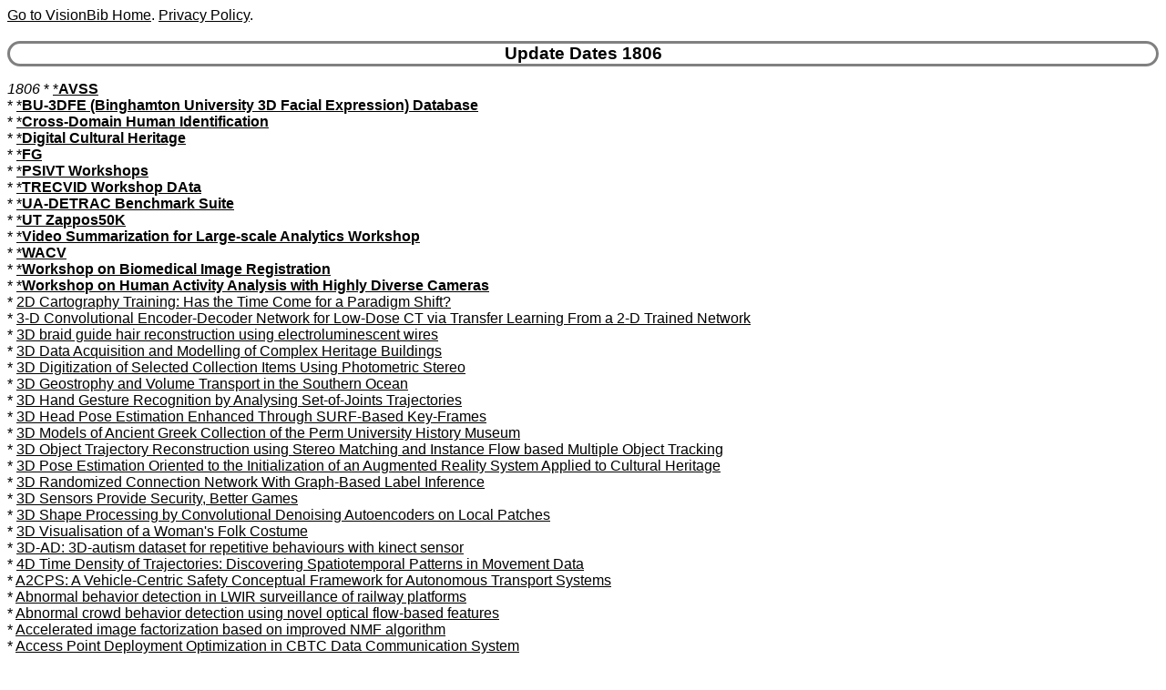

--- FILE ---
content_type: text/html
request_url: https://visionbib.com/bibliography/update/1806.html
body_size: 63202
content:
<HTML><HEAD>
<meta http-equiv="Content-Type" content="text/html; charset=ISO-8859-1" />
<TITLE>Keith Price Bibliography update Details for 1806</TITLE>
<meta name="viewport" content="width=device-width, initial-scale=1">
<meta name="robots" content="noindex">
<LINK REL="SHORTCUT ICON" HREF="../kp.ico">
<LINK REL="stylesheet" HREF="../bibstyle.css"  type="text/css">
<script src="../vers.js"></script>
</HEAD>
<BODY>
<script>writeVersionInfo();</script>
<BR>
<h3>Update Dates 1806</h3>
<p><i><a name="1806">1806</a></i>
* <A href="../journal-list18.html#TT1033">*<B>AVSS</B></a><br>
* <A href="../people922.html#TT282917">*<B>BU-3DFE (Binghamton University 3D Facial Expression) Database</B></a><br>
* <A href="../journal-list18.html#TT994">*<B>Cross-Domain Human Identification</B></a><br>
* <A href="../journal-list14.html#TT605">*<B>Digital Cultural Heritage</B></a><br>
* <A href="../journal-list20.html#TT1119">*<B>FG</B></a><br>
* <A href="../journal-list17.html#TT932">*<B>PSIVT Workshops</B></a><br>
* <A href="../motion-f727.html#TT190636">*<B>TRECVID Workshop DAta</B></a><br>
* <A href="../motion-f723.html#TT182380">*<B>UA-DETRAC Benchmark Suite</B></a><br>
* <A href="../applicat804.html#TT233975">*<B>UT Zappos50K</B></a><br>
* <A href="../journal-list18.html#TT988">*<B>Video Summarization for Large-scale Analytics Workshop</B></a><br>
* <A href="../journal-list23.html#TT1371">*<B>WACV</B></a><br>
* <A href="../journal-list22.html#TT1280">*<B>Workshop on Biomedical Image Registration</B></a><br>
* <A href="../journal-list18.html#TT1011">*<B>Workshop on Human Activity Analysis with Highly Diverse Cameras</B></a><br>
* <A href="../book41.html#TT4211">2D Cartography Training: Has the Time Come for a Paradigm Shift?</a><br>
* <A href="../medical868fewcd1.html#TT257255">3-D Convolutional Encoder-Decoder Network for Low-Dose CT via Transfer Learning From a 2-D Trained Network</a><br>
* <A href="../describe438rend1.html#TT88509">3D braid guide hair reconstruction using electroluminescent wires</a><br>
* <A href="../cartog947cultur1.html#TT328521">3D Data Acquisition and Modelling of Complex Heritage Buildings</a><br>
* <A href="../shapefrom386.html#TT74749">3D Digitization of Selected Collection Items Using Photometric Stereo</a><br>
* <A href="../optic-f752.html#TT212060">3D Geostrophy and Volume Transport in the Southern Ocean</a><br>
* <A href="../people927.html#TT286783">3D Hand Gesture Recognition by Analysing Set-of-Joints Trajectories</a><br>
* <A href="../people912.html#TT276879">3D Head Pose Estimation Enhanced Through SURF-Based Key-Frames</a><br>
* <A href="../cartog947cueur.html#TT328842">3D Models of Ancient Greek Collection of the Perm University History Museum</a><br>
* <A href="../motion-f706rtol1.html#TT176746">3D Object Trajectory Reconstruction using Stereo Matching and Instance Flow based Multiple Object Tracking</a><br>
* <A href="../cartog947culreal7.html#TT329332">3D Pose Estimation Oriented to the Initialization of an Augmented Reality System Applied to Cultural Heritage</a><br>
* <A href="../medical890mrco3.html#TT264714">3D Randomized Connection Network With Graph-Based Label Inference</a><br>
* <A href="../compute72.html#TT9044">3D Sensors Provide Security, Better Games</a><br>
* <A href="../describe491pcn2.html#TT101460">3D Shape Processing by Convolutional Denoising Autoencoders on Local Patches</a><br>
* <A href="../describe438cl1.html#TT87624">3D Visualisation of a Woman's Folk Costume</a><br>
* <A href="../people931au1.html#TT288946">3D-AD: 3D-autism dataset for repetitive behaviours with kinect sensor</a><br>
* <A href="../motion-f728t1.html#TT191109">4D Time Density of Trajectories: Discovering Spatiotemporal Patterns in Movement Data</a><br>
* <A href="../motion-f724rt2.html#TT186796">A2CPS: A Vehicle-Centric Safety Conceptual Framework for Autonomous Transport Systems</a><br>
* <A href="../motion-f732.html#TT193601">Abnormal behavior detection in LWIR surveillance of railway platforms</a><br>
* <A href="../motion-f730abc1.html#TT192166">Abnormal crowd behavior detection using novel optical flow-based features</a><br>
* <A href="../motion-i791fac1.html#TT226411">Accelerated image factorization based on improved NMF algorithm</a><br>
* <A href="../motion-f724vni2.html#TT188208">Access Point Deployment Optimization in CBTC Data Communication System</a><br>
* <A href="../edge256.html#TT47035">Accurate detection of ellipses with false detection control at video rates using a gradient analysis</a><br>
* <A href="../people9203d1.html#TT280602">Accurate Facial Parts Localization and Deep Learning for 3D Facial Expression Recognition</a><br>
* <A href="../people931mo1.html#TT288078">Accurate Hand Keypoint Localization on Mobile Devices</a><br>
* <A href="../motion-f710le1.html#TT178312">Accurate Target Motion Analysis from a Small Measurement Set Using RANSAC</a><br>
* <A href="../other1022.html#TT363644">Acoustic Local Positioning With Encoded Emission Beacons</a><br>
* <A href="../motion-f742st1.html#TT201340">Action localization in video using a graph-based feature representation</a><br>
* <A href="../motion-f742sk1.html#TT203076">Action recognition based on a mixture of RGB and depth based skeleton</a><br>
* <A href="../motion-f742pose1.html#TT202624">Action recognition from extremely low-resolution thermal image sequence</a><br>
* <A href="../motion-f742fl2.html#TT201026">ActionFlowNet: Learning Motion Representation for Action Recognition</a><br>
* <A href="../motion-f711.html#TT179200">Active collaborative ensemble tracking</a><br>
* <A href="../motion-f744.html#TT206335">Active estimation of motivational spots for modeling dynamic interactions</a><br>
* <A href="../twod275.html#TT49913">Active learning for designing detectors for infrequently occurring objects in wide-area satellite imagery</a><br>
* <A href="../motion-f733cc1.html#TT194014">Active learning for high-density crowd count regression</a><br>
* <A href="../pattern605t1.html#TT132794">Active Relearning Framework for Remote Sensing Image Classification, An</a><br>
* <A href="../motion-f710.html#TT179016">Active visual tracking in multi-agent scenarios</a><br>
* <A href="../motion-f744fa1.html#TT205762">Activity recognition using a panoramic camera for homecare</a><br>
* <A href="../motion-f741pa2.html#TT199888">Activity-Conditioned Continuous Human Pose Estimation for Performance Analysis of Athletes Using the Example of Swimming</a><br>
* <A href="../segment354sp1.html#TT69039">Adaptive active contours based on variable kernel with constant initialisation</a><br>
* <A href="../people935.html#TT291199">Adaptive Biometric Systems using Ensembles</a><br>
* <A href="../motion-i763nnb2.html#TT216029">adaptive fusion scheme of color and edge features for background subtraction, An</a><br>
* <A href="../match-pl494.html#TT108269">Adaptive Graph Diffusion Regularisation for Discontinuity Preserving Image Registration</a><br>
* <A href="../pattern615hyperd1.html#TT139918">Adaptive hybrid attention network for hyperspectral image classification</a><br>
* <A href="../describe491d1.html#TT100925">Adaptive Nonrigid Inpainting of Three-Dimensional Point Cloud Geometry</a><br>
* <A href="../active677pl1.html#TT165879">Adaptive Spacing Policy Guaranteeing String Stability in Multi-Brand Ad Hoc Platoons, An</a><br>
* <A href="../cartog950.html#TT333495">Adaptive stopping criterion for top-down segmentation of ALS point clouds in temperate coniferous forests</a><br>
* <A href="../pattern601spr2.html#TT130711">Adaptive structure learning for low-rank supervised feature selection</a><br>
* <A href="../people920le2.html#TT279560">adaptive weighted fusion model with two subspaces for facial expression recognition, An</a><br>
* <A href="../motion-i791fac1.html#TT226410">Adaptive weighted nonnegative low-rank representation</a><br>
* <A href="../segment353.html#TT68855">adaptive-scale active contour model for inhomogeneous image segmentation and bias field estimation, An</a><br>
* <A href="../motion-i763backsub1.html#TT215869">ADM-HIPaR: An efficient background subtraction approach</a><br>
* <A href="../people894.html#TT271776">Adult-child 3D backward face aging model (3D B-FAM)</a><br>
* <A href="../cartog952fm3.html#TT336696">Advanced Forest Fire Danger Forecasting System: Integration of Remote Sensing and Historical Sources of Ignition Data, An</a><br>
* <A href="../active682mpa3.html#TT170130">Advanced Sidereal Filtering for Mitigating Multipath Effects in GNSS Short Baseline Positioning</a><br>
* <A href="../other1024ss1.html#TT364844">Adversarial Feature Learning and Unsupervised Clustering Based Speech Synthesis for Found Data With Acoustic and Textual Noise</a><br>
* <A href="../char966s1.html#TT346150">Adversarial learning based attentional scene text recognizer</a><br>
* <A href="../describe498fgan1.html#TT104479">Adversarial Training of Variational Auto-Encoders for High Fidelity Image Generation</a><br>
* <A href="../cartog926rsh1.html#TT295599">Aerial video surveillance system for small-scale UAV environment monitoring</a><br>
* <A href="../cartog927du1.html#TT308929">Aerosol and Meteorological Parameters Associated with the Intense Dust Event of 15 April 2015 over Beijing, China</a><br>
* <A href="../describe438ae1.html#TT88054">Aesthetic Inference for Smart Mobile Devices</a><br>
* <A href="../other1020fi1.html#TT361522">Agent-Based Modeling for Complex Financial Systems</a><br>
* <A href="../cartog927ae1.html#TT307313">AHI/Himawari-8 Yonsei Aerosol Retrieval (YAER): Algorithm, Validation and Merged Products</a><br>
* <A href="../cartog963wifi3.html#TT342809">Airborne Doppler Wind Lidar Observations of the Tropical Cyclone Boundary Layer</a><br>
* <A href="../compute73.html#TT9280">Airborne Near Infrared Three-Dimensional Ghost Imaging LiDAR via Sparsity Constraint</a><br>
* <A href="../motion-f722.html#TT181978">Aircraft Tracking Method in Simulated Infrared Image Sequences Based on Regional Distribution, An</a><br>
* <A href="../image-proc137.html#TT28158">Algorithm and Constraints for Exact Non-blind Deconvolution</a><br>
* <A href="../image-proc115.html#TT22192">Algorithms for Canonical Polyadic Decomposition With Block-Circulant Factors</a><br>
* <A href="../match-pl494.html#TT108237">Alignment of Hyperspectral Images Using KAZE Features</a><br>
* <A href="../cartog931ga1.html#TT316104">Allocation of Tutors and Study Centers in Distance Learning Using Geospatial Technologies</a><br>
* <A href="../compute81.html#TT10611">Almost Tight Rational Coefficients Biorthogonal Wavelet Filters</a><br>
* <A href="../book40.html#TT4168">Analysis and Optimization of Loss Functions for Multiclass, Top-k, and Multilabel Classification</a><br>
* <A href="../people924fa1.html#TT285506">Analysis of Human-Centered Geolocation, An</a><br>
* <A href="../cartog927uh1.html#TT307109">Analysis of Land Use Change and Expansion of Surface Urban Heat Island in Bogor City by Remote Sensing</a><br>
* <A href="../cartog927gpp2.html#TT298844">Analysis of Spatiotemporal Dynamics of the Chinese Vegetation Net Primary Productivity from the 1960s to the 2000s</a><br>
* <A href="../cartog930.html#TT318825">Analysis of Thematic Similarity Using Confusion Matrices</a><br>
* <A href="../motion-f725.html#TT190078">Analysis of Yawning Behaviour in Spontaneous Expressions of Drowsy Drivers</a><br>
* <A href="../cartog947cueur.html#TT328836">Analysis, Documentation and Proposal for Restoration and Reuse of the Chrysalis Silk Factory in Goumenissa, Kilkis, Northern Greece</a><br>
* <A href="../match-pl505.html#TT112442">Analytics of deep neural network in change detection</a><br>
* <A href="../cartog931cri1.html#TT316668">Analyzing Space-Time Dynamics of Theft Rates Using Exchange Mobility</a><br>
* <A href="../motion-f742i1.html#TT203784">Analyzing the Impact of Gender on the Automation of Feedback for Public Speaking</a><br>
* <A href="../cartog947cultur2.html#TT329122">Anchoring Unsorted E-Sources About Heritage Artefacts in Space and Time</a><br>
* <A href="../applicat842.html#TT244818">Animal Detection Pipeline for Identification, An</a><br>
* <A href="../applicat842pl1.html#TT244604">Annual New Production of Phytoplankton Estimated from MODIS-Derived Nitrate Concentration in the East/Japan Sea</a><br>
* <A href="../motion-f729.html#TT191625">Anomalous Human Behavior Detection Using a Network of RGB-D Sensors</a><br>
* <A href="../motion-f729.html#TT191435">Anomaly detection based on sparse coding with two kinds of dictionaries</a><br>
* <A href="../motion-f729.html#TT191626">Anomaly Explanation Using Metadata</a><br>
* <A href="../cartog927sp1.html#TT305512">Application of Discrete Wavelet Transform with Improved Partial Least-Squares Method for the Estimation of Soil Properties with Visible and Near-Infrared Spectral Data, The</a><br>
* <A href="../cartog928sch1.html#TT313029">Application of Thermal and Phenological Land Surface Parameters for Improving Ecological Niche Models of Betula utilis in the Himalayan Region</a><br>
* <A href="../active677a1.html#TT166771">Applying audio description for context understanding of surveillance videos by people with visual impairments</a><br>
* <A href="../cartog939hy1.html#TT322861">Applying High-Resolution Imagery to Evaluate Restoration-Induced Changes in Stream Condition, Missouri River Headwaters Basin, Montana</a><br>
* <A href="../cartog939fl1.html#TT322111">Applying Independent Component Analysis on Sentinel-2 Imagery to Characterize Geomorphological Responses to an Extreme Flood Event near the Non-Vegetated Río Colorado Terminus, Salar de Uyuni, Bolivia</a><br>
* <A href="../pattern605ml1.html#TT135961">approach to supervised distance metric learning based on difference of convex functions programming, An</a><br>
* <A href="../motion-f726.html#TT190534">Approximate license plate string matching for vehicle re-identification</a><br>
* <A href="../motion-f705.html#TT176080">Approximative Coding Methods for Channel Representations</a><br>
* <A href="../medical874pr1.html#TT258240">Artificial Neural Network Enhanced Bayesian PET Image Reconstruction</a><br>
* <A href="../people922pertrai1.html#TT282048">ASCERTAIN: Emotion and Personality Recognition Using Commercial Sensors</a><br>
* <A href="../cartog951.html#TT334959">Assessing Error Correlations in Remote Sensing-Based Estimates of Forest Attributes for Improved Composite Estimation</a><br>
* <A href="../cartog927czo2.html#TT302406">Assessing local climate zones in arid cities: The case of Phoenix, Arizona and Las Vegas, Nevada</a><br>
* <A href="../motion-f732e1.html#TT193456">Assessing post-detection filters for a generic pedestrian detector in a tracking-by-detection scheme</a><br>
* <A href="../char1023.html#TT358247">Assessing similarity in handwritten texts</a><br>
* <A href="../cartog929wasa2.html#TT313447">Assessing Single-Polarization and Dual-Polarization TerraSAR-X Data for Surface Water Monitoring</a><br>
* <A href="../people922pertrai1.html#TT282049">Assessing the Influence of Mirroring on the Perception of Professional Competence Using Wearable Technology</a><br>
* <A href="../cartog931tdb2.html#TT318367">Assessing the Influence of Spatio-Temporal Context for Next Place Prediction using Different Machine Learning Approaches</a><br>
* <A href="../applicat842pl1.html#TT244603">Assessment of Atmospheric and Meteorological Factors Regulating Red Sea Phytoplankton Growth, An</a><br>
* <A href="../cartog952ts1.html#TT335271">Assessment of Classifiers and Remote Sensing Features of Hyperspectral Imagery and Stereo-Photogrammetric Point Clouds for Recognition of Tree Species in a Forest Area of High Species Diversity</a><br>
* <A href="../cartog951bsa1.html#TT334688">Assessment of Forest Above-Ground Biomass Estimation from PolInSAR in the Presence of Temporal Decorrelation</a><br>
* <A href="../cartog929su1.html#TT314304">Assessment of Groundwater Nitrate Pollution Potential in Central Valley Aquifer Using Geodetector-Based Frequency Ratio (GFR) and Optimized-DRASTIC Methods</a><br>
* <A href="../cartog927irr1.html#TT297323">Assessment of Irrigation Performance in Large River Basins under Data Scarce Environment: A Case of Kabul River Basin, Afghanistan</a><br>
* <A href="../applicat843f1.html#TT245227">Assessment of Machine Learning Algorithms for Automatic Benthic Cover Monitoring and Mapping Using Towed Underwater Video Camera and High-Resolution Satellite Images</a><br>
* <A href="../cartog927clw2.html#TT298284">Assessment of Scattering Error Correction Techniques for AC-S Meter in a Tropical Eutrophic Reservoir</a><br>
* <A href="../cartog928si1.html#TT312014">ASTER-Derived High-Resolution Ice Surface Temperature for the Arctic Coast</a><br>
* <A href="../people930.html#TT287905">Attention Based Residual Network for Micro-Gesture Recognition</a><br>
* <A href="../people924hpa3.html#TT284059">Attribute And-Or Grammar for Joint Parsing of Human Pose, Parts and Attributes</a><br>
* <A href="../motion-f735r1.html#TT195908">Attributes co-occurrence pattern mining for video-based person re-identification</a><br>
* <A href="../people895.html#TT272821">Attributes in Multiple Facial Images</a><br>
* <A href="../cartog927hflx4.html#TT306297">Attribution of Flux Partitioning Variations between Land Surface Models over the Continental U.S.</a><br>
* <A href="../people922emoto1.html#TT282728">Audio-Based Granularity-Adapted Emotion Classification</a><br>
* <A href="../cartog947arc1.html#TT330070">Auto-Extraction of Linear Archaeological Traces of Tuntian Irrigation Canals in Miran Site (China) from Gaofen-1 Satellite Imagery</a><br>
* <A href="../pattern654vae2.html#TT156226">Autoencoder With Invertible Functions for Dimension Reduction and Image Reconstruction</a><br>
* <A href="../people920.html#TT280970">Automated Action Units Vs. Expert Raters: Face off</a><br>
* <A href="../people922pertrai1.html#TT282050">Automated Analysis and Prediction of Job Interview Performance</a><br>
* <A href="../motion-f745c1.html#TT206857">Automated Analysis of Pedestrian Group Behavior in Urban Settings</a><br>
* <A href="../medical877.html#TT260090">Automated diagnosis of multi-class brain abnormalities using MRI images: A deep convolutional neural network based method</a><br>
* <A href="../cartog928wl1.html#TT310394">Automated Extraction of Surface Water Extent from Sentinel-1 Data</a><br>
* <A href="../cartog949orth1.html#TT331714">Automated Orthorectification of VHR Satellite Images by SIFT-Based RPC Refinement</a><br>
* <A href="../segment345.html#TT64254">Automated Processing Method for Agglomeration Areas, An</a><br>
* <A href="../image-proc131.html#TT24412">Automated spectral domain approach of quasi-periodic denoising in natural images using notch filtration with exact noise profile</a><br>
* <A href="../motion-f746foot4.html#TT207925">Automated Top View Registration of Broadcast Football Videos</a><br>
* <A href="../people9203d1.html#TT280614">Automatic 4D Facial Expression Recognition Using Dynamic Geometrical Image Network</a><br>
* <A href="../people935.html#TT291245">Automatic Access Control Based on Face and Hand Biometrics in a Non-cooperative Context</a><br>
* <A href="../cartog934tunnel1.html#TT319855">Automatic Analysis of Sewer Pipes Based on Unrolled Monocular Fisheye Images</a><br>
* <A href="../medical862.html#TT255251">Automatic benign and malignant classification of pulmonary nodules in thoracic computed tomography based on RF algorithm</a><br>
* <A href="../people922pertrai1.html#TT282183">Automatic Detection of Amyotrophic Lateral Sclerosis (ALS) from Video-Based Analysis of Facial Movements: Speech and Non-Speech Tasks</a><br>
* <A href="../active694tl1.html#TT173413">Automatic Discovery and Geotagging of Objects from Street View Imagery</a><br>
* <A href="../cartog964util2.html#TT343940">Automatic GPR B-Scan Image Interpreting Model, An</a><br>
* <A href="../people924c1.html#TT285246">Automatic Human Pose Annotation for Loose-fitting Clothes</a><br>
* <A href="../cartog929res1.html#TT313484">Automatic Measurement of Water Height in the As Conchas (Spain) Reservoir Using Sentinel 2 and Aerial LiDAR Data</a><br>
* <A href="../motion-f744fa1.html#TT205659">automatic natural feature selection system for indoor tracking - application to Alzheimer patient support, An</a><br>
* <A href="../segment363.html#TT71190">Automatic object extraction from images using deep neural networks and the level-set method</a><br>
* <A href="../cartog960sd1.html#TT339672">Automatic Ship Detection on Multispectral and Thermal Infrared Aerial Images Using MACS-Mar Remote Sensing Platform</a><br>
* <A href="../match-pl495n1.html#TT108480">Averaged Stochastic Optimization for Medical Image Registration Based on Variance Reduction</a><br>
* <A href="../match-pl538rgbd4.html#TT116502">Axis bound registration of pan-tilt RGB-D scans for fast and accurate reconstruction</a><br>
* <A href="../motion-i762.html#TT215251">Background initialisation by spatio-temporal motion estimation</a><br>
* <A href="../motion-i762.html#TT215249">Background modeling using adaptive properties of hybrid features</a><br>
* <A href="../motion-i762.html#TT215250">Background modelling based on generative unet</a><br>
* <A href="../motion-i763nnb2.html#TT216027">Background subtraction using encoder-decoder structured convolutional neural network</a><br>
* <A href="../describe492st2.html#TT102167">Balancing Content and Style with Two-Stream FCNs for Style Transfer</a><br>
* <A href="../people9203d1.html#TT280532">Barycentric Representation and Metric Learning for Facial Expression Recognition</a><br>
* <A href="../motion-f707mtmc1.html#TT177475">batch asynchronous tracker for wireless smart-camera networks, A</a><br>
* <A href="../active682g1.html#TT168885">BeiDou System (BDS) Triple-Frequency Ambiguity Resolution without Code Measurements</a><br>
* <A href="../applicat798.html#TT228974">Benchmark Dataset for Performance Evaluation of Multi-Label Remote Sensing Image Retrieval, A</a><br>
* <A href="../motion-f724vn1.html#TT187875">Beyond-Line-of-Sight Identification by Using Vehicle-to-Vehicle Communication</a><br>
* <A href="../motion-f724del3.html#TT186990">Bi-Objective Vehicle Routing for Hazardous Materials Transportation With No Vehicles Travelling in Echelon</a><br>
* <A href="../motion-f722.html#TT181925">Bidirectional Long Short-Term Memory Network for Vehicle Behavior Recognition</a><br>
* <A href="../pattern619hu2.html#TT143272">Bilateral Filter Regularized L2 Sparse Nonnegative Matrix Factorization for Hyperspectral Unmixing</a><br>
* <A href="../char1004.html#TT355333">Binarization of degraded document images based on contrast enhancement</a><br>
* <A href="../people924.html#TT286408">Biomechanical-Based Approach to Data Augmentation for One-Shot Gesture Recognition</a><br>
* <A href="../medical889ecgbi1.html#TT263880">Biometric identification using fingertip electrocardiogram signals</a><br>
* <A href="../people945.html#TT294234">Biometric System Based on Registration of Dorsal Hand Vein Configurations</a><br>
* <A href="../motion-i772fa1.html#TT220166">Blind Image Deblurring via Salient Structure Detection and Sparse Representation</a><br>
* <A href="../image-proc135bliq2.html#TT26211">Blind image quality prediction by exploiting multi-level deep representations</a><br>
* <A href="../other1020timano4.html#TT362048">Blockchain-based anomaly detection of electricity consumption in smart grids</a><br>
* <A href="../motion-i777.html#TT222974">Blur Estimation for Natural Edge Appearance in Computational Photography</a><br>
* <A href="../image-proc214hevc1.html#TT41662">Boundary correlation-based intracoding for SHVC algorithm and its efficient VLSI architecture</a><br>
* <A href="../describe443salrgbd2.html#TT91175">Boundary-Aware RGBD Salient Object Detection With Cross-Modal Feature Sampling</a><br>
* <A href="../segment337mst2.html#TT61824">Boundary-Aware Superpixel Segmentation Based on Minimum Spanning Tree</a><br>
* <A href="../applicat800lsnn2.html#TT229665">BranchConnect: Image Categorization with Learned Branch Connections</a><br>
* <A href="../motion-f719.html#TT180876">Building an intelligent video and image analysis evaluation platform for public security</a><br>
* <A href="../cartog938.html#TT321766">Building Change Detection in VHR SAR Images via Unsupervised Deep Transcoding</a><br>
* <A href="../cartog931bim1.html#TT316513">Building Information Modeling for Cultural Heritage: The Management of Generative Process for Complex Historical Buildings</a><br>
* <A href="../describe490ed1.html#TT98852">ByLabel: A Boundary Based Semi-Automatic Image Annotation Tool</a><br>
* <A href="../people915gaatr1.html#TT277700">Calibration free, user-independent gaze estimation with tensor analysis</a><br>
* <A href="../motion-f740ga1.html#TT199275">Calorific Expenditure Estimation Using Deep Convolutional Network Features</a><br>
* <A href="../motion-f745.html#TT207392">Camera Selection for Broadcasting Soccer Games</a><br>
* <A href="../people894.html#TT271777">CAN-GAN: Conditioned-attention normalized GAN for face age synthesis</a><br>
* <A href="../cartog927cr1.html#TT298587">Canopy Reflectance Modeling of Aquatic Vegetation for Algorithm Development: Global Sensitivity Analysis</a><br>
* <A href="../describe480.html#TT95960">Carve in, carve out: a bimodal carving through voxelization and functional partitioning</a><br>
* <A href="../people891al1.html#TT270665">Cascade Multi-View Hourglass Model for Robust 3D Face Alignment</a><br>
* <A href="../pattern605ml1.html#TT136755">CDUL: CLIP-Driven Unsupervised Learning for Multi-Label Image Classification</a><br>
* <A href="../cartog928sn1.html#TT311569">Centimetric Accuracy in Snow Depth Using Unmanned Aerial System Photogrammetry and a MultiStation</a><br>
* <A href="../people899ear.html#TT274734">Chainlets: A New Descriptor for Detection and Recognition</a><br>
* <A href="../people920af1.html#TT280041">Changes in Facial Expression as Biometric: A Database and Benchmarks of Identification</a><br>
* <A href="../cartog928.html#TT313265">Changes in the Lake Area of Tonle Sap: Possible Linkage to Runoff Alterations in the Lancang River?</a><br>
* <A href="../pattern654vae2.html#TT156392">Channel-Recurrent Autoencoding for Image Modeling</a><br>
* <A href="../medical878.html#TT260560">Chaotic firefly algorithm-based fuzzy C-means algorithm for segmentation of brain tissues in magnetic resonance images</a><br>
* <A href="../cartog927aod4.html#TT307604">Characteristics of the Aerosol Optical Depth within the Lowest Aerosol Layer over the Tibetan Plateau from 2007 to 2014, The</a><br>
* <A href="../twod288.html#TT55120">Characterization of Bijective Digitized Rotations on the Hexagonal Grid</a><br>
* <A href="../match604.html#TT128747">Chess Piece Recognition Using Oriented Chamfer Matching with a Comparison to CNN</a><br>
* <A href="../book41.html#TT4259">China-Finland EduCloud Platform Towards Innovative Education</a><br>
* <A href="../cartog931vg1.html#TT318480">Citizen Science Approach for Collecting Toponyms, A</a><br>
* <A href="../cartog927cr1.html#TT298783">Classification of Crop Lodging with Gray Level Co-occurrence Matrix</a><br>
* <A href="../people930.html#TT287909">Classification of Holoscopic 3D Micro-Gesture Images and Videos</a><br>
* <A href="../pattern614.html#TT138894">Classification of Hyperspectral Images with Robust Regularized Block Low-Rank Discriminant Analysis</a><br>
* <A href="../medical861.html#TT254401">Classification of patterns of benignity and malignancy based on CT using topology-based phylogenetic diversity index and convolutional neural network</a><br>
* <A href="../cartog934.html#TT320013">Classifying the Built-Up Structure of Urban Blocks with Probabilistic Graphical Models and TerraSAR-X Spotlight Imagery</a><br>
* <A href="../cartog952tu1.html#TT338064">Climate Sensitivity of High Arctic Permafrost Terrain Demonstrated by Widespread Ice-Wedge Thermokarst on Banks Island</a><br>
* <A href="../people920afp1.html#TT280474">Clinical Valid Pain Database with Biomarker and Visual Information for Pain Level Analysis</a><br>
* <A href="../segment345c1.html#TT63635">Cloud Classification in Wide-Swath Passive Sensor Images Aided by Narrow-Swath Active Sensor Data</a><br>
* <A href="../segment345c1.html#TT63634">Cloud Detection Method for Landsat 8 Images Based on PCANet, A</a><br>
* <A href="../cartog927smalh2.html#TT297242">Cloud-Based Multi-Temporal Ensemble Classifier to Map Smallholder Farming Systems, A</a><br>
* <A href="../pattern608v2.html#TT137858">Clustering ensembles: A hedonic game theoretical approach</a><br>
* <A href="../motion-f733cc1.html#TT194016">CNN-Based cascaded multi-task learning of high-level prior and density estimation for crowd counting</a><br>
* <A href="../medical868fewcd1.html#TT257258">CNN-Based Projected Gradient Descent for Consistent CT Image Reconstruction</a><br>
* <A href="../people889one1.html#TT269651">CNNs with cross-correlation matching for face recognition in video surveillance using a single training sample per person</a><br>
* <A href="../segment350cos2.html#TT66314">Co-Propagation with Distributed Seeds for Salient Object Detection</a><br>
* <A href="../compute65.html#TT7606">Coarse-to-Fine Semi-Supervised Change Detection for Multispectral Images, A</a><br>
* <A href="../cartog929sh1.html#TT313890">Coastal Improvements for Tide Models: The Impact of ALES Retracker</a><br>
* <A href="../optic-f752.html#TT212061">Coastal Upwelling Front Detection off Central Chile (36.5-37°S) and Spatio-Temporal Variability of Frontal Characteristics</a><br>
* <A href="../medical877a1.html#TT259579">Cognitive Behaviour Analysis Based on Facial Information Using Depth Sensors</a><br>
* <A href="../motion-f748sn1.html#TT209340">Collaborative Sensor Network Localization: Algorithms and Practical Issues</a><br>
* <A href="../match-pl504.html#TT112088">Collocation for Diffeomorphic Deformations in Medical Image Registration</a><br>
* <A href="../compute97.html#TT12690">Color uniformity descriptor: An efficient contextual color representation for image indexing and retrieval</a><br>
* <A href="../char995.html#TT353431">Colour image encryption technique using differential evolution in non-subsampled contourlet transform domain</a><br>
* <A href="../cartog927most3.html#TT306130">Combined ASTER MODIS Emissivity over Land (CAMEL) Part 2: Uncertainty and Validation, The</a><br>
* <A href="../motion-f733cc1.html#TT194015">Combing spatial and temporal features for crowd counting with point supervision</a><br>
* <A href="../cartog927most3.html#TT306139">Combining a Two Source Energy Balance Model Driven by MODIS and MSG-SEVIRI Products with an Aggregation Approach to Estimate Turbulent Fluxes over Sparse and Heterogeneous Vegetation in Sahel Region (Niger)</a><br>
* <A href="../motion-f732stereo1.html#TT193138">Combining LiDAR space clustering and convolutional neural networks for pedestrian detection</a><br>
* <A href="../twod299.html#TT56401">Combining Minkowski and Cheyshev: New distance proposal and survey of distance metrics using k-nearest neighbours classifier</a><br>
* <A href="../cartog939sardm2.html#TT325262">Combining TerraSAR-X and Landsat Images for Emergency Response in Urban Environments</a><br>
* <A href="../match-pl526.html#TT114854">Combining Zernike moment and complex wavelet transform for human object classification</a><br>
* <A href="../medical882eegno2.html#TT261636">Common Spatial Patterns Based on the Quantized Minimum Error Entropy Criterion</a><br>
* <A href="../match559sc1.html#TT120102">community discovery algorithm based on boundary nodes and label propagation, A</a><br>
* <A href="../match559sc1.html#TT120101">Community Discovery in Dynamic Networks: A Survey</a><br>
* <A href="../match559sc1.html#TT120098">Community discovery in networks with deep sparse filtering</a><br>
* <A href="../pattern652gracn3.html#TT151452">Community enhanced graph convolutional networks</a><br>
* <A href="../applicat845ano3.html#TT245963">Compact Convolutional Neural Network for Textured Surface Anomaly Detection, A</a><br>
* <A href="../cartog952ch1.html#TT336396">Comparison of Canopy Height Profiles Extracted from Ku-band Profile Radar Waveforms and LiDAR Data, The</a><br>
* <A href="../cartog927smc1.html#TT304821">Comparison of ECV and SMOS Soil Moisture Products Based on OzNet Monitoring Network, A</a><br>
* <A href="../cartog927ero1.html#TT303766">Comparison of Ensemble Machine Learning Methods for Soil Erosion Pin Measurements</a><br>
* <A href="../cartog928.html#TT313314">Comparison of Masking Algorithms for Sentinel-2 Imagery</a><br>
* <A href="../cartog927cl1.html#TT298119">Comparison of Phenology Estimated from Reflectance-Based Indices and Solar-Induced Chlorophyll Fluorescence (SIF) Observations in a Temperate Forest Using GPP-Based Phenology as the Standard</a><br>
* <A href="../cartog927aod4.html#TT307606">Comparison of SNAP-Derived Sentinel-2A L2A Product to ESA Product over Europe</a><br>
* <A href="../motion-f724ev1.html#TT186115">Compensating Delays and Noises in Motion Control of Autonomous Electric Vehicles by Using Deep Learning and Unscented Kalman Predictor</a><br>
* <A href="../match575.html#TT123232">Complexity of concept classes induced by discrete Markov networks and Bayesian networks</a><br>
* <A href="../match-pl502.html#TT110815">Comprehensive Analysis of System Calibration between Optical Camera and Range Finder</a><br>
* <A href="../medical890mrco3.html#TT264717">Compressed Sensing MRI Reconstruction Using a Generative Adversarial Network With a Cyclic Loss</a><br>
* <A href="../match-pl538c1.html#TT116139">Compression and registration of 3D point clouds using GMMs</a><br>
* <A href="../cartog965.html#TT344197">Compressive Sound Speed Profile Inversion Using Beamforming Results</a><br>
* <A href="../medical877.html#TT260062">Computational intelligence techniques for human brain MRI classification</a><br>
* <A href="../other1025.html#TT365441">Computerized Adaptive English Ability Assessment Based on Deep Learning</a><br>
* <A href="../active687.html#TT170608">Computing the Drivable Area of Autonomous Road Vehicles in Dynamic Road Scenes</a><br>
* <A href="../active670.html#TT161699">COMS Visible Channel Calibration Using Moon Observation Data</a><br>
* <A href="../edge254.html#TT46815">Concentric Circle Pooling in Deep Convolutional Networks for Remote Sensing Scene Classification</a><br>
* <A href="../motion-f730nov3.html#TT192217">Conditional classifiers and boosted conditional Gaussian mixture model for novelty detection</a><br>
* <A href="../char1000.html#TT354751">Confidence Prediction for Lexicon-Free OCR</a><br>
* <A href="../cartog926eval1.html#TT295721">Connection of the Photochemical Reflectance Index (PRI) with the Photosystem II Quantum Yield and Nonphotochemical Quenching Can Be Dependent on Variations of Photosynthetic Parameters among Investigated Plants: A Meta-Analysis</a><br>
* <A href="../cartog947cultur2.html#TT329124">Conservation of Cultural Heritage in Conditions of Risk, with 3D Printing on the Architectural Scale, The</a><br>
* <A href="../motion-i790nr1.html#TT225920">Consolidating Segmentwise Non-Rigid Structure from Motion</a><br>
* <A href="../stereo417.html#TT79886">Constrained Optimization for Plane-Based Stereo</a><br>
* <A href="../book41.html#TT4262">Constructing a Learning Map with Lattice for a Programming Course</a><br>
* <A href="../cartog939dm1.html#TT325058">Construction and Optimization of Three-Dimensional Disaster Scenes within Mobile Virtual Reality</a><br>
* <A href="../char995como1.html#TT352929">Content-aware detection of JPEG grid inconsistencies for intuitive image forensics</a><br>
* <A href="../applicat811st.html#TT235762">Content-based image retrieval with pachinko allocation model and a combination of colour, texture and text features</a><br>
* <A href="../twod276ones2.html#TT51103">Context-Aware Single-Shot Detector</a><br>
* <A href="../motion-i762.html#TT215248">Context-Awareness Based Adaptive Gaussian Mixture Background Modeling</a><br>
* <A href="../people928mmg4.html#TT286904">Context-Sensitive Prediction of Facial Expressivity Using Multimodal Hierarchical Bayesian Neural Networks</a><br>
* <A href="../people896b1.html#TT273533">Contextual Weighting of Patches for Local Matching in Still-to-Video Face Recognition</a><br>
* <A href="../applicat824.html#TT238272">Contextually Customized Video Summaries Via Natural Language</a><br>
* <A href="../motion-f724.html#TT189817">Continuous Real-Time Vehicle Driver Authentication Using Convolutional Neural Network Based Face Recognition</a><br>
* <A href="../compute98.html#TT13144">Contrast preserving image decolorization combining global features and local semantic features</a><br>
* <A href="../medical878ca1.html#TT260377">Control study of low tube voltage computed tomography angiography (CTA) and digital subtraction angiography (DSA) in diagnosing intracranial micro-aneurysm</a><br>
* <A href="../people933s1.html#TT289588">Conversational Agent Module for French Sign Language Using Kinect Sensor</a><br>
* <A href="../pattern605ml1.html#TT135960">Convex clustering with metric learning</a><br>
* <A href="../medical868.html#TT257440">Convolutional Neural Network Based Metal Artifact Reduction in X-Ray Computed Tomography</a><br>
* <A href="../motion-i772nnrs1.html#TT218529">Convolutional Neural Network-Based Video Super-Resolution for Action Recognition</a><br>
* <A href="../medical855.html#TT252984">Convolutional neural networks: Ensemble modeling, fine-tuning and unsupervised semantic localization for neurosurgical CLE images</a><br>
* <A href="../cartog959.html#TT338990">Convolutional SVM Networks for Object Detection in UAV Imagery</a><br>
* <A href="../motion-f724ts.html#TT185746">Cooperative Intersection Control Based on Virtual Platooning</a><br>
* <A href="../cartog927pm25.html#TT308371">Correcting Measurement Error in Satellite Aerosol Optical Depth with Machine Learning for Modeling PM2.5 in the Northeastern USA</a><br>
* <A href="../cartog927.html#TT309890">Correction for the Impact of the Surface Characteristics on the Estimation of the Effective Emissivity at Fine Resolution in Urban Areas</a><br>
* <A href="../other1020mm1.html#TT361161">Covariance Matrix Estimation in Massive MIMO</a><br>
* <A href="../medical862covid4.html#TT254817">COVID-CAPS: A capsule network-based framework for identification of COVID-19 cases from X-ray images</a><br>
* <A href="../cartog927ri1.html#TT299299">Critical Comparison of Remote Sensing Leaf Area Index Estimates over Rice-Cultivated Areas: From Sentinel-2 and Landsat-7/8 to MODIS, GEOV1 and EUMETSAT Polar System, A</a><br>
* <A href="../describe498fgan1.html#TT104464">Cross-Generating GAN for Facial Identity Preserving</a><br>
* <A href="../image-proc181.html#TT34939">Cross-Layer Management for Multiple Adaptive Streaming Clients in Wireless Home Networks</a><br>
* <A href="../motion-f736mmo3.html#TT197276">Cross-Modality Person Re-Identification via Modality-Aware Collaborative Ensemble Learning</a><br>
* <A href="../describe438vis1.html#TT87336">Cross-table linking and brushing: interactive visual analysis of multiple tabular data sets</a><br>
* <A href="../motion-f733msccc3.html#TT194110">Crowd Counting from a Still Image Using Multi-scale Fully Convolutional Network with Adaptive Human-Shaped Kernel</a><br>
* <A href="../motion-f733msccc3.html#TT194108">Crowd Counting via Scale-Adaptive Convolutional Neural Network</a><br>
* <A href="../motion-f733cc1.html#TT194019">Crowd Counting with Minimal Data Using Generative Adversarial Networks for Multiple Target Regression</a><br>
* <A href="../cartog931vg1.html#TT318476">Crowd-sourced pictures geo-localization method based on street view images and 3D reconstruction</a><br>
* <A href="../pattern654bdoor7.html#TT156029">CSSBA: A Clean Label Sample-Specific Backdoor Attack</a><br>
* <A href="../image-proc176nnco4.html#TT33407">CSVideoNet: A Real-Time End-to-End Learning Framework for High-Frame-Rate Video Compressive Sensing</a><br>
* <A href="../medical865.html#TT256154">CT scan contrast enhancement using singular value decomposition and adaptive gamma correction</a><br>
* <A href="../motion-i772dnnrs2.html#TT218824">CT-SRCNN: Cascade Trained and Trimmed Deep Convolutional Neural Networks for Image Super Resolution</a><br>
* <A href="../describe497.html#TT104177">CtrlFaceNet: Framework for geometric-driven face image synthesis</a><br>
* <A href="../match-pl506.html#TT113196">Cubature Split Covariance Intersection Filter-Based Point Set Registration</a><br>
* <A href="../motion-f720p1.html#TT180933">Current Trends and Challenges in Location-Based Services</a><br>
* <A href="../motion-f735cnnl3.html#TT196455">Curriculum Enhanced Supervised Attention Network for Person Re-Identification</a><br>
* <A href="../compute101shz2.html#TT14618">C^2MSNet: A Novel Approach for Single Image Haze Removal</a><br>
* <A href="../medical890mrco3.html#TT264715">DAGAN: Deep De-Aliasing Generative Adversarial Networks for Fast Compressed Sensing MRI Reconstruction</a><br>
* <A href="../cartog927ndvi1.html#TT301811">Daily Retrieval of NDVI and LAI at 3 m Resolution via the Fusion of CubeSat, Landsat, and MODIS Data</a><br>
* <A href="../applicat846.html#TT246560">Damped Dreamlet Representation for Exploration Seismic Data Interpolation and Denoising</a><br>
* <A href="../pattern650res1.html#TT150408">DARN: A Deep Adversarial Residual Network for Intrinsic Image Decomposition</a><br>
* <A href="../motion-f742sk1.html#TT202806">Data Augmented Dynamic Time Warping for Skeletal Action Classification</a><br>
* <A href="../book41.html#TT4263">Data Mining as a Cloud Service for Learning Artificial Intelligence</a><br>
* <A href="../people899ear.html#TT274733">Data-Augmented 3D Morphable Model of the Ear, A</a><br>
* <A href="../motion-f735m1.html#TT195302">Data-Driven crowd simulation</a><br>
* <A href="../people895ab1.html#TT272298">Data-Driven Facial Beauty Analysis: Prediction, Retrieval and Manipulation</a><br>
* <A href="../motion-f724rt2.html#TT186795">Data-Driven Resilient Fleet Management for Cloud Asset-enabled Urban Flood Control</a><br>
* <A href="../pattern601.html#TT131280">Data-independent Random Projections from the feature-space of the homogeneous polynomial kernel</a><br>
* <A href="../image-proc146.html#TT29593">Deblocking Artifact of Satellite Image Based on Adaptive Soft-Threshold Anisotropic Filter Using Wavelet</a><br>
* <A href="../pattern610.html#TT138207">Decision Fusion With Multiple Spatial Supports by Conditional Random Fields</a><br>
* <A href="../motion-f724air.html#TT189527">Deconflicted Air-Traffic Planning With Speed-Dependent Fuel-Consumption Formulation</a><br>
* <A href="../cartog963rsat3.html#TT341992">Decorrelation of Satellite Precipitation Estimates in Space and Time</a><br>
* <A href="../people894.html#TT271876">Decoupled Learning for Conditional Adversarial Networks</a><br>
* <A href="../describe465.html#TT94132">Deep and Deformable: Convolutional Mixtures of Deformable Part-Based Models</a><br>
* <A href="../char1005.html#TT355555">Deep Belief Networks Based Toponym Recognition for Chinese Text</a><br>
* <A href="../applicat828.html#TT239717">Deep CNN based binary hash video representations for face retrieval</a><br>
* <A href="../medical868fewcd1.html#TT257259">Deep Convolutional Framelet Denosing for Low-Dose CT via Wavelet Residual Network</a><br>
* <A href="../pattern653.html#TT154606">Deep Convolutional Generative Adversarial Networks (DCGANs)-Based Semi-Supervised Method for Object Recognition in Synthetic Aperture Radar (SAR) Images, A</a><br>
* <A href="../motion-f735se1.html#TT195614">Deep Cosine Metric Learning for Person Re-identification</a><br>
* <A href="../medical851hep1.html#TT250103">Deep cross residual network for HEp-2 cell staining pattern classification</a><br>
* <A href="../motion-f722vma1.html#TT181675">Deep cross-domain flying object classification for robust UAV detection</a><br>
* <A href="../people895ae1.html#TT272037">Deep Facial Age Estimation Using Conditional Multitask Learning With Weak Label Expansion</a><br>
* <A href="../motion-f735cnnl3.html#TT196429">Deep feature learning via structured graph Laplacian embedding for person re-identification</a><br>
* <A href="../motion-f736dis1.html#TT197243">Deep Four-Stream Siamese Convolutional Neural Network with Joint Verification and Identification Loss for Person Re-Detection, A</a><br>
* <A href="../describe492intervin3.html#TT101680">Deep generative video prediction</a><br>
* <A href="../image-proc223ll1.html#TT43514">Deep gradual flash fusion for low-light enhancement</a><br>
* <A href="../motion-f725.html#TT190029">Deep Head Pose Estimation from Depth Data for In-Car Automotive Applications</a><br>
* <A href="../pattern629.html#TT145567">Deep k-Means: Jointly clustering with k-Means and learning representations</a><br>
* <A href="../people895ae1.html#TT272099">Deep Learned Cumulative Attribute Regression</a><br>
* <A href="../medical867.html#TT256964">Deep Learning Computed Tomography: Learning Projection-Domain Weights From Image Domain in Limited Angle Problems</a><br>
* <A href="../people927.html#TT286834">Deep Learning for Hand Gesture Recognition on Skeletal Data</a><br>
* <A href="../motion-f742.html#TT204478">Deep Learning for Human Activity Recognition in Mobile Computing</a><br>
* <A href="../pattern647.html#TT149204">Deep Learning Hunts for Signals Among the Noise</a><br>
* <A href="../describe491ex2.html#TT101475">Deep Monocular Depth Estimation via Integration of Global and Local Predictions</a><br>
* <A href="../people920afp1.html#TT280475">Deep Multimodal Pain Recognition: A Database and Comparison of Spatio-Temporal Visual Modalities</a><br>
* <A href="../active682g1.html#TT169039">Deep Radio-Visual Localization</a><br>
* <A href="../motion-f735cnnl3.html#TT196524">Deep spatial pyramid for person re-identification</a><br>
* <A href="../motion-f724ai1.html#TT182807">Deep trajectory representation-based clustering for motion pattern extraction in videos</a><br>
* <A href="../people913.html#TT277128">Deep Transfer Feature Based Convolutional Neural Forests for Head Pose Estimation</a><br>
* <A href="../people890.html#TT270072">Deep Transfer Network with 3D Morphable Models for Face Recognition</a><br>
* <A href="../people892.html#TT271578">Deep Unsupervised Domain Adaptation for Face Recognition</a><br>
* <A href="../pattern605im1.html#TT132406">Deep variance network: An iterative, improved CNN framework for unbalanced training datasets</a><br>
* <A href="../people904.html#TT275594">Deep Video Code for Efficient Face Video Retrieval</a><br>
* <A href="../medical862.html#TT255339">DeepLung: Deep 3D Dual Path Nets for Automated Pulmonary Nodule Detection and Classification</a><br>
* <A href="../cartog942sol1.html#TT327002">DeepSolarEye: Power Loss Prediction and Weakly Supervised Soiling Localization via Fully Convolutional Networks for Solar Panels</a><br>
* <A href="../cartog927wh1.html#TT299776">DeepWheat: Estimating Phenotypic Traits from Crop Images with Deep Learning</a><br>
* <A href="../applicat847eq3.html#TT246751">Deformation Response of Seismogenic Faults to the Wenchuan MS 8.0 Earthquake: A Case Study for the Southern Segment of the Longmenshan Fault Zone</a><br>
* <A href="../describe465.html#TT94090">Deformation simulation based on model reduction with rigidity-guided sampling</a><br>
* <A href="../shapefrom400leasf4.html#TT77470">DeformNet: Free-Form Deformation Network for 3D Shape Reconstruction from a Single Image</a><br>
* <A href="../stereo437hm1.html#TT83477">Delay Compensation for Actuated Stereoscopic 360 Degree Telepresence Systems with Probabilistic Head Motion Prediction</a><br>
* <A href="../other1020toa2.html#TT363131">Delay-Accuracy Tradeoff in Opportunistic Time-of-Arrival Localization</a><br>
* <A href="../cartog935nt1.html#TT320709">Delineating Urban Boundaries Using Landsat 8 Multispectral Data and VIIRS Nighttime Light Data</a><br>
* <A href="../medical846micro.html#TT248653">Denoising of Microscopy Images: A Review of the State-of-the-Art, and a New Sparsity-Based Method</a><br>
* <A href="../people891al1.html#TT270685">Dense 3D Face Correspondence</a><br>
* <A href="../describe440.html#TT88852">Depth Data Error Modeling of the ZED 3D Vision Sensor from Stereolabs</a><br>
* <A href="../describe491deco3.html#TT101212">Depth Map Completion by Jointly Exploiting Blurry Color Images and Sparse Depth Maps</a><br>
* <A href="../motion-f735r1.html#TT195768">Depth occlusion perception feature analysis for person re-identification</a><br>
* <A href="../describe436.html#TT84898">Description and retrieval of geometric patterns on surface meshes using an edge-based LBP approach</a><br>
* <A href="../active667.html#TT160830">Descriptor-less Well-Distributed Feature Matching Method Using Geometrical Constraints and Template Matching, A</a><br>
* <A href="../cartog947arc1.html#TT330210">Design of 3D and 4D Apps for Cultural Heritage Preservation</a><br>
* <A href="../compute72sp1.html#TT8935">DESIS - DLR Earth Sensing Imaging Spectrometer</a><br>
* <A href="../describe438ray2.html#TT86848">detailed study of ray tracing performance:  Render time and energy cost, A</a><br>
* <A href="../active680.html#TT167764">Detect-SLAM: Making Object Detection and SLAM Mutually Beneficial</a><br>
* <A href="../people922emoto1.html#TT282729">Detecting Aggression in Voice Using Inverse Filtered Speech Features</a><br>
* <A href="../people920mic1.html#TT280263">Detecting Decision Ambiguity from Facial Images</a><br>
* <A href="../people922dep1.html#TT282023">Detecting Depression Severity by Interpretable Representations of Motion Dynamics</a><br>
* <A href="../active682gps1.html#TT169409">Detecting Targets above the Earth's Surface Using GNSS-R Delay Doppler Maps: Results from TDS-1</a><br>
* <A href="../people920afs1.html#TT280312">Detecting Work Stress in Offices by Combining Unobtrusive Sensors</a><br>
* <A href="../compute112m1.html#TT19618">Detection and Imaging of Moving Targets With LiMIT SAR Data</a><br>
* <A href="../cartog960ac1.html#TT339344">Detection flying aircraft from Landsat 8 OLI data</a><br>
* <A href="../active694roadsi2.html#TT173458">Detection of roadside vegetation using Fully Convolutional Networks</a><br>
* <A href="../motion-f745c1.html#TT206958">Detection of Salient Regions in Crowded Scenes Based on Weighted Networks Approach</a><br>
* <A href="../cartog927co2.html#TT308087">Detection of Spatiotemporal Extreme Changes in Atmospheric CO2 Concentration Based on Satellite Observations</a><br>
* <A href="../cartog927hab2.html#TT296549">Developing an Integrated Remote Sensing Based Biodiversity Index for Predicting Animal Species Richness</a><br>
* <A href="../cartog931bim1.html#TT316422">Development of a Conceptual Mapping Standard to Link Building and Geospatial Information</a><br>
* <A href="../cartog927.html#TT309891">Development of an Efficient Contextual Algorithm for Discrimination of Tall Vegetation and Urban for PALSAR Data</a><br>
* <A href="../twod277inip1.html#TT53749">DGSAC: Density Guided Sampling and Consensus</a><br>
* <A href="../cartog947cultur2.html#TT328994">DICOM-Inspired Metadata Architecture for Managing Multimodal Acquisitions in Cultural Heritage, A</a><br>
* <A href="../book31c16.html#TT3176">Differential Geometry and Orientation Analysis in Image Processing</a><br>
* <A href="../image-proc112.html#TT21870">Digital Affine Shear Filter Banks With 2-Layer Structure and Their Applications in Image Processing</a><br>
* <A href="../cartog947cultur1.html#TT328522">Digital Cultural Heritage: Semantic Enrichment and Modelling in BIM Environment</a><br>
* <A href="../cartog947cultur2.html#TT329125">Digital Heritage and 3D Printing: Trans-media Analysis and the Display of Prehistoric Rock Art from Valcamonica</a><br>
* <A href="../cartog947cultur3.html#TT329641">Digital Preservation: How to Be Trustworthy</a><br>
* <A href="../image-proc116.html#TT22327">Dilated and Shifted Discrete Hermite Functions With Minimum Time-Bandwidth Product</a><br>
* <A href="../motion-f745g1.html#TT206517">Direction estimation of moving pedestrian groups for intelligent vehicles</a><br>
* <A href="../match575hmm2.html#TT122783">Discriminant Analysis with Graph Learning for Hyperspectral Image Classification</a><br>
* <A href="../cartog928alb1.html#TT310863">Discrimination of Algal-Bloom Using Spaceborne SAR Observations of Great Lakes in China</a><br>
* <A href="../motion-f710f1.html#TT178438">Discriminative Correlation Filter Tracker with Channel and Spatial Reliability</a><br>
* <A href="../twod276.html#TT51806">Discriminative Cross-View Binary Representation Learning</a><br>
* <A href="../image-proc137.html#TT28127">Discriminative Transfer Learning for General Image Restoration</a><br>
* <A href="../pattern605mt3.html#TT134625">Disjoint Multi-task Learning Between Heterogeneous Human-Centric Tasks</a><br>
* <A href="../match-pl511.html#TT113511">DispVoxNets: Non-Rigid Point Set Alignment with Supervised Learning Proxies</a><br>
* <A href="../describe478.html#TT95691">Distance-Based Probability Model for Octree Coding</a><br>
* <A href="../pattern641.html#TT148167">Distributed Active Learning for Image Recognition</a><br>
* <A href="../other1020rre2.html#TT362127">Distributed electricity load forecasting model mining based on hybrid gene expression programming and cloud computing</a><br>
* <A href="../applicat846.html#TT246559">Distributed Principal Component Analysis Compression for Smart Seismic Acquisition Networks, A</a><br>
* <A href="../edge220nn1.html#TT44498">Distribution-Aware Binarization of Neural Networks for Sketch Recognition</a><br>
* <A href="../image-proc135scr1.html#TT26489">Diversity-Based Reference Picture Management for Low Delay Screen Content Coding</a><br>
* <A href="../cartog935imp1.html#TT320199">DMBLC: An Indirect Urban Impervious Surface Area Extraction Approach by Detecting and Masking Background Land Cover on Google Earth Image</a><br>
* <A href="../medical848.html#TT249178">DPFMDA: Distributed and privatized framework for miRNA-Disease association prediction</a><br>
* <A href="../active676.html#TT165093">Driving Scene Perception Network: Real-Time Joint Detection, Depth Estimation and Semantic Segmentation</a><br>
* <A href="../applicat843bi1.html#TT245125">Drone-vs-Bird detection challenge at IEEE AVSS2017</a><br>
* <A href="../cartog927drm1.html#TT302656">Drought Detection over Papua New Guinea Using Satellite-Derived Products</a><br>
* <A href="../segment350mes4.html#TT67445">Dual-Path Adversarial Learning for Fully Convolutional Network (FCN)-Based Medical Image Segmentation</a><br>
* <A href="../image-proc211nnc2.html#TT41029">Dual-Path Attention Network for Compressed Sensing Image Reconstruction</a><br>
* <A href="../motion-f717cy1.html#TT180459">Dual-Polarized Backscatter Features of Surface Currents in the Open Ocean during Typhoon Lan (2017)</a><br>
* <A href="../people922pertrai1.html#TT282181">Dyadic Conversation Dataset on Moral Emotions, A</a><br>
* <A href="../motion-f724vn1.html#TT187876">Dynamic Clustering and Cooperative Scheduling for Vehicle-to-Vehicle Communication in Bidirectional Road Scenarios</a><br>
* <A href="../compute114.html#TT20653">Dynamic Inversion of Global Surface Microwave Emissivity Using a 1DVAR Approach</a><br>
* <A href="../cartog939brg1.html#TT324645">Dynamic Monitoring and Vibration Analysis of Ancient Bridges by Ground-Based Microwave Interferometry and the ESMD Method</a><br>
* <A href="../active676.html#TT165094">Dynamic representations for autonomous driving</a><br>
* <A href="../describe492freevi1.html#TT102991">Dynamic Visual Sequence Prediction with Motion Flow Networks</a><br>
* <A href="../cartog928wl1.html#TT310408">Dynamics of the wetland vegetation in large lakes of the Yangtze Plain in response to both fertilizer consumption and climatic changes</a><br>
* <A href="../cartog963rsat3.html#TT341993">East Africa Rainfall Trends and Variability 1983-2015 Using Three Long-Term Satellite Products</a><br>
* <A href="../people896lm1.html#TT273306">ECLIPSE: Ensembles of Centroids Leveraging Iteratively Processed Spatial Eclipse Clustering</a><br>
* <A href="../people920.html#TT280969">Edge Convolutional Network for Facial Action Intensity Estimation</a><br>
* <A href="../cartog925special1.html#TT294769">Editorial for Special Issue Recent Advances in GPR Imaging</a><br>
* <A href="../book31c19.html#TT3276">Editorial: Virtual Special Issue: 'Hierarchical Representations: New Results and Challenges for Image Analysis'</a><br>
* <A href="../medical882bc1.html#TT261705">EEG-Based Detection of Driver Emergency Braking Intention for Brain-Controlled Vehicles</a><br>
* <A href="../pattern652imnn1.html#TT151626">Effect of fusing features from multiple DCNN architectures in image classification</a><br>
* <A href="../cartog952l1.html#TT335976">Effect of Tree Phenology on LiDAR Measurement of Mediterranean Forest Structure</a><br>
* <A href="../stereo427.html#TT81748">Effective Combination of Vertical and Horizontal Stereo Vision</a><br>
* <A href="../applicat812.html#TT236235">Effective image retrieval based on hybrid features with weighted similarity measure and query image classification</a><br>
* <A href="../medical877schiz1.html#TT259737">Effective schizophrenia recognition using discriminative eye movement features and model-metric based features</a><br>
* <A href="../pattern652objnn1.html#TT153675">Effective Use of Dilated Convolutions for Segmenting Small Object Instances in Remote Sensing Imagery</a><br>
* <A href="../cartog927se1.html#TT302017">Effects of Warming Hiatuses on Vegetation Growth in the Northern Hemisphere</a><br>
* <A href="../motion-f732stereo1.html#TT193134">efficient and effective method for people detection from top-view depth cameras, An</a><br>
* <A href="../image-proc211com.html#TT40774">Efficient and Robust Image Coding and Transmission Based on Scrambled Block Compressive Sensing</a><br>
* <A href="../shapefrom403.html#TT78465">Efficient auto-refocusing for light field camera</a><br>
* <A href="../char1004.html#TT355332">Efficient document image binarization using heterogeneous computing and parameter tuning</a><br>
* <A href="../compute114ps2.html#TT20187">Efficient Ground Surface Displacement Monitoring Using Sentinel-1 Data: Integrating Distributed Scatterers (DS) Identified Using Two-Sample t-Test with Persistent Scatterers (PS)</a><br>
* <A href="../motion-i772lwtsr4.html#TT218037">Efficient image super-resolution integration</a><br>
* <A href="../char992.html#TT351848">Efficient JPEG Steganography Using Domain Transformation of Embedding Entropy</a><br>
* <A href="../applicat818.html#TT237173">Efficient Large-scale Image Search With a Vocabulary Tree</a><br>
* <A href="../active680.html#TT167763">Efficient Map Compression for Collaborative Visual SLAM</a><br>
* <A href="../people924fa1.html#TT285505">Efficient Multi-attribute Similarity Learning Towards Attribute-Based Fashion Search</a><br>
* <A href="../applicat844.html#TT245766">Efficient Training for Automatic Defect Classification by Image Augmentation</a><br>
* <A href="../segment350cos1.html#TT66185">Efficiently consistent affinity propagation for 3D shapes co-segmentation</a><br>
* <A href="../motion-f728t1.html#TT191189">Eigen-Evolution Dense Trajectory Descriptors</a><br>
* <A href="../twod277cosal2.html#TT53355">ELD-Net: An Efficient Deep Learning Architecture for Accurate Saliency Detection</a><br>
* <A href="../people922eeg3.html#TT282366">Emotion Analysis Using Audio/Video, EMG and EEG: A Dataset and Comparison Study</a><br>
* <A href="../people922emle5.html#TT281763">Emotion-Preserving Representation Learning via Generative Adversarial Network for Multi-View Facial Expression Recognition</a><br>
* <A href="../compute99cx1.html#TT13393">Emotional image color transfer via deep learning</a><br>
* <A href="../other1025.html#TT365270">Emotionally-Relevant Features for Classification and Regression of Music Lyrics</a><br>
* <A href="../people887.html#TT268738">Empirical Study of Face Recognition under Variations, An</a><br>
* <A href="../match-pl497ic1.html#TT109187">Encoding multiple contextual clues for partial-duplicate image retrieval</a><br>
* <A href="../people924mp1.html#TT283688">End-to-End Feature Pyramid Network for Real-Time Multi-Person Pose Estimation</a><br>
* <A href="../motion-f742sk1.html#TT203082">End-to-End Fine-Grained Action Segmentation and Recognition Using Conditional Random Field Models and Discriminative Sparse Coding</a><br>
* <A href="../pattern619hu2.html#TT143270">Endmember Initialization Scheme for Nonnegative Matrix Factorization and Its Application in Hyperspectral Unmixing, An</a><br>
* <A href="../people916.html#TT278837">Energy and Computation Efficient Audio-Visual Voice Activity Detection Driven by Event-Cameras</a><br>
* <A href="../image-proc203.html#TT39361">Enhanced Cross-Component Linear Model for Chroma Intra-Prediction in Video Coding</a><br>
* <A href="../char995f1.html#TT353299">enhanced fragile watermarking scheme to digital image protection and self-recovery, An</a><br>
* <A href="../match-pl504p1.html#TT111651">Enhanced Linear Spatio-Temporal Fusion Method for Blending Landsat and MODIS Data to Synthesize Landsat-Like Imagery, An</a><br>
* <A href="../image-proc137bm3d.html#TT28005">enhanced performance for H.265/SHVC based on combined AEGBM3D filter and back-propagation neural network, An</a><br>
* <A href="../other1020ausrc2.html#TT363111">Enhancing audio surveillance with hierarchical recurrent neural networks</a><br>
* <A href="../people895.html#TT272822">Enhancing Interior and Exterior Deep Facial Features for Face Detection in the Wild</a><br>
* <A href="../people938.html#TT292659">Enhancing Optical Cross-Sensor Fingerprint Matching Using Local Textural Features</a><br>
* <A href="../motion-f724ai1.html#TT182802">EnKCF: Ensemble of Kernelized Correlation Filters for High-Speed Object Tracking</a><br>
* <A href="../people920mic1.html#TT280271">Enriched Long-Term Recurrent Convolutional Network for Facial Micro-Expression Recognition</a><br>
* <A href="../segment338semnn2.html#TT62380">Ensemble Knowledge Transfer for Semantic Segmentation</a><br>
* <A href="../segment338cnnsem3.html#TT62416">Entropy and orthogonality based deep discriminative feature learning for object recognition</a><br>
* <A href="../stereo415.html#TT79797">Epipolar Line from a Single Pixel, An</a><br>
* <A href="../cartog935nt1.html#TT320710">Estimate of the Pixel-Level Connection between Visible Infrared Imaging Radiometer Suite Day/Night Band (VIIRS DNB) Nighttime Lights and Land Features across China, An</a><br>
* <A href="../cartog927sp1.html#TT305514">Estimating Net Photosynthesis of Biological Soil Crusts in the Atacama Using Hyperspectral Remote Sensing</a><br>
* <A href="../cartog927peat1.html#TT301182">Estimating Peatland Water Table Depth and Net Ecosystem Exchange: A Comparison between Satellite and Airborne Imagery</a><br>
* <A href="../cartog950ba1.html#TT332415">Estimating Satellite-Derived Bathymetry (SDB) with the Google Earth Engine and Sentinel-2</a><br>
* <A href="../other1020fi1.html#TT361521">Estimating the Performance of Random Forest versus Multiple Regression for Predicting Prices of the Apartments</a><br>
* <A href="../cartog951bli2.html#TT334538">Estimation of Above Ground Biomass in a Tropical Mountain Forest in Southern Ecuador Using Airborne LiDAR Data</a><br>
* <A href="../cartog927ae1.html#TT307314">Estimation of AOD Under Uncertainty: An Approach for Hyperspectral Airborne Data</a><br>
* <A href="../cartog952bu2.html#TT336927">Estimation of Burned Area in the Northeastern Siberian Boreal Forest from a Long-Term Data Record (LTDR) 1982-2015 Time Series</a><br>
* <A href="../cartog927pabio3.html#TT300424">Estimation of Grassland Canopy Height and Aboveground Biomass at the Quadrat Scale Using Unmanned Aerial Vehicle</a><br>
* <A href="../active682gps1.html#TT169366">Estimation of Surface Duct Using Ground-Based GPS Phase Delay and Propagation Loss</a><br>
* <A href="../cartog927cr1.html#TT298586">Estimation of Vegetable Crop Parameter by Multi-temporal UAV-Borne Images</a><br>
* <A href="../cartog928wl1.html#TT310411">Estimation of Water Level Changes of Large-Scale Amazon Wetlands Using ALOS2 ScanSAR Differential Interferometry</a><br>
* <A href="../cartog961sir1.html#TT340326">Evaluating a Convolutional Neural Network on Short-Wave Infra-Red Images</a><br>
* <A href="../cartog927sst1.html#TT306650">Evaluating Operational AVHRR Sea Surface Temperature Data at the Coastline Using Benthic Temperature Loggers</a><br>
* <A href="../describe437.html#TT85755">Evaluating physical and rendered material appearance</a><br>
* <A href="../cartog963wp3.html#TT341451">Evaluation and Assimilation of the Microwave Sounder MWHS-2 Onboard FY-3C in the ECMWF Numerical Weather Prediction System</a><br>
* <A href="../cartog928wl1.html#TT310409">Evaluation of Climate Change Impacts on Wetland Vegetation in the Dunhuang Yangguan National Nature Reserve in Northwest China Using Landsat Derived NDVI</a><br>
* <A href="../describe498.html#TT104657">Evaluation of Dense 3D Reconstruction from 2D Face Images in the Wild</a><br>
* <A href="../cartog927ion1.html#TT309284">Evaluation of DTRF2014, ITRF2014, and JTRF2014 by Precise Orbit Determination of SLR Satellites</a><br>
* <A href="../medical897.html#TT267072">Evaluation of Multi-metric Registration for Online Adaptive Proton Therapy of Prostate Cancer</a><br>
* <A href="../cartog927nit3.html#TT297803">Evaluation of RGB, Color-Infrared and Multispectral Images Acquired from Unmanned Aerial Systems for the Estimation of Nitrogen Accumulation in Rice</a><br>
* <A href="../cartog931ca1.html#TT317449">Evaluation of the Cartographical Quality of Urban Plans by Eye-Tracking</a><br>
* <A href="../cartog963rev2.html#TT342177">Evaluation of TRMM/GPM Blended Daily Products over Brazil</a><br>
* <A href="../motion-f735m1.html#TT195303">evidential framework for pedestrian detection in high-density crowds, An</a><br>
* <A href="../cartog929gllk2.html#TT313807">Evolution and Controls of Large Glacial Lakes in the Nepal Himalaya</a><br>
* <A href="../compute113altim3.html#TT19792">Evolution of the Performances of Radar Altimetry Missions from ERS-2 to Sentinel-3A over the Inner Niger Delta</a><br>
* <A href="../cartog939hy1.html#TT322855">Examining the Stream Threshold Approaches Used in Hydrologic Analysis</a><br>
* <A href="../applicat847rock1.html#TT247104">Experimental Study of the Thermal Infrared Emissivity Variation of Loaded Rock and Its Significance</a><br>
* <A href="../cartog964em.html#TT343826">Explicit Formula for the Magnetic Polarizability Tensor for Object Characterization, An</a><br>
* <A href="../motion-f742nnsk2.html#TT203107">Exploiting deep residual networks for human action recognition from skeletal data</a><br>
* <A href="../motion-f735r1.html#TT195909">Exploiting Gaussian mixture importance for person re-identification</a><br>
* <A href="../image-proc214hw264.html#TT41602">Exploiting variable-length padding bits for decoder performance improvement with its application to compressed video transmission</a><br>
* <A href="../image-proc181qos1.html#TT34542">Exploiting Video Quality Information With Lightweight Network Coordination for HTTP-Based Adaptive Video Streaming</a><br>
* <A href="../pattern619hu2.html#TT143269">Exploration of Planetary Hyperspectral Images with Unsupervised Spectral Unmixing: A Case Study of Planet Mars</a><br>
* <A href="../cartog947culreal7.html#TT329329">Exploring Cultural Heritage Using Virtual Reality</a><br>
* <A href="../cartog931vg1.html#TT318477">Exploring geo-tagged photos for land cover validation with deep learning</a><br>
* <A href="../other1019.html#TT359998">Exploring necessity and utility of lightweight android chatting application</a><br>
* <A href="../cartog927soc1.html#TT305141">Exploring the Sensitivity of Sampling Density in Digital Mapping of Soil Organic Carbon and Its Application in Soil Sampling</a><br>
* <A href="../people9203d1.html#TT280584">ExpNet: Landmark-Free, Deep, 3D Facial Expressions</a><br>
* <A href="../describe501fnew4.html#TT105999">Exposing computer generated images by using deep convolutional neural networks</a><br>
* <A href="../people915.html#TT278475">Expressive Speech-Driven Lip Movements with Multitask Learning</a><br>
* <A href="../char976.html#TT348013">Extracting Algebraic Relations from Circuit Images Using Topology Breaking Down and Shrinking</a><br>
* <A href="../cartog927lai1.html#TT297619">Extracting leaf area index using viewing geometry effects: A new perspective on high-resolution unmanned aerial system photography</a><br>
* <A href="../shapefrom399.html#TT76868">Extracting Plücker Line and Their Relations for 3D Reconstruction of Indoor Scene</a><br>
* <A href="../cartog927ch1.html#TT301388">Extraction of Photosynthesis Parameters from Time Series Measurements of In Situ Production: Bermuda Atlantic Time-Series Study</a><br>
* <A href="../cartog947.html#TT330832">Extraction of Terrain Feature Lines from Elevation Contours Using a Directed Adjacent Relation Tree</a><br>
* <A href="../cartog962sart2.html#TT340663">Extreme Learning Machine with Superpixel-Guided Composite Kernels for SAR Image Classification</a><br>
* <A href="../edge258.html#TT47436">Extreme-Constrained Spatial-Spectral Corner Detector for Image-Level Hyperspectral Image Classification</a><br>
* <A href="../medical854d1.html#TT252381">EyeWeS: Weakly Supervised Pre-Trained Convolutional Neural Networks for Diabetic Retinopathy Detection</a><br>
* <A href="../people891al1.html#TT270721">Face Alignment across Large Pose via MT-CNN Based 3D Shape Reconstruction</a><br>
* <A href="../people891.html#TT270951">Face and Body Association for Video-Based Face Recognition</a><br>
* <A href="../people935spf2.html#TT290880">Face Liveness Detection Based on Perceptual Image Quality Assessment Features with Multi-scale Analysis</a><br>
* <A href="../people894.html#TT271748">Face sketch aging via aging oriented principal component analysis</a><br>
* <A href="../people896sket2.html#TT273121">Face Sketch Synthesis with Style Transfer Using Pyramid Column Feature</a><br>
* <A href="../people935spf2.html#TT290844">Face spoofing detection with local binary pattern network</a><br>
* <A href="../people892.html#TT271422">Face verification based on deep Bayesian convolutional neural network in unconstrained environment</a><br>
* <A href="../people892.html#TT271575">Face Verification: Strategies for Employing Deep Models</a><br>
* <A href="../people892dis1.html#TT271310">Face-MagNet: Magnifying Feature Maps to Detect Small Faces</a><br>
* <A href="../people920.html#TT280833">Facial Action Unit Recognition Augmented by Their Dependencies</a><br>
* <A href="../people896sket2.html#TT273193">Facial Attributes Guided Deep Sketch-to-Photo Synthesis</a><br>
* <A href="../people922.html#TT282958">Facial Expression Analysis under Partial Occlusion: A Survey</a><br>
* <A href="../describe499.html#TT105110">Facial Expression Grounded Conversational Dialogue Generation</a><br>
* <A href="../people919.html#TT279277">Facial expression recognition based on eigenspaces and principle component analysis</a><br>
* <A href="../people920le2.html#TT279729">Facial Expression Recognition Using a Large Out-of-Context Dataset</a><br>
* <A href="../people920sptem1.html#TT279918">Facial Expression Recognition Using Cascaded Random Forest Based on Local Features</a><br>
* <A href="../people920mic1.html#TT280269">Facial Micro-Expressions Grand Challenge 2018 Summary</a><br>
* <A href="../people920mic1.html#TT280270">Facial Micro-Expressions Grand Challenge 2018: Evaluating Spatio-Temporal Features for Classification of Objective Classes</a><br>
* <A href="../compute101def3.html#TT14654">factor graph evidence combining approach to image defogging, A</a><br>
* <A href="../compute81.html#TT10645">Factoring two-dimensional two-channel non-separable stripe filter banks into lifting steps</a><br>
* <A href="../match600fitu4.html#TT128224">Factorized Convolutional Networks: Unsupervised Fine-Tuning for Image Clustering</a><br>
* <A href="../pattern606.html#TT137133">Fading Affect Bias: Improving the Trade-Off Between Accuracy and Efficiency in Feature Clustering</a><br>
* <A href="../applicat845pave1.html#TT246213">FARSA: Fully Automated Roadway Safety Assessment</a><br>
* <A href="../cartog939fl1.html#TT322112">Fast and Automatic Data-Driven Thresholding for Inundation Mapping with Sentinel-2 Data</a><br>
* <A href="../twod291.html#TT55598">Fast and Robust Curve Skeletonization for Real-World Elongated Objects</a><br>
* <A href="../motion-i765.html#TT216491">Fast and robust seam estimation to seamless image stitching</a><br>
* <A href="../medical854retv1.html#TT251884">Fast Asymmetric Fronts Propagation for Image Segmentation</a><br>
* <A href="../motion-f721.html#TT181334">Fast Automatic Vehicle Annotation for Urban Traffic Surveillance</a><br>
* <A href="../match-pl537.html#TT115888">Fast Blended Transformations for Partial Shape Registration</a><br>
* <A href="../char995como1.html#TT352937">Fast copy-move forgery detection using local bidirectional coherency error refinement</a><br>
* <A href="../people931mo1.html#TT288076">Fast Face and Saliency Aware Collage Creation for Mobile Phones</a><br>
* <A href="../people895g1.html#TT272451">Fast gender recognition in videos using a novel descriptor based on the gradient magnitudes of facial landmarks</a><br>
* <A href="../medical862lum3.html#TT254710">Fast Groupwise 4D Deformable Image Registration for Irregular Breathing Motion Estimation</a><br>
* <A href="../compute101rshz3.html#TT14373">Fast Haze Removal of UAV Images Based on Dark Channel Prior</a><br>
* <A href="../applicat808v1.html#TT234782">Fast Self-Attentive Multimodal Retrieval</a><br>
* <A href="../stereo427.html#TT81701">Fast Stereo Disparity Maps Refinement By Fusion of Data-Based And Model-Based Estimations</a><br>
* <A href="../segment356.html#TT70179">Fast-Marching Methods for Curvature Penalized Shortest Paths</a><br>
* <A href="../people920mic1.html#TT280110">Fast-PADMA: Rapidly Adapting Facial Affect Model From Similar Individuals</a><br>
* <A href="../cartog931ga1.html#TT316105">Feasibility of the Space-Time Cube in Temporal Cultural Landscape Visualization</a><br>
* <A href="../pattern601spr2.html#TT130710">Feature weight estimation based on dynamic representation and neighbor sparse reconstruction</a><br>
* <A href="../medical882bc1.html#TT261704">Feature Weighting and Regularization of Common Spatial Patterns in EEG-Based Motor Imagery BCI</a><br>
* <A href="../twod276fid1.html#TT51387">fiducial tag invariant to rotation, translation, and perspective transformations, A</a><br>
* <A href="../cartog927wue3.html#TT297435">Field-Scale Assessment of Land and Water Use Change over the California Delta Using Remote Sensing</a><br>
* <A href="../medical900.html#TT268125">Finding Small-Bowel Lesions: Challenges in Endoscopy-Image-Based Learning Systems</a><br>
* <A href="../match607attic3.html#TT129601">Fine-Grained and Semantic-Guided Visual Attention for Image Captioning</a><br>
* <A href="../motion-f747fir1.html#TT208897">FireBIRD Mission Data for Gas Flaring Analysis</a><br>
* <A href="../medical854retv1.html#TT251883">Flexible architectures for retinal blood vessel segmentation in high-resolution fundus images</a><br>
* <A href="../cartog928gm1.html#TT311240">Fluctuation of Glacial Retreat Rates in the Eastern Part of Warszawa Icefield, King George Island, Antarctica, 1979-2018</a><br>
* <A href="../motion-f722vma1.html#TT181674">Flying object detection for automatic UAV recognition</a><br>
* <A href="../medical896hifu2.html#TT266599">Focused ultrasound brain stimulation to anesthetized rats induces long-term changes in somatosensory evoked potentials</a><br>
* <A href="../compute110squ6.html#TT17080">Focusing High-Resolution Highly-Squinted Airborne SAR Data with Maneuvers</a><br>
* <A href="../motion-f738.html#TT198364">Foot Contact Timings and Step Length for Sprint Training</a><br>
* <A href="../match-pl538c1.html#TT116381">Foot Modeling Based on Machine Vision and Social Manufacturing Research</a><br>
* <A href="../people912.html#TT276864">Forecasting People Trajectories and Head Poses by Jointly Reasoning on Tracklets and Vislets</a><br>
* <A href="../motion-i763t1.html#TT215604">Foreground Segmentation in Videos Combining General Gaussian Mixture Modeling and Spatial Information</a><br>
* <A href="../cartog952l1.html#TT335977">Forest Type Identification with Random Forest Using Sentinel-1A, Sentinel-2A, Multi-Temporal Landsat-8 and DEM Data</a><br>
* <A href="../cartog947city1.html#TT330457">Formalized 3D Geovisualization Illustrated to Selectivity Purpose of Virtual 3D City Model, A</a><br>
* <A href="../active677pl1.html#TT165907">Formation Control of Multiple Mobile Robots Incorporating an Extended State Observer and Distributed Model Predictive Approach</a><br>
* <A href="../active681.html#TT167944">Foundations and Trends in Localization Technologies: Part I</a><br>
* <A href="../describe438rend1.html#TT88510">framework for developing and benchmarking sampling and denoising algorithms for Monte Carlo rendering, A</a><br>
* <A href="../medical868fewcd1.html#TT257261">Framing U-Net via Deep Convolutional Framelets: Application to Sparse-View CT</a><br>
* <A href="../people920mic1.html#TT280267">From Macro to Micro Expression Recognition: Deep Learning on Small Datasets Using Transfer Learning</a><br>
* <A href="../active674.html#TT163900">From Pixels to Actions: Learning to Drive a Car with Deep Neural Networks</a><br>
* <A href="../image-proc135st1.html#TT26625">Full-Reference 3-D Video Quality Assessment Using Scene Component Statistical Dependencies</a><br>
* <A href="../cartog950du2.html#TT332121">Full-Waveform LiDAR Pixel Analysis for Low-Growing Vegetation Mapping of Coastal Foredunes in Western France</a><br>
* <A href="../active682g1.html#TT168883">fully automatic approach to register mobile mapping and airborne imagery to support the correction of platform trajectories in GNSS-denied urban areas, A</a><br>
* <A href="../motion-f742l1.html#TT201693">Fully-Coupled Two-Stream Spatiotemporal Networks for Extremely Low Resolution Action Recognition</a><br>
* <A href="../cartog930.html#TT318892">FuNet: A Novel Road Extraction Network with Fusion of Location Data and Remote Sensing Imagery</a><br>
* <A href="../pattern615ss1.html#TT139254">Fusing Hyperspectral and Multispectral Images via Coupled Sparse Tensor Factorization</a><br>
* <A href="../twod276camo5.html#TT50504">Fusion Framework for Camouflaged Moving Foreground Detection in the Wavelet Domain, A</a><br>
* <A href="../match-pl500.html#TT110127">Fusion of Infrared and Visible-Light Videos Using Motion-Compensated Temporal Sub-Band Decompositions</a><br>
* <A href="../people912.html#TT276878">Fusion of Keypoint Tracking and Facial Landmark Detection for Real-Time Head Pose Estimation</a><br>
* <A href="../char1033.html#TT359651">Fusion of LLE and stochastic LEM for Persian handwritten digits recognition</a><br>
* <A href="../pattern614.html#TT138895">Fuzzy multiclass active learning for hyperspectral image classification</a><br>
* <A href="../image-proc219eq1.html#TT42659">Fuzzy Transform for Contrast Enhancement of Nonuniform Illumination Images</a><br>
* <A href="../match607ian2.html#TT129691">Fuzzy VA-Files for multi-label image annotation based on visual content of regions</a><br>
* <A href="../twod327.html#TT59983">Gabor Convolutional Networks</a><br>
* <A href="../motion-f745c1.html#TT206959">Gathering of data under laboratory conditions for the deep analysis of pedestrian dynamics in crowds</a><br>
* <A href="../image-proc107bl1.html#TT21029">Gaussian-Adaptive Bilateral Filter</a><br>
* <A href="../match576.html#TT123488">general model to define the substitution, insertion and deletion graph edit costs based on an embedded space, A</a><br>
* <A href="../describe441.html#TT89393">General-Purpose Deep Point Cloud Feature Extractor</a><br>
* <A href="../image-proc131.html#TT24411">Generalised non-locally centralised image de-noising using sparse dictionary</a><br>
* <A href="../pattern607.html#TT137336">Generalized Gamma-DBN for High-Resolution SAR Image Classification, The</a><br>
* <A href="../compute81.html#TT10644">Generalized Gaussian scale mixtures: A model for wavelet coefficients of natural images</a><br>
* <A href="../other1020src.html#TT362623">Generalized Linear Frequency Diverse Array Manifold Curve Analysis</a><br>
* <A href="../char1005.html#TT355586">Generating Handwritten Chinese Characters Using CycleGAN</a><br>
* <A href="../people924rec1.html#TT285776">Generative adversarial models for people attribute recognition in surveillance</a><br>
* <A href="../describe438ar3.html#TT87847">Generative and Discriminative Sparse Coding for Image Classification Applications</a><br>
* <A href="../motion-f742zs2.html#TT201993">Generative Approach to Zero-Shot and Few-Shot Action Recognition, A</a><br>
* <A href="../motion-f724celltf1.html#TT184631">Generative Model of Urban Activities from Cellular Data, A</a><br>
* <A href="../motion-f744.html#TT206337">Generative Multimodal Models of Nonverbal Synchrony in Close Relationships</a><br>
* <A href="../active677a1.html#TT166700">Generic Object Discrimination for Mobile Assistive Robots Using Projective Light Diffusion</a><br>
* <A href="../motion-f745g1.html#TT206642">Generic Tubelet Proposals for Action Localization</a><br>
* <A href="../image-proc122dif1.html#TT23139">Geodesic Path-Based Diffusion Acceleration for Image Denoising</a><br>
* <A href="../compute42.html#TT4389">Geometric Model of Brightness Perception and Its Application to Color Images Correction, A</a><br>
* <A href="../book39.html#TT3908">Geometric Model of Multi-scale Orientation Preference Maps via Gabor Functions, A</a><br>
* <A href="../pattern652objnn1.html#TT153674">Geometric proposals for faster R-CNN</a><br>
* <A href="../twod276ones2.html#TT50850">Geospatial Object Detection in Remote Sensing Imagery Based on Multiscale Single-Shot Detector with Activated Semantics</a><br>
* <A href="../cartog952f1.html#TT336463">Geostationary Sensor Based Forest Fire Detection and Monitoring: An Improved Version of the SFIDE Algorithm</a><br>
* <A href="../cartog927sb1.html#TT299171">Geostatistical Approach for Modeling Soybean Crop Area and Yield Based on Census and Remote Sensing Data, A</a><br>
* <A href="../cartog927obj1.html#TT297062">Geostatistical modelling of spatial dependence in area-class occurrences for improved object-based classifications of remote-sensing images</a><br>
* <A href="../cartog935nt1.html#TT320687">Ghost City Extraction and Rate Estimation in China Based on NPP-VIIRS Night-Time Light Data</a><br>
* <A href="../image-proc216.html#TT42366">GLADNet: Low-Light Enhancement Network with Global Awareness</a><br>
* <A href="../cartog952bu2.html#TT336925">Global Analysis of Burned Area Persistence Time with MODIS Data</a><br>
* <A href="../cartog927ion1.html#TT309283">Global Ionosphere Mapping and Differential Code Bias Estimation during Low and High Solar Activity Periods with GIMAS Software</a><br>
* <A href="../cartog927gl1.html#TT298001">Global Land Cover Heterogeneity Characteristics at Moderate Resolution for Mixed Pixel Modeling and Inversion</a><br>
* <A href="../motion-f733ir1.html#TT194385">Global Temporal Representation Based CNNs for Infrared Action Recognition</a><br>
* <A href="../match580sparse1.html#TT124269">Globally Variance-Constrained Sparse Representation and Its Application in Image Set Coding</a><br>
* <A href="../applicat847eq3.html#TT246748">GPS-Derived Fault Coupling of the Longmenshan Fault Associated with the 2008 Mw Wenchuan 7.9 Earthquake and Its Tectonic Implications</a><br>
* <A href="../pattern652expcnn1.html#TT153336">Grad-CAM++: Generalized Gradient-Based Visual Explanations for Deep Convolutional Networks</a><br>
* <A href="../twod304.html#TT57076">Gradient Product Transform: An Image Filter for Symmetry Detection, The</a><br>
* <A href="../cartog931db1.html#TT318119">Graph Database Model for Knowledge Extracted from Place Descriptions, A</a><br>
* <A href="../motion-f745c1.html#TT206882">Graph-Based Correlated Topic Model for Trajectory Clustering in Crowded Videos</a><br>
* <A href="../pattern615ba2.html#TT140023">Graph-Regularized Fast and Robust Principal Component Analysis for Hyperspectral Band Selection</a><br>
* <A href="../people924mp1.html#TT283697">Greedy Part Assignment Algorithm for Real-Time Multi-person 2D Pose Estimation, A</a><br>
* <A href="../applicat787.html#TT227598">GRIDEN: An effective grid-based and density-based spatial clustering algorithm to support parallel computing</a><br>
* <A href="../compute113.html#TT19947">Ground-Based Differential Interferometric Radar Monitoring of Unstable Mountain Blocks in a Coastal Environment</a><br>
* <A href="../cartog929grw1.html#TT315236">Groundwater Storage Changes in China from Satellite Gravity: An Overview</a><br>
* <A href="../people921.html#TT281507">Group Affect Prediction Using Multimodal Distributions</a><br>
* <A href="../other1024sa1.html#TT364603">Group Masked Model Learning for General Audio Representation</a><br>
* <A href="../image-proc107gif2.html#TT20999">Guided Filtering of Hyperspectral Images</a><br>
* <A href="../cartog931ga1.html#TT316103">hackAIR: Towards Raising Awareness about Air Quality in Europe by Developing a Collective Online Platform</a><br>
* <A href="../people927.html#TT286780">Hand joints-based gesture recognition for noisy dataset using nested interval unscented Kalman filter with LSTM network</a><br>
* <A href="../people920dlfe2.html#TT279790">Hand-Crafted Feature Guided Deep Learning for Facial Expression Recognition</a><br>
* <A href="../pattern605im1.html#TT132407">Handling data irregularities in classification: Foundations, trends, and future challenges</a><br>
* <A href="../char982isr1.html#TT349252">Handling noise in textual image resolution enhancement using online and offline learned dictionaries</a><br>
* <A href="../active689indoor1.html#TT171356">Handling Points of Interest (POIs) on a Mobile Web Map Service Linked to Indoor Geospatial Objects: A Case Study</a><br>
* <A href="../motion-f726dd1.html#TT190251">Hands on the wheel: A Dataset for Driver Hand Detection and Tracking</a><br>
* <A href="../active693.html#TT173175">Hardware implementation and validation of a traffic road sign detection and identification system</a><br>
* <A href="../image-proc194int1.html#TT37355">Hardware implementation-oriented fast intra-coding based on downsampling information for HEVC</a><br>
* <A href="../motion-f744.html#TT206334">Harnessing Label Uncertainty to Improve Modeling: An Application to Student Engagement Recognition</a><br>
* <A href="../people920afs1.html#TT280367">Head Movements in Context of Speech during Stress Induction</a><br>
* <A href="../people913.html#TT277129">Head Pose Estimation on Low-Quality Images</a><br>
* <A href="../motion-f732p1.html#TT193288">HeadNet: Pedestrian Head Detection Utilizing Body in Context</a><br>
* <A href="../cartog927utem2.html#TT306949">Heterogeneity of Air Temperature in Urban Residential Neighborhoods and Its Relationship with the Surrounding Greenspace, The</a><br>
* <A href="../people922emle5.html#TT281698">Heterogeneous Knowledge Transfer in Video Emotion Recognition, Attribution and Summarization</a><br>
* <A href="../applicat830mm1.html#TT240671">Heterogeneous SoC-based acceleration of MPEG-7 compliance image retrieval process</a><br>
* <A href="../match575hmm2.html#TT122778">Heteroscedastic Max-Min Distance Analysis for Dimensionality Reduction</a><br>
* <A href="../match573.html#TT121659">heuristic based dependency calculation technique for rough set theory, A</a><br>
* <A href="../match-pl544lpbel2.html#TT118176">Heuristic optimization-based wave kernel descriptor for deformable 3D shape matching and retrieval</a><br>
* <A href="../image-proc194hrc1.html#TT37576">HEVC Selective Encryption Using RC6 Block Cipher Technique</a><br>
* <A href="../cartog927irr1.html#TT297318">HidroMap: A New Tool for Irrigation Monitoring and Management Using Free Satellite Imagery</a><br>
* <A href="../applicat794.html#TT228744">Hierarchical and Parallel Pipelined Heterogeneous SoC for Embedded Vision Processing</a><br>
* <A href="../medical877bt1.html#TT258931">Hierarchical brain tumour segmentation using extremely randomized trees</a><br>
* <A href="../compute61.html#TT6706">Hierarchical Cellular Automata for Visual Saliency</a><br>
* <A href="../cartog962sart2.html#TT340664">Hierarchical Fusion of Convolutional Neural Networks and Attributed Scattering Centers with Application to Robust SAR ATR</a><br>
* <A href="../motion-f722vma1.html#TT181605">Hierarchical Sliding Slice Regression for Vehicle Viewing Angle Estimation</a><br>
* <A href="../pattern615e1.html#TT139681">Hierarchical Sparsity Unmixing Method to Address Endmember Variability in Hyperspectral Image, A</a><br>
* <A href="../people920muv1.html#TT280658">Hierarchical uncorrelated multiview discriminant locality preserving projection for multiview facial expression recognition</a><br>
* <A href="../char976.html#TT348011">High School Statistical Graph Classification Using Hierarchical Model for Intelligent Mathematics Problem Solving</a><br>
* <A href="../cartog927wv1.html#TT308655">High Temporal Resolution Refractivity Retrieval from Radar Phase Measurements</a><br>
* <A href="../motion-i781fr1.html#TT224249">High-Order Model and Dynamic Filtering for Frame Rate Up-Conversion</a><br>
* <A href="../motion-i773.html#TT220618">High-quality depth up-sampling via a supervised classification guided MRF model</a><br>
* <A href="../people896sket2.html#TT273194">High-Quality Facial Photo-Sketch Synthesis Using Multi-Adversarial Networks</a><br>
* <A href="../cartog927vhr1.html#TT296882">High-Resolution Remote Sensing Image Classification Method Based on Convolutional Neural Network and Restricted Conditional Random Field</a><br>
* <A href="../active694.html#TT173557">High-Speed Railway Fastener Detection Based on a Line Local Binary Pattern</a><br>
* <A href="../motion-f722.html#TT181979">High-Speed tracking-by-detection without using image information</a><br>
* <A href="../applicat840.html#TT243263">High-Speed, Real-Time Vision System for Texture Tracking and Thread Counting, A</a><br>
* <A href="../cartog927ero1.html#TT303710">Historical and Operational Monitoring of Surface Sediments in the Lower Mekong Basin Using Landsat and Google Earth Engine Cloud Computing</a><br>
* <A href="../motion-f726.html#TT190535">Holistic recognition of low quality license plates by CNN using track annotated data</a><br>
* <A href="../people921.html#TT281508">HoloFace: Augmenting Human-to-Human Interactions on HoloLens</a><br>
* <A href="../people930.html#TT287828">Holoscopic 3D Micro-Gesture Database for Wearable Device Interaction</a><br>
* <A href="../people930.html#TT287906">Holoscopic 3D Micro-Gesture Recognition Based on Fast Preprocessing and Deep Learning Techniques</a><br>
* <A href="../motion-f732np1.html#TT192699">Hot spot method for pedestrian detection using saliency maps, discrete Chebyshev moments and support vector machine</a><br>
* <A href="../pattern648.html#TT149394">How Much Chemistry Does a Deep Neural Network Need to Know to Make Accurate Predictions?</a><br>
* <A href="../image-proc132.html#TT24762">How to Reduce Anomaly Detection in Images to Anomaly Detection in Noise</a><br>
* <A href="../cartog952f1.html#TT336465">How Well Does the Small Fire Boost Methodology Used within the GFED4.1s Fire Emissions Database Represent the Timing, Location and Magnitude of Agricultural Burning?</a><br>
* <A href="../motion-f742pose1.html#TT202558">Human action recognition based on discriminant body regions selection</a><br>
* <A href="../motion-f742fl2.html#TT200976">Human action recognition by means of subtensor projections and dense trajectories</a><br>
* <A href="../active676.html#TT164985">Human Behavior Model-Based Predictive Control of Longitudinal Brain-Controlled Driving</a><br>
* <A href="../people922dep1.html#TT282021">Human Behaviour-Based Automatic Depression Analysis Using Hand-Crafted Statistics and Deep Learned Spectral Features</a><br>
* <A href="../people930.html#TT287907">Human Computer Interaction with Head Pose, Eye Gaze and Body Gestures</a><br>
* <A href="../people924hm3.html#TT284044">Human Shape Capture and Tracking at Home</a><br>
* <A href="../cartog939sv1.html#TT325397">Hybrid Analytic Network Process and Artificial Neural Network (ANP-ANN) Model for Urban Earthquake Vulnerability Assessment, A</a><br>
* <A href="../pattern653bin4.html#TT154602">Hybrid Binary Networks: Optimizing for Accuracy, Efficiency and Memory</a><br>
* <A href="../match-pl504p1.html#TT111692">Hybrid Deep Learning-Based Spatiotemporal Fusion Method for Combining Satellite Images with Different Resolutions, A</a><br>
* <A href="../compute101shz2.html#TT14426">hybrid features learning model for single image haze prediction, A</a><br>
* <A href="../image-proc194i1.html#TT36559">Hybrid Intraprediction Based on Local and Nonlocal Correlations</a><br>
* <A href="../describe437.html#TT85751">Hybrid Lighting for faster rendering of scenes with many lights</a><br>
* <A href="../people924ar1.html#TT284236">Hybrid Method for 3D Pose Estimation of Personalized Human Body Models, A</a><br>
* <A href="../people930.html#TT287908">Hybrid Neural Networks Based Approach for Holoscopic Micro-Gesture Recognition in Images and Videos</a><br>
* <A href="../cartog963chev3.html#TT342426">Hydrologic Evaluation of Multi-Source Satellite Precipitation Products for the Upper Huaihe River Basin, China</a><br>
* <A href="../cartog939hy1.html#TT322856">Hydrological Modeling with Respect to Impact of Land-Use and Land-Cover Change on the Runoff Dynamics in Godavari River Basin Using the HEC-HMS Model</a><br>
* <A href="../cartog928wl1.html#TT310407">Hydrological Regime Monitoring and Mapping of the Zhalong Wetland through Integrating Time Series Radarsat-2 and Landsat Imagery</a><br>
* <A href="../optic-f752.html#TT212058">Hydromorphological Classification Using Synchronous Pressure and Inertial Sensing</a><br>
* <A href="../motion-f735se1.html#TT195425">Hyper-Optimization tools comparison for parameter tuning applications</a><br>
* <A href="../describe443pcseg4.html#TT90760">Hypergraph Spectral Clustering for Point Cloud Segmentation</a><br>
* <A href="../image-proc135hycoq2.html#TT26372">Hyperspectral and Multispectral Image Fusion via Deep Two-Branches Convolutional Neural Network</a><br>
* <A href="../pattern615a1.html#TT140215">Hyperspectral Anomaly Detection via Discriminative Feature Learning with Multiple-Dictionary Sparse Representation</a><br>
* <A href="../pattern615hsn2.html#TT139100">Hyperspectral Image Classification With Deep Feature Fusion Network</a><br>
* <A href="../image-proc166.html#TT32141">Hyperspectral Image Compression Using Vector Quantization, PCA and JPEG2000</a><br>
* <A href="../pattern616hypsemi2.html#TT141058">Hyperspectral Imagery Classification Based on Semi-Supervised Broad Learning System</a><br>
* <A href="../cartog928ibrg4.html#TT312323">Ice-Drift Estimation Algorithm Using Radar and Ship Motion Measurements, An</a><br>
* <A href="../medical845.html#TT248277">ICT4Life open source libraries supporting multimodal analysis of different diseases</a><br>
* <A href="../cartog939fl1.html#TT322104">Identifying Flood Events over the Poyang Lake Basin Using Multiple Satellite Remote Sensing Observations, Hydrological Models and In Situ Data</a><br>
* <A href="../other1020net.html#TT362439">Identifying SCADA Systems and Their Vulnerabilities on the Internet of Things: A Text-Mining Approach</a><br>
* <A href="../people919.html#TT279417">Identity-Adaptive Facial Expression Recognition through Expression Regeneration Using Conditional Generative Adversarial Networks</a><br>
* <A href="../people896sket2.html#TT273077">Identity-Preserving Face Recovery from Portraits</a><br>
* <A href="../match-pl504.html#TT112089">IGM-based perceptual multimodal medical image fusion using free energy motivated adaptive PCNN</a><br>
* <A href="../motion-f740.html#TT199753">Illumination-Invariant Robust Multiview 3D Human Motion Capture</a><br>
* <A href="../describe490.html#TT99909">Image completion using multispectral imaging</a><br>
* <A href="../char995como1.html#TT353031">Image Copy-Move Forgery Detection via an End-to-End Deep Neural Network</a><br>
* <A href="../compute93.html#TT12070">Image Denoising Using Block-Rotation-Based SVD Filtering in Wavelet Domain</a><br>
* <A href="../image-proc109.html#TT21480">Image filtering method using trimmed statistics and edge preserving</a><br>
* <A href="../motion-i774in1.html#TT220899">Image Interpolation Using Multi-Scale Attention-Aware Inception Network</a><br>
* <A href="../image-proc134.html#TT25802">Image quality assessment in first-person videos</a><br>
* <A href="../medical867.html#TT256965">Image Reconstruction is a New Frontier of Machine Learning</a><br>
* <A href="../segment363.html#TT71192">Image segmentation based on multi-region multi-scale local binary fitting and Kullback-Leibler divergence</a><br>
* <A href="../segment363.html#TT71079">Image Segmentation for Intensity Inhomogeneity in Presence of High Noise</a><br>
* <A href="../segment337.html#TT61884">Image segmentation fusion using weakly supervised trace-norm multi-task learning method</a><br>
* <A href="../segment366.html#TT71829">Image Segmentation Using Sparse Subset Selection</a><br>
* <A href="../describe437.html#TT85754">image-based method for animated stroke rendering, An</a><br>
* <A href="../describe492freevi1.html#TT102992">Image2GIF: Generating Cinemagraphs Using Recurrent Deep Q-Networks</a><br>
* <A href="../describe496.html#TT103730">Immersive System with Multi-Modal Human-Computer Interaction, An</a><br>
* <A href="../segment345c1.html#TT63632">Impact of Changes in Minimum Reflectance on Cloud Discrimination</a><br>
* <A href="../cartog928sch1.html#TT313030">Impact of Hurricane Maria on the Vegetation of Dominica and Puerto Rico Using Multispectral Remote Sensing, The</a><br>
* <A href="../applicat789gpu1.html#TT227913">Implementation of a Parallel GPU-Based Space-Time Kriging Framework</a><br>
* <A href="../cartog927se1.html#TT302018">Implementation of the LandTrendr Algorithm on Google Earth Engine</a><br>
* <A href="../pattern615hyperd1.html#TT139885">Implementation of the Principal Component Analysis onto High-Performance Computer Facilities for Hyperspectral Dimensionality Reduction: Results and Comparisons</a><br>
* <A href="../cartog926eval1.html#TT295722">Implications of Field Worker Characteristics and Landscape Heterogeneity for Classification Correctness and the Completeness of Topographical Mapping, The</a><br>
* <A href="../shapefrom405.html#TT78754">Implicit surfaces from polygon soup with compactly supported radial basis functions</a><br>
* <A href="../motion-f742pose1.html#TT202644">Improve Accurate Pose Alignment and Action Localization by Dense Pose Estimation</a><br>
* <A href="../compute101shz2.html#TT14471">Improved Air-Light Estimation Scheme for Single Haze Images Using Color Constancy Prior, An</a><br>
* <A href="../people931au1.html#TT288871">Improved ASD classification using dynamic functional connectivity and multi-task feature selection</a><br>
* <A href="../cartog927aqu5.html#TT307511">Improved Hourly Estimates of Aerosol Optical Thickness Using Spatiotemporal Variability Derived From Himawari-8 Geostationary Satellite</a><br>
* <A href="../cartog939hy1.html#TT322858">Improved Hydrological Decision Support System for the Lower Mekong River Basin Using Satellite-Based Earth Observations</a><br>
* <A href="../pattern615ss1.html#TT139253">Improved Joint Sparse Models for Hyperspectral Image Classification Based on a Novel Neighbour Selection Strategy</a><br>
* <A href="../pattern640rf1.html#TT147951">Improved Random Forest for Classification</a><br>
* <A href="../twod277hg1.html#TT52280">Improved spatial pyramid matching for scene recognition</a><br>
* <A href="../active661.html#TT159752">Improvement of Extrinsic Parameters from a Single Stereo Pair</a><br>
* <A href="../cartog938.html#TT321830">Improving Building Change Detection in VHR Remote Sensing Imagery by Combining Coarse Location and Co-Segmentation</a><br>
* <A href="../applicat831vr1.html#TT241803">Improving Existing Collaborative Filtering Recommendations via Serendipity-Based Algorithm</a><br>
* <A href="../other1024snn1.html#TT364395">Improving GANs for Speech Enhancement</a><br>
* <A href="../active661.html#TT159678">Improving Geometric Performance for Imagery Captured by Non-Cartographic Optical Satellite: A Case Study of GF-1 WFV Imagery</a><br>
* <A href="../match604.html#TT128779">Improving Object Classification Performance via Confusing Categories Study</a><br>
* <A href="../char991.html#TT350914">Improving recovered image quality in secret image sharing by simple modular arithmetic</a><br>
* <A href="../cartog927obj1.html#TT297063">Improving Remote Sensing Scene Classification by Integrating Global-Context and Local-Object Features</a><br>
* <A href="../applicat828.html#TT239850">Improving Text-Based Person Search by Spatial Matching and Adaptive Threshold</a><br>
* <A href="../cartog927irr1.html#TT297317">Improving the Accuracy of Remotely Sensed Irrigated Areas Using Post-Classification Enhancement Through UAV Capability</a><br>
* <A href="../cartog927lai1.html#TT297617">Improving the PROSPECT Model to Consider Anisotropic Scattering of Leaf Internal Materials and Its Use for Retrieving Leaf Biomass in Fresh Leaves</a><br>
* <A href="../compute98.html#TT13229">Improving Video Colorization by Test-Time Tuning</a><br>
* <A href="../applicat808b1.html#TT235046">Incremental Codebook Adaptation for Visual Representation and Categorization</a><br>
* <A href="../active682g1.html#TT169074">Incremental Structural Modeling Based on Geometric and Statistical Analyses</a><br>
* <A href="../image-proc220.html#TT43154">Incremental Voronoi sets for instant stippling</a><br>
* <A href="../people935pri1.html#TT290442">Inference-Based Similarity Search in Randomized Montgomery Domains for Privacy-Preserving Biometric Identification</a><br>
* <A href="../motion-f744.html#TT206338">Inferring state transition from bystander to participant in free-style conversational interaction</a><br>
* <A href="../match559sc1.html#TT120099">Influence of Geographic Factors on Information Dissemination in Mobile Social Networks in China: Evidence from WeChat, The</a><br>
* <A href="../active682u1.html#TT168463">Influence of Sample Size on Automatic Positional Accuracy Assessment Methods for Urban Areas</a><br>
* <A href="../medical882bc1.html#TT261721">Influence of Time Pressure on Inhibitory Brain Control During Emergency Driving</a><br>
* <A href="../applicat846.html#TT246561">Influences of Environmental Loading Corrections on the Nonlinear Variations and Velocity Uncertainties for the Reprocessed Global Positioning System Height Time Series of the Crustal Movement Observation Network of China</a><br>
* <A href="../char983txt1.html#TT349818">Information-Centric networking in environmental monitoring: An overview on publish-subscribe implementations</a><br>
* <A href="../image-proc216.html#TT42245">Infrared Image Enhancement Using Adaptive Histogram Partition and Brightness Correction</a><br>
* <A href="../match-pl494.html#TT108270">Inhomogeneous Multi-resolution Regularization Concept for Discontinuity Preserving Image Registration, An</a><br>
* <A href="../active689indoor1.html#TT171398">InLoc: Indoor Visual Localization with Dense Matching and View Synthesis</a><br>
* <A href="../cartog947cultur2.html#TT329121">Innovative Business Plans for H-BIM Application Related to Alternative Financing Opportunities for Cultural Heritage</a><br>
* <A href="../compute114ps2.html#TT20186">InSAR Deformation Analysis with Distributed Scatterers: A Review Complemented by New Advances</a><br>
* <A href="../compute114urb3.html#TT20510">InSAR Reveals Land Deformation at Guangzhou and Foshan, China between 2011 and 2017 with COSMO-SkyMed Data</a><br>
* <A href="../cartog939sv1.html#TT325396">InSAR-Based Mapping to Support Decision-Making after an Earthquake</a><br>
* <A href="../compute111.html#TT19130">InSAR-BM3D: A Nonlocal Filter for SAR Interferometric Phase Restoration</a><br>
* <A href="../cartog939fa1.html#TT324488">InSAR-Constrained Interseismic Deformation and Potential Seismogenic Asperities on the Altyn Tagh Fault at 91.5-95°E, Northern Tibetan Plateau</a><br>
* <A href="../match589fiv1.html#TT126207">Instance Selection Using Nonlinear Sparse Modeling</a><br>
* <A href="../motion-f742st1.html#TT201319">Instance-Aware Detailed Action Labeling in Videos</a><br>
* <A href="../medical855ins2.html#TT252896">Instrument Pose Estimation Using Registration for Otobasis Surgery</a><br>
* <A href="../active682g1.html#TT168884">Integrated Likelihood Formulation for Characterizing the Proximity of Position Measurements to Road Segments, An</a><br>
* <A href="../match-pl504p1.html#TT111650">Integrated Spatio-Spectral-Temporal Sparse Representation Method for Fusing Remote-Sensing Images With Different Resolutions, An</a><br>
* <A href="../cartog939dm1.html#TT325057">Integrating Risk Assessment into Spatial Planning: RiskOTe Decision Support System</a><br>
* <A href="../applicat847eq3.html#TT246754">Integration of Single-Frequency GNSS and Strong-Motion Observations for Real-Time Earthquake Monitoring</a><br>
* <A href="../medical888.html#TT263690">Intelligent hybrid approaches for human ECG signals identification</a><br>
* <A href="../medical867.html#TT256963">Intelligent Parameter Tuning in Optimization-Based Iterative CT Reconstruction via Deep Reinforcement Learning</a><br>
* <A href="../motion-f722vc1.html#TT181798">Intelligent Vehicle Counting and Classification Sensor for Real-Time Traffic Surveillance</a><br>
* <A href="../motion-f744fa1.html#TT205660">Intelligent video surveillance for real-time detection of suicide attempts</a><br>
* <A href="../cartog963rev2.html#TT342176">Inter-Comparison of Gauge-Corrected Global Satellite Rainfall Estimates and Their Applicability for Effective Water Resource Management in a Transboundary River Basin: The Case of the Meghna River Basin</a><br>
* <A href="../cartog928ish2.html#TT312455">Intercomparison and Validation of SAR-Based Ice Velocity Measurement Techniques within the Greenland Ice Sheet CCI Project</a><br>
* <A href="../cartog950wa1.html#TT333068">Internal Solitary Waves in the Andaman Sea: New Insights from SAR Imagery</a><br>
* <A href="../shapefrom390.html#TT75331">Interreflections in Computer Vision: A Survey and an Introduction to Spectral Infinite-Bounce Model</a><br>
* <A href="../other1020net.html#TT362308">Introduction to the Special Issue on Data Mining for Cybersecurity</a><br>
* <A href="../cartog963gpr3.html#TT343294">Inversion of Ground Penetrating Radar Data Based on Neural Networks</a><br>
* <A href="../people921spo2.html#TT281086">Investigating Deep Neural Forests for Facial Expression Recognition</a><br>
* <A href="../twod325.html#TT59501">Investigating local orientation methods to segment microstructure with 3D solid texture</a><br>
* <A href="../cartog929sel1.html#TT314142">Investigating the 59-Day Error Signal in the Mean Sea Level Derived From TOPEX/Poseidon, Jason-1, and Jason-2 Data With FES and GOT Ocean Tide Models</a><br>
* <A href="../cartog927wv1.html#TT308653">Investigation and Analysis of All-Day Atmospheric Water Vapor Content over Xi'an Using Raman Lidar and Sunphotometer Measurements</a><br>
* <A href="../cartog927wv1.html#TT308654">Investigation of Precipitable Water Vapor Obtained by Raman Lidar and Comprehensive Analyses with Meteorological Parameters in Xi'an</a><br>
* <A href="../cartog927sp1.html#TT305513">Investigation of Short-Term Evolution of Soil Characteristics over the Lake Chad Basin Using GRACE Data</a><br>
* <A href="../people937isf1.html#TT291872">Iris Presentation Attack via Textured Contact Lens in Unconstrained Environment</a><br>
* <A href="../cartog927irr1.html#TT297316">Irrigation History Estimation Using Multitemporal Landsat Satellite Images: Application to an Intensive Groundwater Irrigated Agricultural Watershed in India</a><br>
* <A href="../cartog931vg1.html#TT318479">Is Ocean Reflectance Acquired by Citizen Scientists Robust for Science Applications?</a><br>
* <A href="../people920le2.html#TT279634">Island Loss for Learning Discriminative Features in Facial Expression Recognition</a><br>
* <A href="../cartog926rsh1.html#TT295395">Issues in Unmanned Aerial Systems (UAS) Data Collection of Complex Forest Environments</a><br>
* <A href="../pattern648.html#TT149395">Iterative Cross Learning on Noisy Labels</a><br>
* <A href="../applicat850.html#TT248029">ivisX: An Integrated Video Investigation Suite for Forensic Applications</a><br>
* <A href="../people931au1.html#TT288945">JEMImE: A Serious Game to Teach Children with ASD How to Adequately Produce Facial Expressions</a><br>
* <A href="../active690.html#TT171984">Joint 3D-2D Based Method for Free Space Detection on Roads, A</a><br>
* <A href="../motion-f714.html#TT180001">Joint cost minimization for multi-object tracking</a><br>
* <A href="../applicat830cm1.html#TT240810">Joint Feature Selection and Graph Regularization for Modality-Dependent Cross-Modal Retrieval</a><br>
* <A href="../motion-f722night1.html#TT181532">Joint Headlight Pairing and Vehicle Tracking by Weighted Set Packing in Nighttime Traffic Videos</a><br>
* <A href="../pattern605t1.html#TT132793">Joint intermodal and intramodal correlation preservation for semi-paired learning</a><br>
* <A href="../motion-f735r1.html#TT195767">Joint multi-scale discrimination and region segmentation for person re-ID</a><br>
* <A href="../pattern602rie2.html#TT131499">Joint Normalization and Dimensionality Reduction on Grassmannian: A Generalized Perspective</a><br>
* <A href="../compute101rd2.html#TT13953">Joint Raindrop and Haze Removal From a Single Image</a><br>
* <A href="../pattern605t1.html#TT132792">Joint Semantic and Latent Attribute Modelling for Cross-Class Transfer Learning</a><br>
* <A href="../motion-f723.html#TT182592">Joint tracking with event grouping and temporal constraints</a><br>
* <A href="../image-proc162.html#TT31532">JPEG image width estimation for file carving</a><br>
* <A href="../char995ci1.html#TT353086">K-unknown models detection through clustering in blind source camera identification</a><br>
* <A href="../pattern621mc1.html#TT144172">Kendall and Mallows Kernels for Permutations, The</a><br>
* <A href="../match589fiv1.html#TT126278">Kernel collaboration representation-based manifold regularized model for unconstrained face recognition</a><br>
* <A href="../char1018.html#TT357188">Keyword spotting in historical handwritten documents based on graph matching</a><br>
* <A href="../people928hp2.html#TT287137">Kinematic Constrained Cascaded Autoencoder for Real-Time Hand Pose Estimation</a><br>
* <A href="../people895k1.html#TT272199">Kinship Classification through Latent Adaptive Subspace</a><br>
* <A href="../describe445pai1.html#TT92527">Knowledge Management Using Ontology on the Domain of Artworks Conservation</a><br>
* <A href="../pattern605cocl2.html#TT136425">Knowledge transfer for spectral clustering</a><br>
* <A href="../motion-f728.html#TT190887">knowledge-based approach for video event detection using spatio-temporal sliding windows, A</a><br>
* <A href="../pattern619hu2.html#TT143193">l0-based sparse hyperspectral unmixing using spectral information and a multi-objectives formulation</a><br>
* <A href="../image-proc109.html#TT21479">L0-norm constraint normalized logarithmic subband adaptive filter algorithm</a><br>
* <A href="../applicat808v1.html#TT234735">Label Propagation with Ensemble of Pairwise Geometric Relations: Towards Robust Large-Scale Retrieval of Object Instances</a><br>
* <A href="../cartog927obj1.html#TT297046">Land Cover Change Detection Based on Adaptive Contextual Information Using Bi-Temporal Remote Sensing Images</a><br>
* <A href="../cartog927obj1.html#TT297065">Land Cover Segmentation of Airborne LiDAR Data Using Stochastic Atrous Network</a><br>
* <A href="../describe498.html#TT104656">Landmark-Based 3D Face Reconstruction from an Arbitrary Number of Unconstrained Images</a><br>
* <A href="../compute114ps2.html#TT20185">Landslide Monitoring Using Multi-Temporal SAR Interferometry with Advanced Persistent Scatterers Identification Methods and Super High-Spatial Resolution TerraSAR-X Images</a><br>
* <A href="../pattern652objnn1.html#TT153678">Large Scale Novel Object Discovery in 3D</a><br>
* <A href="../motion-f742nnsk2.html#TT203147">Large Scale RGB-D Dataset for Action Recognition, A</a><br>
* <A href="../people924.html#TT286401">Large-Scale Isolated Gesture Recognition Using a Refined Fused Model Based on Masked Res-C3D Network and Skeleton LSTM</a><br>
* <A href="../applicat816.html#TT236905">Large-Scale Video Retrieval Using Image Queries</a><br>
* <A href="../motion-f745g1.html#TT206630">Latent embeddings for collective activity recognition</a><br>
* <A href="../motion-f732lbp2.html#TT192907">LBP Channels for Pedestrian Detection</a><br>
* <A href="../people915.html#TT278474">LCANet: End-to-End Lipreading with Cascaded Attention-CTC</a><br>
* <A href="../medical868fewcd1.html#TT257263">LEARN: Learned Experts: Assessment-Based Reconstruction Network for Sparse-Data CT</a><br>
* <A href="../people920dlfe2.html#TT279784">Learnable pooling weights for facial expression recognition</a><br>
* <A href="../medical867.html#TT256966">Learned Primal-Dual Reconstruction</a><br>
* <A href="../shapefrom407int1.html#TT78954">Learning an Intrinsic Image Decomposer Using Synthesized RGB-D Dataset</a><br>
* <A href="../motion-f745g1.html#TT206515">Learning and Inferring Dark Matter: and Predicting Human Intents and Trajectories in Videos</a><br>
* <A href="../pattern649.html#TT149971">Learning bag-of-embedded-words representations for textual information retrieval</a><br>
* <A href="../pattern651.html#TT151210">Learning Confidence Measures by Multi-modal Convolutional Neural Networks</a><br>
* <A href="../motion-f742sk1.html#TT202805">Learning content and style: Joint action recognition and person identification from human skeletons</a><br>
* <A href="../medical899.html#TT267899">Learning Depth from Endoscopic Images</a><br>
* <A href="../people924fa1.html#TT285504">Learning Disentangled Multimodal Representations for the Fashion Domain</a><br>
* <A href="../pattern605unsu4.html#TT133863">Learning domain-shared group-sparse representation for unsupervised domain adaptation</a><br>
* <A href="../motion-f725.html#TT190090">Learning Feature Representation for Face Verification</a><br>
* <A href="../people892.html#TT271421">Learning from Ambiguously Labeled Face Images</a><br>
* <A href="../motion-f739gn2.html#TT198570">Learning Gait Parameters for Locomotion in Virtual Reality Systems</a><br>
* <A href="../medical850.html#TT249870">Learning Generative Models of Tissue Organization with Supervised GANs</a><br>
* <A href="../motion-f744lg1.html#TT205881">Learning Hierarchical Models of Complex Daily Activities from Annotated Videos</a><br>
* <A href="../match575mr1.html#TT122684">Learning Higher Order Potentials for MRFs</a><br>
* <A href="../match-pl521js1.html#TT114290">Learning Image Representations by Completing Damaged Jigsaw Puzzles</a><br>
* <A href="../pattern652gracn3.html#TT151453">Learning label correlations for multi-label image recognition with graph networks</a><br>
* <A href="../active682u1.html#TT168632">Learning Long-Term Invariant Features for Vision-Based Localization</a><br>
* <A href="../segment338semnn2.html#TT62370">Learning Semantic Segmentation with Diverse Supervision</a><br>
* <A href="../motion-f705nn1.html#TT175672">Learning spatio-temporal context via hierarchical features for visual tracking</a><br>
* <A href="../motion-f742cx3.html#TT204266">Learning structures of interval-based Bayesian networks in probabilistic generative model for human complex activity recognition</a><br>
* <A href="../motion-f743hoi1.html#TT204937">Learning to Detect Human-Object Interactions</a><br>
* <A href="../applicat844.html#TT245767">Learning to Detect Multiple Photographic Defects</a><br>
* <A href="../motion-f745vi1.html#TT207166">Learning to detect violent videos using convolutional long short-term memory</a><br>
* <A href="../people920le2.html#TT279724">Learning to Generate 3D Stylized Character Expressions from Humans</a><br>
* <A href="../pattern652nnp2.html#TT152726">Learning to Prune Filters in Convolutional Neural Networks</a><br>
* <A href="../people931desk1.html#TT288391">Learning to Recognize Touch Gestures: Recurrent vs. Convolutional Features and Dynamic Sampling</a><br>
* <A href="../people924posede1.html#TT284377">Learning to Refine 3D Human Pose Sequences</a><br>
* <A href="../shapefrom405.html#TT78753">Learning to restore deteriorated line drawing</a><br>
* <A href="../motion-i778.html#TT223366">Learning to See Through Turbulent Water</a><br>
* <A href="../medical857.html#TT253476">Learning to Segment Breast Biopsy Whole Slide Images</a><br>
* <A href="../applicat825mo1.html#TT239071">Learning Video-Story Composition via Recurrent Neural Network</a><br>
* <A href="../motion-f740re1.html#TT199371">Learning Visual Engagement for Trauma Recovery</a><br>
* <A href="../pattern605ml1.html#TT136566">Learning with privileged information for multi-Label classification</a><br>
* <A href="../medical890mrco3.html#TT264716">Learning-Based Compressive MRI</a><br>
* <A href="../describe441rgbd2.html#TT89107">Let's Take This Online: Adapting Scene Coordinate Regression Network Predictions for Online RGB-D Camera Relocalisation</a><br>
* <A href="../char1023.html#TT358274">Letter-Level Writer Identification</a><br>
* <A href="../people921.html#TT281509">Leveraging Large Face Recognition Data for Emotion Classification</a><br>
* <A href="../motion-f744.html#TT206216">Leveraging Structural Context Models and Ranking Score Fusion for Human Interaction Prediction</a><br>
* <A href="../cartog947smc1.html#TT329885">LiDAR: A Technology to Assist with Smart Cities and Climate Change Resilience: A Case Study in an Urban Metropolis</a><br>
* <A href="../people927.html#TT286796">LieToMe: Preliminary study on hand gestures for deception detection via Fisher-LSTM</a><br>
* <A href="../segment338cnnsem3.html#TT62418">Light and Faster Regional Convolutional Neural Network for Object Detection in Optical Remote Sensing Images, A</a><br>
* <A href="../compute66lf1.html#TT7856">Light field all-in-focus image fusion based on spatially-guided angular information</a><br>
* <A href="../shapefrom407int1.html#TT78996">Light-Field Surface Color Segmentation with an Application to Intrinsic Decomposition</a><br>
* <A href="../people924ar1.html#TT284164">Limb-Based Graphical Model for Human Pose Estimation, A</a><br>
* <A href="../match-pl514.html#TT113778">Line matching based on line-points invariant and local homography</a><br>
* <A href="../people921.html#TT281506">Linear and Non-Linear Multimodal Fusion for Continuous Affect Estimation In-the-Wild</a><br>
* <A href="../motion-i789.html#TT225378">Linear SFM: A hierarchical approach to solving structure-from-motion problems by decoupling the linear and nonlinear components</a><br>
* <A href="../image-proc136.html#TT27979">Linear-Time Algorithm in Bayesian Image Denoising based on Gaussian Markov Random Field</a><br>
* <A href="../twod307.html#TT57479">linked list run-length-based single-pass connected component analysis for real-time embedded hardware, A</a><br>
* <A href="../cartog947culreal7.html#TT329328">Linked Open Data as Universal Markers for Mobile Augmented Reality Applications in Cultural Heritage</a><br>
* <A href="../cartog928si1.html#TT312008">Linking Regional Winter Sea Ice Thickness and Surface Roughness to Spring Melt Pond Fraction on Landfast Arctic Sea Ice</a><br>
* <A href="../image-proc223ll1.html#TT43751">LLDE: Enhancing Low-Light Images with Diffusion Model</a><br>
* <A href="../motion-f723.html#TT182593">Local Fast R-CNN Flow for Object-Centric Event Recognition in Complex Traffic Scenes</a><br>
* <A href="../match-pl504.html#TT112216">Local Image Registration Uncertainty Estimation Using Polynomial Chaos Expansions</a><br>
* <A href="../active681.html#TT167946">Localization via Visible Light Systems</a><br>
* <A href="../compute107.html#TT16326">Locally Optimal Radar Waveform Design for Detecting Doubly Spread Targets in Colored Noise</a><br>
* <A href="../describe437.html#TT85757">Locally refinable gradient meshes supporting branching and sharp colour transitions</a><br>
* <A href="../char995como1.html#TT352938">Locating splicing forgery by fully convolutional networks and conditional random field</a><br>
* <A href="../shapefrom400siv1.html#TT77238">Location Field Descriptors: Single Image 3D Model Retrieval in the Wild</a><br>
* <A href="../motion-f735r1.html#TT195678">Long Term Person Re-identification from Depth Cameras Using Facial and Skeleton Data</a><br>
* <A href="../cartog929orc3.html#TT314746">Long-Term Changes in Colored Dissolved Organic Matter from Satellite Observations in the Bohai Sea and North Yellow Sea</a><br>
* <A href="../motion-f735se1.html#TT195613">Long-Term Person Re-identification Using True Motion from Videos</a><br>
* <A href="../cartog948demr1.html#TT331131">Long-Term Validation of TerraSAR-X and TanDEM-X Orbit Solutions with Laser and Radar Measurements</a><br>
* <A href="../pattern652det4.html#TT154212">Look-Up Table Unit Activation Function for Deep Convolutional Neural Networks</a><br>
* <A href="../cartog947cultur2.html#TT329120">Loom: Interactive Weaving Through a Tangible Installation with Digital Feedback, The</a><br>
* <A href="../image-proc166.html#TT32136">Lossless coding of light field images based on minimum-rate predictors</a><br>
* <A href="../cartog947cueur.html#TT328832">Low Cost 3D Surveying Methodologies: Colors and Dimensional Accuracy in the Case Study of the Island of Procida, Italy</a><br>
* <A href="../pattern602lle4.html#TT131858">Low cost localization using Nyström extended locally linear embedding</a><br>
* <A href="../image-proc214hw264.html#TT41601">low energy adaptive motion estimation hardware for H.264 multiview video coding, A</a><br>
* <A href="../medical868fewcd1.html#TT257260">Low-Dose CT Image Denoising Using a Generative Adversarial Network With Wasserstein Distance and Perceptual Loss</a><br>
* <A href="../cartog963wido2.html#TT342901">Low-Frequency Sea Surface Radar Doppler Echo</a><br>
* <A href="../pattern615a1.html#TT140234">Low-Rank and Sparse Matrix Decomposition with Cluster Weighting for Hyperspectral Anomaly Detection</a><br>
* <A href="../people920mic1.html#TT280160">LTP-ML: Micro-Expression Detection by Recognition of Local Temporal Pattern of Facial Movements</a><br>
* <A href="../cartog927cl1.html#TT298118">Machine Learning Automatic Model Selection Algorithm for Oceanic Chlorophyll-a Content Retrieval</a><br>
* <A href="../match575cplx1.html#TT122845">Machine Solving on Hypergeometric Distribution Problems</a><br>
* <A href="../char1032.html#TT359414">Making scanned Arabic documents machine accessible using an ensemble of SVM classifiers</a><br>
* <A href="../motion-f705t1.html#TT175503">Manipulating Template Pixels for Model Adaptation of Siamese Visual Tracking</a><br>
* <A href="../compute113.html#TT19948">Mapping and Characterizing Thermal Dilation of Civil Infrastructures with Multi-Temporal X-Band Synthetic Aperture Radar Interferometry</a><br>
* <A href="../cartog928si1.html#TT312015">Mapping Arctic Bottomfast Sea Ice Using SAR Interferometry</a><br>
* <A href="../cartog952tu1.html#TT338063">Mapping permafrost landscape features using object-based image classification of multi-temporal SAR images</a><br>
* <A href="../cartog927uh1.html#TT307086">Mapping Spatiotemporal Patterns and Multi-Perspective Analysis of the Surface Urban Heat Islands across 32 Major Cities in China</a><br>
* <A href="../cartog927.html#TT309892">Mapping Urban Land Cover of a Large Area Using Multiple Sensors Multiple Features</a><br>
* <A href="../cartog928ch3.html#TT312786">Mapping Vegetation and Land Use Types in Fanjingshan National Nature Reserve Using Google Earth Engine</a><br>
* <A href="../motion-f726.html#TT190414">MATLAB SMO Implementation to Train a SVM Classifier: Application to Multi-Style License Plate Numbers Recognition, A</a><br>
* <A href="../match575egymin1.html#TT121918">Maximum Persistency via Iterative Relaxed Inference in Graphical Models</a><br>
* <A href="../people931robin1.html#TT288152">MCAEM: mixed-correlation analysis-based episodic memory for companion-user interactions</a><br>
* <A href="../medical867.html#TT256993">mDixon-based synthetic CT generation via transfer and patch learning</a><br>
* <A href="../cartog952f1.html#TT336464">Mean Composite Fire Severity Metrics Computed with Google Earth Engine Offer Improved Accuracy and Expanded Mapping Potential</a><br>
* <A href="../cartog928sn1.html#TT311570">Measurement Method for Specific Attenuation in the Melting Layer Using a Dual Ka-Band Radar System</a><br>
* <A href="../cartog963wifi3.html#TT342808">Measuring Ocean Surface Wind Field Using Shipborne High-Frequency Surface Wave Radar</a><br>
* <A href="../other1025.html#TT365271">Metaphor Representation and Analysis of Non-Spatial Data in Map-Like Visualizations</a><br>
* <A href="../cartog960rasd2.html#TT339807">Meteo-Marine Parameters from Sentinel-1 SAR Imagery: Towards Near Real-Time Services for the Baltic Sea</a><br>
* <A href="../cartog931.html#TT319309">Method Based on Edge Constraint and Fast Marching for Road Centerline Extraction from Very High-Resolution Remote Sensing Images</a><br>
* <A href="../char982hi1.html#TT349421">Method for Segmentation, Matching and Alignment of Dead Sea Scrolls, A</a><br>
* <A href="../pattern605ml1.html#TT135963">Metric learning via feature weighting for scalable image retrieval</a><br>
* <A href="../cartog927wv1.html#TT308652">Metrology Assessment of the Accuracy of Precipitable Water Vapor Estimates from GPS Data Acquisition in Tropical Areas: The Tahiti Case</a><br>
* <A href="../people920mic1.html#TT280266">Micro-Expression Motion Magnification: Global Lagrangian vs. Local Eulerian Approaches</a><br>
* <A href="../people920mic1.html#TT280272">Micro-Expression Spotting Using the Riesz Pyramid</a><br>
* <A href="../applicat842pl1.html#TT244605">Microphytobenthos Biomass and Diversity Mapping at Different Spatial Scales with a Hyperspectral Optical Model</a><br>
* <A href="../cartog939spls1.html#TT323985">Microrelief Associated with Gas Emission Craters: Remote-Sensing and Field-Based Study</a><br>
* <A href="../cartog947cultur2.html#TT329119">Minimal Functionality for Digital Scholarly Editions</a><br>
* <A href="../active666.html#TT160673">Minimal Non-Linear Camera Pose Estimation Method Using Lines for SLAM Application</a><br>
* <A href="../motion-f701.html#TT174482">Minimal solutions for the rotational alignment of IMU-camera systems using homography constraints</a><br>
* <A href="../motion-i782rs2.html#TT224840">Minimal Solvers for Monocular Rolling Shutter Compensation Under Ackermann Motion</a><br>
* <A href="../describe491deco3.html#TT101040">Minimum Spanning Forest With Embedded Edge Inconsistency Measurement Model for Guided Depth Map Enhancement</a><br>
* <A href="../image-proc124.html#TT23649">Mixed-Noise Removal in Images Based on a Convolutional Neural Network</a><br>
* <A href="../shapefrom386.html#TT74765">Mobile Photometric Stereo with Keypoint-Based SLAM for Dense 3D Reconstruction</a><br>
* <A href="../motion-f715ftmo2.html#TT180141">Mobility-Adaptive Beacon Broadcast for Vehicular Cooperative Safety-Critical Applications</a><br>
* <A href="../cartog951v1.html#TT334139">Model-Assisted Estimation of Tropical Forest Biomass Change: A Comparison of Approaches</a><br>
* <A href="../medical894pha1.html#TT266115">Model-Based Learning for Accelerated, Limited-View 3-D Photoacoustic Tomography</a><br>
* <A href="../motion-f728t1.html#TT191129">Modeling and classification of trajectories based on a Gaussian process decomposition into discrete components</a><br>
* <A href="../cartog927gpp2.html#TT298847">Modeling Gross Primary Production of a Typical Coastal Wetland in China Using MODIS Time Series and CO2 Eddy Flux Tower Data</a><br>
* <A href="../cartog927sr1.html#TT306471">Modeling Photosynthetically Active Radiation from Satellite-Derived Estimations over Mainland Spain</a><br>
* <A href="../cartog927sr1.html#TT306469">Modeling Solar Radiation in the Forest Using Remote Sensing Data: A Review of Approaches and Opportunities</a><br>
* <A href="../motion-f741.html#TT200284">Modeling Temporal Structure with LSTM for Online Action Detection</a><br>
* <A href="../cartog927st1.html#TT305754">Modeling the Distributions of Brightness Temperatures of a Cropland Study Area Using a Model that Combines Fast Radiosity and Energy Budget Methods</a><br>
* <A href="../cartog963d1.html#TT341160">Modified CSA Based on Joint Time-Doppler Resampling for MEO SAR Stripmap Mode, A</a><br>
* <A href="../cartog927ri1.html#TT299300">Modified Spatiotemporal Fusion Algorithm Using Phenological Information for Predicting Reflectance of Paddy Rice in Southern China, A</a><br>
* <A href="../shapefrom395dem2.html#TT75892">Moire Photo Restoration Using Multiresolution Convolutional Neural Networks</a><br>
* <A href="../match-pl520.html#TT114150">Moment-Based Shape Similarity Measurement for Areal Entities in Geographical Vector Data, A</a><br>
* <A href="../cartog927ch1.html#TT301387">Monitoring and Characterizing Heterogeneous Mediterranean Landscapes with Continuous Textural Indices Based on VHSR Imagery</a><br>
* <A href="../cartog926rsh1.html#TT295600">Monitoring and mapping with robot swarms for agricultural applications</a><br>
* <A href="../cartog929grw1.html#TT315238">Monitoring Groundwater Storage Changes Using the Gravity Recovery and Climate Experiment (GRACE) Satellite Mission: A Review</a><br>
* <A href="../cartog928fpl2.html#TT310622">Monitoring height and greenness of non-woody floodplain vegetation with UAV time series</a><br>
* <A href="../cartog939spls1.html#TT323992">Monitoring Surface Deformation over a Failing Rock Slope with the ESA Sentinels: Insights from Moosfluh Instability, Swiss Alps</a><br>
* <A href="../optic-f753gasplum4.html#TT212269">Monitoring the Agung (Indonesia) Ash Plume of November 2017 by Means of Infrared Himawari 8 Data</a><br>
* <A href="../describe499sinfm1.html#TT104834">Monocular 3D facial shape reconstruction from a single 2D image with coupled-dictionary learning and sparse coding</a><br>
* <A href="../pattern648.html#TT149393">More You Look, the More You See: Towards General Object Understanding Through Recursive Refinement, The</a><br>
* <A href="../people891al1.html#TT270687">Morphable Face Models - An Open Framework</a><br>
* <A href="../motion-f747bag1.html#TT208681">Motion compensation of submillimeter wave 3D imaging radar data for security screening</a><br>
* <A href="../applicat825mo1.html#TT239070">Movies tags extraction using deep learning</a><br>
* <A href="../cartog959.html#TT339030">Multi Feature Deconvolutional Faster R-CNN for Precise Vehicle Detection in Aerial Imagery</a><br>
* <A href="../medical876.html#TT258654">Multi-Atlas Segmentation Using Partially Annotated Data: Methods and Annotation Strategies</a><br>
* <A href="../people920muv1.html#TT280661">Multi-Channel Pose-Aware Convolution Neural Networks for Multi-View Facial Expression Recognition</a><br>
* <A href="../active687.html#TT170609">Multi-Criteria Land Evaluation of Suitability for the Sport of Foot Orienteering: A Case Study of Croatia and Slovenia</a><br>
* <A href="../edge267.html#TT48261">Multi-directional colour edge detector using LQS convolution</a><br>
* <A href="../match-pl499foc1.html#TT109589">Multi-focus image fusion by local optimization over sliding windows</a><br>
* <A href="../motion-f740ga3.html#TT199074">Multi-Gait Recognition Based on Attribute Discovery</a><br>
* <A href="../people920afp1.html#TT280400">Multi-Instance Dynamic Ordinal Random Fields for Weakly Supervised Facial Behavior Analysis</a><br>
* <A href="../char966cnntx3.html#TT345930">Multi-lingual scene text detection and language identification</a><br>
* <A href="../medical867o1.html#TT256415">Multi-modal Learning from Unpaired Images: Application to Multi-organ Segmentation in CT and MRI</a><br>
* <A href="../medical877a1.html#TT259400">multi-modal, multi-atlas-based approach for Alzheimer detection via machine learning, A</a><br>
* <A href="../char992rev1.html#TT351609">Multi-MSB Compression Based Reversible Data Hiding Scheme in Encrypted Images</a><br>
* <A href="../motion-f706trkl3.html#TT176682">Multi-Object tracking using multi-channel part appearance representation</a><br>
* <A href="../shapefrom396ph1.html#TT76270">Multi-pattern Embedded Phase Shifting Using a High-Speed Projector for Fast and Accurate Dynamic 3D Measurement</a><br>
* <A href="../motion-f732lbp2.html#TT192905">Multi-Pedestrian detection and tracking using unified multi-channel features</a><br>
* <A href="../people924mp1.html#TT283687">Multi-Person 3D Human Pose Estimation from Monocular Images</a><br>
* <A href="../motion-f735se1.html#TT195615">Multi-Region bilinear convolutional neural networks for person re-identification</a><br>
* <A href="../image-proc157tm1.html#TT30802">Multi-Scale histogram tone mapping algorithm enables better object detection in wide dynamic range images</a><br>
* <A href="../active672at1.html#TT162943">Multi-Scale Residual Convolutional Neural Network for Haze Removal of Remote Sensing Images</a><br>
* <A href="../motion-f735r1.html#TT195688">Multi-scale Triplet Deep Convolutional Neural Network for Person Re-identification, A</a><br>
* <A href="../people922eeg3.html#TT282363">Multi-Task Cascaded Network for Prediction of Affect, Personality, Mood and Social Context Using EEG Signals, A</a><br>
* <A href="../people937isf1.html#TT291874">Multi-task Convolutional Neural Network for Joint Iris Detection and Presentation Attack Detection, A</a><br>
* <A href="../cartog928ish2.html#TT312442">Multi-task Spatiotemporal Neural Networks for Structured Surface Reconstruction</a><br>
* <A href="../applicat842pag2.html#TT243740">Multi-Temporal and Spectral Analysis of High-Resolution Hyperspectral Airborne Imagery for Precision Agriculture: Assessment of Wheat Grain Yield and Grain Protein Content</a><br>
* <A href="../people922pertrai1.html#TT282182">Multi-View Learning Approach to Deception Detection, A</a><br>
* <A href="../stereo431mvgeo4.html#TT82538">Multi-view Stereo 3D Edge Reconstruction</a><br>
* <A href="../motion-f742i1.html#TT203785">Multichannel Attention Network for Analyzing Visual Behavior in Public Speaking</a><br>
* <A href="../compute112m1.html#TT19619">Multidimensional Motion Parameters: Estimation for Multi-SAR System Using the Cubic Phase Function</a><br>
* <A href="../people920hc1.html#TT279998">Multifaceted Engagement in Social Interaction with a Machine: The JOKER Project</a><br>
* <A href="../applicat803per1.html#TT233386">Multigranular Event Recognition of Personal Photo Albums</a><br>
* <A href="../match-pl506sa1.html#TT112883">Multilayer Attention Mechanism for Change Detection in SAR Image Spatial-Frequency Domain</a><br>
* <A href="../cartog928.html#TT313264">Multilayer Perceptron Neural Network for Surface Water Extraction in Landsat 8 OLI Satellite Images</a><br>
* <A href="../char992rev1.html#TT351568">multilevel reversible data hiding scheme in encrypted domain based on LWE, A</a><br>
* <A href="../describe498.html#TT104659">Multilinear Autoencoder for 3D Face Model Learning</a><br>
* <A href="../people924nnhp2.html#TT283468">Multimodal 3D Human Pose Estimation from a Single Image</a><br>
* <A href="../segment345cdg3.html#TT63894">Multimodal Ground-Based Cloud Classification Using Joint Fusion Convolutional Neural Network</a><br>
* <A href="../medical877a1.html#TT259398">Multimodal monitoring of Parkinson's and Alzheimer's patients using the ICT4LIFE platform</a><br>
* <A href="../pattern650rc1.html#TT150209">Multimodal Recurrent Neural Networks With Information Transfer Layers for Indoor Scene Labeling</a><br>
* <A href="../motion-f722vma1.html#TT181679">Multimodal vehicle type classification using convolutional neural network and statistical representations of MFCC</a><br>
* <A href="../people895k1.html#TT272260">Multiple Anthropological Fisher Kernel Framework and Its Application to Kinship Verification</a><br>
* <A href="../motion-f707mtmc1.html#TT177389">Multiple hypothesis tracking algorithm for multi-target multi-camera tracking with disjoint views</a><br>
* <A href="../describe437.html#TT85756">Multiple importance sampling characterization by weighted mean invariance</a><br>
* <A href="../other1024sa1.html#TT364551">Multiple Speaker Tracking in Spatial Audio via PHD Filtering and Depth-Audio Fusion</a><br>
* <A href="../active654.html#TT158460">Multiple-Solution Optimization Strategy for Multirobot Task Allocation</a><br>
* <A href="../cartog963chev3.html#TT342427">Multiscale Comparative Evaluation of the GPM IMERG v5 and TRMM 3B42 v7 Precipitation Products from 2015 to 2017 over a Climate Transition Area of China</a><br>
* <A href="../applicat842l1.html#TT244400">Multiscale Fusion Convolutional Neural Network for Plant Leaf Recognition, A</a><br>
* <A href="../shapefrom380alb4.html#TT73624">Multisensor Approach to Global Retrievals of Land Surface Albedo, A</a><br>
* <A href="../cartog926rsh1.html#TT295601">multisensor platform for comprehensive detection of crop status: Results from two case studies, A</a><br>
* <A href="../image-proc138.html#TT28318">Multispectral Image Restoration via Inter- and Intra-Block Sparse Estimation Based on Physically-Induced Joint Spatiospectral Structures</a><br>
* <A href="../match-pl506rcsh2.html#TT112677">Multisquint Framework for Change Detection in High-Resolution Multitemporal SAR Images, A</a><br>
* <A href="../twod277inip1.html#TT53518">Multistage Object Detection With Group Recursive Learning</a><br>
* <A href="../cartog927clw2.html#TT298289">Multivariate Analysis Framework to Detect Key Environmental Factors Affecting Spatiotemporal Variability of Chlorophyll-a in a Tropical Productive Estuarine-Lagoon System, A</a><br>
* <A href="../applicat847eq3.html#TT246747">Multiview Kernels for Low-Dimensional Modeling of Seismic Events</a><br>
* <A href="../people940.html#TT293141">Möbius Moduli for Fingerprint Orientation Fields</a><br>
* <A href="../compute110sinf2.html#TT17352">Narrowband RFI Suppression for SAR System via Efficient Parameter-Free Decomposition Algorithm</a><br>
* <A href="../applicat829.html#TT239941">Navigation in AR based on digital replicas</a><br>
* <A href="../match-pl488.html#TT106517">NCC-Net: Normalized Cross Correlation Based Deep Matcher with Robustness to Illumination Variations</a><br>
* <A href="../optic-f753gasplum4.html#TT212270">Near Real-Time Ground-to-Ground Infrared Remote-Sensing Combination and Inexpensive Visible Camera Observations Applied to Tomographic Stack Emission Measurements</a><br>
* <A href="../image-proc132.html#TT24738">Neighbourhood decision based impulse noise filter</a><br>
* <A href="../motion-f742cx3.html#TT204279">Neural Algebra of Classifiers</a><br>
* <A href="../cartog951td2.html#TT334803">New Algorithm for MLS-Based DBH Mensuration and Its Preliminary Validation in an Urban Boreal Forest: Aiming at One Cornerstone of Allometry-Based Forest Biometrics, A</a><br>
* <A href="../motion-f744.html#TT206336">New Computational Approach to Identify Human Social Intention in Action, A</a><br>
* <A href="../shapefrom403.html#TT78480">new focus detection criterion in holograms of planktonic organisms, A</a><br>
* <A href="../match580sparse1.html#TT124270">New Set of Quaternion Moments for Color Images Representation and Recognition</a><br>
* <A href="../active672ls1.html#TT162591">New Single-Band Pixel-by-Pixel Atmospheric Correction Method to Improve the Accuracy in Remote Sensing Estimates of LST. Application to Landsat 7-ETM+, A</a><br>
* <A href="../pattern615ss1.html#TT139314">New Spatial-Spectral Feature Extraction Method for Hyperspectral Images Using Local Covariance Matrix Representation, A</a><br>
* <A href="../char983txt1.html#TT349817">News2meme: An Automatic Content Generator from News Based on Word Subspaces from Text and Image</a><br>
* <A href="../cartog935nt1.html#TT320711">Night-Time Light Dynamics during the Iraqi Civil War</a><br>
* <A href="../medical885.html#TT263018">Nilpotent Approximations of Sub-Riemannian Distances for Fast Perceptual Grouping of Blood Vessels in 2D and 3D</a><br>
* <A href="../image-proc121.html#TT23031">NIMA: Neural Image Assessment</a><br>
* <A href="../image-proc135co1.html#TT27211">No-Reference Image Sharpness Assessment Based on Maximum Gradient and Variability of Gradients</a><br>
* <A href="../medical889hr1.html#TT264209">Non-Contact Reflectance Photoplethysmography: Progress, Limitations, and Myths</a><br>
* <A href="../describe465.html#TT94089">Non-rigid surface recovery with a robust local-rigidity prior</a><br>
* <A href="../pattern617ssc1.html#TT142114">nonlinear orthogonal non-negative matrix factorization approach to subspace clustering, A</a><br>
* <A href="../applicat800wh1.html#TT229751">Nonlinear Structural Hashing for Scalable Video Search</a><br>
* <A href="../describe491tcl1.html#TT100698">Nonlocal Tensor Completion for Multitemporal Remotely Sensed Images: Inpainting</a><br>
* <A href="../image-proc112.html#TT21871">Nonnegative OPLS for Supervised Design of Filter Banks: Application to Image and Audio Feature Extraction</a><br>
* <A href="../cartog927ndvi1.html#TT301812">Normalized Difference Vegetation Vigour Index: A New Remote Sensing Approach to Biodiversity Monitoring in Oil Polluted Regions</a><br>
* <A href="../segment353.html#TT68865">Novel Active Contour Model for Noisy Image Segmentation Based on Adaptive Fractional Order Differentiation, A</a><br>
* <A href="../pattern629.html#TT145557">novel and simple strategy for evolving prototype based clustering, A</a><br>
* <A href="../segment345c1.html#TT63633">Novel Approach for the Short-Term Forecast of the Effective Cloud Albedo, A</a><br>
* <A href="../compute112m1.html#TT19620">Novel Approach of Slope Detection Combined with Lv's Distribution for Airborne SAR Imagery of Fast Moving Targets, A</a><br>
* <A href="../cartog952l1.html#TT335975">Novel Approach to 3-D Change Detection in Multitemporal LiDAR Data Acquired in Forest Areas, A</a><br>
* <A href="../match-pl505.html#TT112451">Novel Approach to Unsupervised Change Detection Based on Hybrid Spectral Difference, A</a><br>
* <A href="../char1032.html#TT359415">novel Arabic OCR post-processing using rule-based and word context techniques, A</a><br>
* <A href="../medical876.html#TT258681">novel brain image enhancement method based on nonsubsampled contourlet transform, A</a><br>
* <A href="../motion-f733cc1.html#TT194013">Novel Crowd Density Estimation Technique using Local Binary Pattern and Gabor Features, A</a><br>
* <A href="../image-proc195mv1.html#TT38392">novel distortion criterion of rate-distortion optimization for depth map coding, A</a><br>
* <A href="../compute114.html#TT20650">Novel Interferometric Microwave Radiometer Concept Using Satellite Formation Flight for Geostationary Atmospheric Sounding, A</a><br>
* <A href="../pattern621.html#TT144455">novel kNN algorithm with data-driven k parameter computation, A</a><br>
* <A href="../motion-f724tf.html#TT183696">Novel Negative Location Collection Method for Finding Aggregated Locations, A</a><br>
* <A href="../image-proc179.html#TT33829">Novel PID-Fuzzy Video Rate Controller for High-Delay Applications of the HEVC Standard</a><br>
* <A href="../match-pl504.html#TT112016">Novel Similarity Measure for Image Sequences, A</a><br>
* <A href="../cartog963now4.html#TT341505">Nowcasting Surface Solar Irradiance with AMESIS via Motion Vector Fields of MSG-SEVIRI Data</a><br>
* <A href="../medical886af2.html#TT263229">OBF Database: A Large Face Video Database for Remote Physiological Signal Measurement and Atrial Fibrillation Detection, The</a><br>
* <A href="../pattern652objnn1.html#TT153677">Object Detection in Real-Time Systems: Going Beyond Precision</a><br>
* <A href="../people930.html#TT287826">Object Referring in Visual Scene with Spoken Language</a><br>
* <A href="../cartog939brg1.html#TT324639">Object-Based Multipass InSAR via Robust Low-Rank Tensor Decomposition</a><br>
* <A href="../applicat803vqa1.html#TT231117">Object-Based Reasoning in VQA</a><br>
* <A href="../active661.html#TT159750">Object-Centric Photometric Bundle Adjustment with Deep Shape Prior</a><br>
* <A href="../people895ab1.html#TT272299">Objective Evaluation of Impression of Faces with Various Female Hairstyles Using Field of Visual Perception</a><br>
* <A href="../people920mic1.html#TT280265">Objective Micro-Facial Movement Detection Using FACS-Based Regions and Baseline Evaluation</a><br>
* <A href="../describe487.html#TT96762">Offsetting spherical curves in vector and raster form</a><br>
* <A href="../match575opt1.html#TT122153">On Analysis of Active Querying for Recursive State Estimation</a><br>
* <A href="../motion-f724wl3.html#TT186322">On Charging Scheduling Optimization for a Wirelessly Charged Electric Bus System</a><br>
* <A href="../describe501fs3.html#TT106090">On Face Segmentation, Face Swapping, and Face Perception</a><br>
* <A href="../pattern604.html#TT132332">On feature selection protocols for very low-sample-size data</a><br>
* <A href="../motion-f721.html#TT181427">On Road Vehicle Detection Using an Improved Faster RCNN Framework with Small-Size Region Up-Scaling Strategy</a><br>
* <A href="../cartog929sch2.html#TT314038">On the Desiccation of the South Aral Sea Observed from Spaceborne Missions</a><br>
* <A href="../active666.html#TT160655">On the Discriminant of Grunert's System of Algebraic Equations and Related Topics</a><br>
* <A href="../motion-f717cy1.html#TT180462">On the Improved Predictive Skill of WRF Model With Regional 4DVar Initialization: A Study With North Indian Ocean Tropical Cyclones</a><br>
* <A href="../match574.html#TT121728">On the Maximum Likelihood Estimator Statistics for Unimodal Elliptical Distributions in the High Signal-to-Noise Ratio Regime</a><br>
* <A href="../match-pl538tls2.html#TT116584">On the nullspace of TLS multi-station adjustment</a><br>
* <A href="../applicat825.html#TT239379">On the Redundancy Detection in Keyframe-Based SLAM</a><br>
* <A href="../cartog927amo3.html#TT307839">On the Use of CALIPSO Land Surface Returns to Retrieve Aerosol and Cloud Optical Depths</a><br>
* <A href="../active672th1.html#TT162303">On-Orbit Non-Uniformity Correction Method with Modulated Internal Calibration Sources for Infrared Remote Sensing Systems, The</a><br>
* <A href="../people889one1.html#TT269652">One-Shot Face Recognition via Generative Learning</a><br>
* <A href="../motion-f744.html#TT206333">Online Attention for Interpretable Conflict Estimation in Political Debates</a><br>
* <A href="../motion-f706rtol1.html#TT176710">Online CNN-based multiple object tracking with enhanced model updates and identity association</a><br>
* <A href="../applicat800w1.html#TT229412">Online Hashing for Scalable Remote Sensing Image Retrieval</a><br>
* <A href="../motion-f735m1.html#TT195210">Online pedestrian tracking with multi-stage re-identification</a><br>
* <A href="../describe441rgbd2.html#TT89117">Online Targetless End-to-End Camera-LIDAR Self-calibration</a><br>
* <A href="../cartog947cultur3.html#TT329642">Ontology-Based Data Collection for Heritage Buildings</a><br>
* <A href="../cartog931cri1.html#TT316785">open-data, agent-based model of alcohol related crime, An</a><br>
* <A href="../people922.html#TT282979">OpenFace 2.0: Facial Behavior Analysis Toolkit</a><br>
* <A href="../cartog927gl1.html#TT298000">Operational Before-After-Control-Impact (BACI) Designed Platform for Vegetation Monitoring at Planetary Scale, An</a><br>
* <A href="../cartog934.html#TT320012">Operational Built-Up Areas Extraction for Cities in China Using Sentinel-1 SAR Data</a><br>
* <A href="../cartog927wv1.html#TT308647">Optimal Interpolation of Precipitable Water Using Low Earth Orbit and Numerical Weather Prediction Data</a><br>
* <A href="../segment356.html#TT70180">Optimal Paths for Variants of the 2D and 3D Reeds-Shepp Car with Applications in Image Analysis</a><br>
* <A href="../motion-f724vni2.html#TT188207">Optimal Positioning of Ground Base Stations in Free-Space Optical Communications for High-Speed Trains</a><br>
* <A href="../cartog949orth1.html#TT331713">Optimal Seamline Detection for Orthoimage Mosaicking Based on DSM and Improved JPS Algorithm</a><br>
* <A href="../cartog927gl1.html#TT297976">Optimal Solar Geometry Definition for Global Long-Term Landsat Time-Series Bidirectional Reflectance Normalization</a><br>
* <A href="../compute101def3.html#TT14655">Optimal Transmission Estimation via Fog Density Perception for Efficient Single Image Defogging</a><br>
* <A href="../applicat830.html#TT241255">Optimized Data Representation for Interactive Multiview Navigation</a><br>
* <A href="../optic-f753wt1.html#TT212326">Optimizing Lidars for Wind Turbine Control Applications: Results from the IEA Wind Task 32 Workshop</a><br>
* <A href="../applicat788.html#TT227775">Optimizing memory bandwidth exploitation for OpenVX applications on embedded many-core accelerators</a><br>
* <A href="../cartog927hflx4.html#TT306296">Optimizing Window Length for Turbulent Heat Flux Calculations from Airborne Eddy Covariance Measurements under Near Neutral to Unstable Atmospheric Stability Conditions</a><br>
* <A href="../motion-f731.html#TT192497">Order Preserving Bilinear Model for Person Detection in Multi-Modal Data, An</a><br>
* <A href="../motion-f722vma1.html#TT181676">Ordered minimum distance bag-of-words approach for aerial object identification</a><br>
* <A href="../cartog962sart2.html#TT340637">OS-SIFT: A Robust SIFT-Like Algorithm for High-Resolution Optical-to-SAR Image Registration in Suburban Areas</a><br>
* <A href="../match559sc1.html#TT120097">Overlapping community detection in rating-based social networks through analyzing topics, ratings and links</a><br>
* <A href="../image-proc175.html#TT33224">PA-Search: Predicting units adaptive motion search for surveillance video coding</a><br>
* <A href="../people920afp1.html#TT280404">Pain Intensity Estimation Using Deep Spatiotemporal and Handcrafted Features</a><br>
* <A href="../medical851h1.html#TT250206">Pairwise based deep ranking hashing for histopathology image classification and retrieval</a><br>
* <A href="../motion-f736dis1.html#TT197167">PaMM: Pose-Aware Multi-Shot Matching for Improving Person Re-Identification</a><br>
* <A href="../motion-i765.html#TT216490">Parallax-Tolerant Image Stitching Based on Robust Elastic Warping</a><br>
* <A href="../book41.html#TT4258">Parallel Education Systems Under Perspective of System Construction for New IT Era</a><br>
* <A href="../twod307.html#TT57512">Parallel Light Speed Labeling: an efficient connected component algorithm for labeling and analysis on multi-core processors</a><br>
* <A href="../applicat842pl1.html#TT244606">Parameterization of Spectral Particulate and Phytoplankton Absorption Coefficients in Sognefjord and Trondheimsfjord, Two Contrasting Norwegian Fjord Ecosystems</a><br>
* <A href="../describe497.html#TT104274">Parametric Freckle Model for Faces, A</a><br>
* <A href="../motion-f724viol.html#TT182973">Park Smart</a><br>
* <A href="../motion-f723vrid2.html#TT182141">Partial attention and multi-attribute learning for vehicle re-identification</a><br>
* <A href="../describe489synthd1.html#TT97440">Partial Depth Image Based Re-Rendering for Synthesized View Distortion Computation</a><br>
* <A href="../char996vcry2.html#TT353774">PASS: Privacy aware secure signature scheme for surveillance systems</a><br>
* <A href="../active677pa1.html#TT166579">Path Loss Models for Low-Power, Low-Data Rate Sensor Nodes for Smart Car Parking Systems</a><br>
* <A href="../applicat789gpu1.html#TT227961">Path Reducing Watershed for the GPU</a><br>
* <A href="../book31c16.html#TT3174">Pattern discovery from multi-source data</a><br>
* <A href="../book31.html#TT3570">Pattern recognition and beyond: Alfredo Petrosino's scientific results</a><br>
* <A href="../book31c16.html#TT3175">Pattern recognition for high performance imaging</a><br>
* <A href="../medical874pr1.html#TT258146">Penalized PET Reconstruction Using Deep Learning Prior and Local Linear Fitting</a><br>
* <A href="../motion-f731.html#TT192498">People detection in top-view fisheye imaging</a><br>
* <A href="../motion-i765.html#TT216492">Perception-based seam cutting for image stitching</a><br>
* <A href="../describe490.html#TT99908">Perceptual Adversarial Networks for Image-to-Image Transformation</a><br>
* <A href="../people924rec1.html#TT285773">Perceptual evaluation of maneuvering motion illusion for virtual pedestrians</a><br>
* <A href="../people920le2.html#TT279726">Perceptual Facial Expression Representation</a><br>
* <A href="../describe495.html#TT103567">Perceptual Quality Maximization for Video Calls With Packet Losses by Optimizing FEC, Frame Rate, and Quantization</a><br>
* <A href="../other1020src.html#TT362625">Performance Analysis for Uniform Linear Arrays Exploiting Two Coprime Frequencies</a><br>
* <A href="../medical877bt1.html#TT258930">Performance analysis of brain tissues and tumor detection and grading system using ANFIS classifier</a><br>
* <A href="../motion-f748sn1.html#TT209342">Performance Analysis of Distributed Wireless Sensor Networks for Gaussian Source Estimation in the Presence of Impulsive Noise</a><br>
* <A href="../segment345c1.html#TT63631">Performance Assessment of the COMET Cloud Fractional Cover Climatology across Meteosat Generations</a><br>
* <A href="../active682gper3.html#TT169666">Performance Evaluation of QZSS Augmenting GPS and BDS Single-Frequency Single-Epoch Positioning with Actual Data in Asia-Pacific Region</a><br>
* <A href="../twod277td1.html#TT52325">Performance Evalution of 3D Keypoint Detectors and Descriptors for Plants Health Classification</a><br>
* <A href="../cartog927wue3.html#TT297433">Performance of Solar-Induced Chlorophyll Fluorescence in Estimating Water-Use Efficiency in a Temperate Forest</a><br>
* <A href="../people889fver4.html#TT269544">Person Authentication Using Head Images</a><br>
* <A href="../motion-f735lea1.html#TT196076">Person re-identification based on multi-scale constraint network</a><br>
* <A href="../motion-f735se1.html#TT195533">Person re-identification for smart cities: State-of-the-art and the path ahead</a><br>
* <A href="../motion-f736mmo3.html#TT197311">Person tracking association using multi-modal systems</a><br>
* <A href="../people933.html#TT289834">Personal digital bodyguards for e-security, e-learning and e-health: A prospective survey</a><br>
* <A href="../people917.html#TT279037">Personal identification utilizing lip print furrow based patterns. A new approach</a><br>
* <A href="../applicat828.html#TT239851">PersonRank: Detecting Important People in Images</a><br>
* <A href="../cartog963cur1.html#TT343000">Phase Imbalance Analysis of GF-3 Along-Track InSAR Data and Ocean Current Measurements</a><br>
* <A href="../applicat828.html#TT239844">Photo Booth That Finds Your Sports Player Lookalike, A</a><br>
* <A href="../describe492st2.html#TT102161">Photo Stylistic Brush: Robust Style Transfer via Superpixel-Based Bipartite Graph</a><br>
* <A href="../medical893.html#TT265897">Photoacoustic Source Detection and Reflection Artifact Removal Enabled by Deep Learning</a><br>
* <A href="../shapefrom386.html#TT74743">Photometric Segmentation: Simultaneous Photometric Stereo and Masking</a><br>
* <A href="../cartog942sol1.html#TT326895">Photovoltaic panel extraction from very high-resolution aerial imagery using region-line primitive association analysis and template matching</a><br>
* <A href="../pattern615ss1.html#TT139316">Physical Retrieval of Land Surface Emissivity Spectra from Hyper-Spectral Infrared Observations and Validation with In Situ Measurements</a><br>
* <A href="../applicat842pl1.html#TT244607">Phytoplankton Size Structure in Association with Mesoscale Eddies off Central-Southern Chile: The Satellite Application of a Phytoplankton Size-Class Model</a><br>
* <A href="../active680innav4.html#TT167287">PIVO: Probabilistic Inertial-Visual Odometry for Occlusion-Robust Navigation</a><br>
* <A href="../active687.html#TT170620">Pixel-Accurate Depth Evaluation in Realistic Driving Scenarios</a><br>
* <A href="../describe435.html#TT84596">Plane-extraction from depth-data using a Gaussian mixture regression model</a><br>
* <A href="../image-proc194i1.html#TT36558">Plenoptic Image Coding Using Macropixel-Based Intra Prediction</a><br>
* <A href="../motion-f730abc1.html#TT192168">Plug-and-Play CNN for Crowd Motion Analysis: An Application in Abnormal Event Detection</a><br>
* <A href="../describe437.html#TT85752">Point-based rendering enhancement via deep learning</a><br>
* <A href="../compute110po1.html#TT17922">Polarimetry-Based Distributed Scatterer Processing Method for PSI Applications</a><br>
* <A href="../cartog927sub3.html#TT297283">Posteriori Hyperspectral Anomaly Detection for Unlabeled Classification, A</a><br>
* <A href="../cartog927sss1.html#TT305042">Potential and Challenges of Using Soil Moisture Active Passive (SMAP) Sea Surface Salinity to Monitor Arctic Ocean Freshwater Changes, The</a><br>
* <A href="../cartog952sa1.html#TT336250">Potential of Different Optical and SAR Data in Forest and Land Cover Classification to Support REDD+ MRV</a><br>
* <A href="../cartog947cultur6.html#TT329851">Potential of LiDAR and UAV-Photogrammetric Data Analysis to Interpret Archaeological Sites: A Case Study of Chun Castle in South-West England, The</a><br>
* <A href="../image-proc218.html#TT42485">Power-Constrained Image Enhancement Using Multiband Processing for TFT LCD Devices With an Edge LED Backlight Unit</a><br>
* <A href="../applicat800wh1.html#TT229760">PQTable: Nonexhaustive Fast Search for Product-Quantized Codes Using Hash Tables</a><br>
* <A href="../motion-f724air.html#TT189526">Practical Method for 4-Dimentional Strategic Air Traffic Management Problem With Convective Weather Uncertainty</a><br>
* <A href="../match-pl503.html#TT111235">Practical remote sensing image fusion method based on guided filter and improved SML in the NSST domain</a><br>
* <A href="../other1020net.html#TT362383">Predicting Adversarial Cyber-Intrusion Stages Using Autoregressive Neural Networks</a><br>
* <A href="../motion-f742nnsk2.html#TT203269">Predicting Body Movement and Recognizing Actions: An Integrated Framework for Mutual Benefits</a><br>
* <A href="../people888.html#TT269311">Predicting Facial Attributes in Video Using Temporal Coherence and Motion-Attention</a><br>
* <A href="../people920mic1.html#TT280264">Predicting Folds in Poker Using Action Unit Detectors and Decision Trees</a><br>
* <A href="../segment331.html#TT61116">Predicting Foreground Object Ambiguity and Efficiently Crowdsourcing the Segmentation(s)</a><br>
* <A href="../cartog927se1.html#TT302016">Predicting Tropical Tree Species Richness from Normalized Difference Vegetation Index Time Series: The Devil Is Perhaps Not in the Detail</a><br>
* <A href="../motion-f742i1.html#TT203786">Predicting When Teachers Look at Their Students in 1-on-1 Tutoring Sessions</a><br>
* <A href="../motion-f724tf.html#TT183894">Prediction of learning space occupation through WLAN access point data using Kalman filter and gradient boosting regression</a><br>
* <A href="../book31.html#TT3569">Preface: In memory of Alfredo Petrosino</a><br>
* <A href="../cartog927nox2.html#TT308273">Preflight Evaluation of the Performance of the Chinese Environmental Trace Gas Monitoring Instrument (EMI) by Spectral Analyses of Nitrogen Dioxide</a><br>
* <A href="../cartog927aod4.html#TT307605">Preliminary Investigation of a New AHI Aerosol Optical Depth (AOD) Retrieval Algorithm and Evaluation with Multiple Source AOD Measurements in China</a><br>
* <A href="../other1020cd1.html#TT360986">Preventive maintenance of critical infrastructures using 5G networks drones</a><br>
* <A href="../people935pri1.html#TT290463">PrivacyNet: Semi-Adversarial Networks for Multi-Attribute Face Privacy</a><br>
* <A href="../people935pri1.html#TT290443">Private Filtering for Hidden Markov Models</a><br>
* <A href="../char983txt1.html#TT349723">probabilistic model derived term weighting scheme for text classification, A</a><br>
* <A href="../active690.html#TT171921">Probing the Limits of Anomaly Detectors for Automobiles with a Cyberattack Framework</a><br>
* <A href="../char991.html#TT350916">Progressive (k,n) secret image sharing schemes based on Boolean operations and covering codes</a><br>
* <A href="../shapefrom400leasf4.html#TT77285">Progressive Hard-Mining Network for Monocular Depth Estimation</a><br>
* <A href="../match607seco3.html#TT129840">Proposal Flow: Semantic Correspondences from Object Proposals</a><br>
* <A href="../medical853.html#TT251464">Pupil Localization for Ophthalmic Diagnosis Using Anchor Ellipse Regression</a><br>
* <A href="../people914.html#TT277491">PuRe: Robust pupil detection for real-time pervasive eye tracking</a><br>
* <A href="../motion-f732np1.html#TT192698">Pushing the Limits of Deep CNNs for Pedestrian Detection</a><br>
* <A href="../medical868fewcd1.html#TT257257">PWLS-ULTRA: An Efficient Clustering and Learning-Based Approach for Low-Dose 3D CT Image Reconstruction</a><br>
* <A href="../char1035.html#TT359852">QRkit: Sparse, Composable QR Decompositions for Efficient and Stable Solutions to Problems in Computer Vision</a><br>
* <A href="../medical853mal2.html#TT251354">Quantification of malaria parasitaemia using trainable semantic segmentation and capsnet</a><br>
* <A href="../cartog939ls1.html#TT323234">Quantitative Assessment of Digital Image Correlation Methods to Detect and Monitor Surface Displacements of Large Slope Instabilities</a><br>
* <A href="../describe498.html#TT104658">Quantitative Comparison of Methods for 3D Face Reconstruction from 2D Images, A</a><br>
* <A href="../cartog927wh1.html#TT299572">Quantitative Estimation of Wheat Phenotyping Traits Using Ground and Aerial Imagery</a><br>
* <A href="../motion-f724odfl4.html#TT184394">Quasi-Dynamic Estimation of OD Flows From Traffic Counts Without Prior OD Matrix</a><br>
* <A href="../twod268.html#TT48728">Quaternion Switching Vector Median Filter Based on Local Reachability Density</a><br>
* <A href="../cartog961.html#TT340524">Radar Target Recognition Using Salient Keypoint Descriptors and Multitask Sparse Representation</a><br>
* <A href="../active670.html#TT161700">Radiometric Performance of the TerraSAR-X Mission over More Than Ten Years of Operation</a><br>
* <A href="../cartog963r1.html#TT341707">Rain Microstructure Parameters Vary with Large-Scale Weather Conditions in Lausanne, Switzerland</a><br>
* <A href="../cartog928wl1.html#TT310406">Rainfall Variability, Wetland Persistence, and Water-Carbon Cycle Coupling in the Upper Zambezi River Basin in Southern Africa</a><br>
* <A href="../other1022.html#TT363643">Random forest classification based acoustic event detection utilizing contextual-information and bottleneck features</a><br>
* <A href="../cartog952bu2.html#TT336926">Random Forest Variable Importance Spectral Indices Scheme for Burnt Forest Recovery Monitoring: Multilevel RF-VIMP</a><br>
* <A href="../applicat829.html#TT240078">Rapid Reconstruction and Simulation of Real Characters in Mixed Reality Environments</a><br>
* <A href="../image-proc209.html#TT40177">Rate Distortion Optimization: A Joint Framework and Algorithms for Random Access Hierarchical Video Coding</a><br>
* <A href="../match-pl499foc1.html#TT109613">Real-MFF: A large realistic multi-focus image dataset with ground truth</a><br>
* <A href="../describe443rgbd1.html#TT90952">Real-time 3D scene reconstruction with dynamically moving object using a single depth camera</a><br>
* <A href="../active673lin2.html#TT163407">Real-time camera pose estimation via line tracking</a><br>
* <A href="../other1020net.html#TT362309">Real-Time Dynamic Network Anomaly Detection</a><br>
* <A href="../people922emle5.html#TT281762">Real-Time Emotion Recognition on Mobile Devices</a><br>
* <A href="../active676.html#TT164959">Real-time hardware-software embedded vision system for ITS smart camera implemented in Zynq SoC</a><br>
* <A href="../motion-f733ir1.html#TT194428">Real-Time HOG-based pedestrian detection in thermal images for an embedded system</a><br>
* <A href="../motion-i764.html#TT216310">Real-Time Moving Object Segmentation and Classification From HEVC Compressed Surveillance Video</a><br>
* <A href="../active682ppp2.html#TT169156">Real-Time Precise Point Positioning Using Tomographic Wet Refractivity Fields</a><br>
* <A href="../optic-f754.html#TT212590">Real-Time Simultaneous 3D Reconstruction and Optical Flow Estimation</a><br>
* <A href="../other1020ausrc2.html#TT363112">real-time system for audio source localization with cheap sensor device, A</a><br>
* <A href="../match-pl539rr1.html#TT117247">Real-Time Variational Range Image Fusion and Visualization for Large-Scale Scenes Using GPU Hash Tables</a><br>
* <A href="../cartog952ch1.html#TT336398">Realistic Forest Stand Reconstruction from Terrestrial LiDAR for Radiative Transfer Modelling</a><br>
* <A href="../applicat843ins1.html#TT245389">Recognition of Pollen-Bearing Bees from Video Using Convolutional Neural Network</a><br>
* <A href="../char1003.html#TT355098">Recognition-based character segmentation for multi-level writing style</a><br>
* <A href="../people918.html#TT279151">Recognizing Visual Signatures of Spontaneous Head Gestures</a><br>
* <A href="../people924fa1.html#TT285514">Recommending Outfits from Personal Closet</a><br>
* <A href="../image-proc133t1.html#TT25164">Reconstruction of Compressed-Sensed Multiview Video With Disparity- and Motion-Compensated Total Variation Minimization</a><br>
* <A href="../cartog950.html#TT333496">Reconstruction of Single Tree with Leaves Based on Terrestrial LiDAR Point Cloud Data</a><br>
* <A href="../pattern652nnp2.html#TT152413">Recovering from Random Pruning: On the Plasticity of Deep Convolutional Neural Networks</a><br>
* <A href="../motion-f706.html#TT177218">Recurrent Autoregressive Networks for Online Multi-object Tracking</a><br>
* <A href="../pattern621.html#TT144456">Redefining nearest neighbor classification in high-dimensional settings</a><br>
* <A href="../image-proc194h3d1.html#TT37757">reduced computational effort mode-level scheme for 3D-HEVC depth maps intra-frame prediction, A</a><br>
* <A href="../image-proc135st1.html#TT26685">Reduced Reference Metric for Visual Quality Evaluation of Point Cloud Contents, A</a><br>
* <A href="../image-proc174.html#TT32887">Region Adaptive R-lambda Model-Based Rate Control for Depth Maps Coding</a><br>
* <A href="../image-proc194h3d1.html#TT37758">Region-based rate control for 3D-HEVC based texture video coding</a><br>
* <A href="../cartog927obj1.html#TT297064">Region-Wise Deep Feature Representation for Remote Sensing Images</a><br>
* <A href="../cartog927can3.html#TT300005">Regional Mapping Method for Oilseed Rape Based on HSV Transformation and Spectral Features, A</a><br>
* <A href="../medical865.html#TT256169">Registration Evaluation by De-enhancing CT Images</a><br>
* <A href="../match-pl503.html#TT111234">Registration for Optical Multimodal Remote Sensing Images Based on FAST Detection, Window Selection, and Histogram Specification</a><br>
* <A href="../medical889.html#TT264421">Regularization in parallel magnetic resonance imaging</a><br>
* <A href="../motion-i791fac1.html#TT226412">Regularized Semi-non-negative Matrix Factorization for Hashing</a><br>
* <A href="../match-pl538.html#TT117003">Regularized Volumetric Fusion Framework for Large-Scale 3D Reconstruction, A</a><br>
* <A href="../motion-f742ad1.html#TT203490">ReHAR: Robust and Efficient Human Activity Recognition</a><br>
* <A href="../cartog927sm1.html#TT304332">Relation between Convective Rainfall Properties and Antecedent Soil Moisture Heterogeneity Conditions in North Africa</a><br>
* <A href="../pattern652objnn1.html#TT153512">Relation R-CNN: A Graph Based Relation-Aware Network for Object Detection</a><br>
* <A href="../char995ci1.html#TT353136">Reliability Map Estimation for CNN-Based Camera Model Attribution</a><br>
* <A href="../cartog952bu2.html#TT336935">Remote Sensing Applied to the Study of Fire Regime Attributes and Their Influence on Post-Fire Greenness Recovery in Pine Ecosystems</a><br>
* <A href="../cartog925.html#TT295101">Remote Sensing Big Data: Theory, Methods and Applications</a><br>
* <A href="../cartog927lai1.html#TT297620">Remote Sensing of Leaf Area Index from LiDAR Height Percentile Metrics and Comparison with MODIS Product in a Selectively Logged Tropical Forest Area in Eastern Amazonia</a><br>
* <A href="../cartog929sed2.html#TT314788">Remote Sensing of Sub-Surface Suspended Sediment Concentration by Using the Range Bias of Green Surface Point of Airborne LiDAR Bathymetry</a><br>
* <A href="../cartog939rid2.html#TT323044">Remote Sensing Satellite Data Preparation for Simulating and Forecasting River Discharge</a><br>
* <A href="../cartog950du2.html#TT332124">Remotely Sensing the Morphometrics and Dynamics of a Cold Region Dune Field Using Historical Aerial Photography and Airborne LiDAR Data</a><br>
* <A href="../motion-f742fl2.html#TT201024">ReMotENet: Efficient Relevant Motion Event Detection for Large-Scale Home Surveillance Videos</a><br>
* <A href="../describe438rend1.html#TT88511">Rendering Deformed Speckle Images with a Boolean Model</a><br>
* <A href="../people931d31.html#TT288705">Res3ATN: Deep 3D Residual Attention Network for Hand Gesture Recognition in Videos</a><br>
* <A href="../cartog939dm1.html#TT325059">Research on a 3D Geological Disaster Monitoring Platform Based on REST Service</a><br>
* <A href="../match-pl538icp3.html#TT116559">Research on Optimization of Point Cloud Registration ICP Algorithm</a><br>
* <A href="../book41.html#TT4261">Research on the Construction of Corpus for Automatic Solution of Elementary Mathematics Statistics Applications</a><br>
* <A href="../image-proc194hrc1.html#TT37574">Residual Highway Convolutional Neural Networks for in-loop Filtering in HEVC</a><br>
* <A href="../pattern650res1.html#TT150348">Residual Networks of Residual Networks: Multilevel Residual Networks</a><br>
* <A href="../motion-f733cc1.html#TT194017">ResnetCrowd: A residual deep learning architecture for crowd counting, violent behaviour detection and crowd density level classification</a><br>
* <A href="../cartog927drm1.html#TT302584">Response of Vegetation Phenology and Productivity to Drought in Semi-Arid Regions of Northern China, The</a><br>
* <A href="../cartog927aoli5.html#TT307772">Retrieval of Aerosol Components Using Multi-Wavelength Mie-Raman Lidar and Comparison with Ground Aerosol Sampling</a><br>
* <A href="../applicat803medi2.html#TT233138">Retrieval of head-neck medical images using Gabor filter based on power-law transformation method and rank BHMT</a><br>
* <A href="../cartog939fa1.html#TT324490">Retrieving Three-Dimensional Co-Seismic Deformation of the 2017 Mw7.3 Iraq Earthquake by Multi-Sensor SAR Images</a><br>
* <A href="../char983twt1.html#TT349938">Retweet Wars: Tweet Popularity Prediction via Dynamic Multimodal Regression</a><br>
* <A href="../describe502.html#TT106347">Reverse Engineering Psychologically Valid Facial Expressions of Emotion into Social Robots</a><br>
* <A href="../cartog926eval1.html#TT295720">review of accuracy assessment for object-based image analysis: From per-pixel to per-polygon approaches, A</a><br>
* <A href="../match-pl502mmf1.html#TT110581">Review on mining data from multiple data sources</a><br>
* <A href="../applicat842.html#TT244817">Review on research studies and monitoring system applied to cetaceans in the Gulf of Taranto (Northern Ionian sea, Central-Eastern Mediterranean Sea)</a><br>
* <A href="../optic-f748vo1.html#TT211633">Revisiting Visual Odometry for Real-Time Performance</a><br>
* <A href="../motion-f707mtmc1.html#TT177474">RGB-D Based Tracking of Complex Objects</a><br>
* <A href="../people890.html#TT270069">RGB-D Face Recognition via Deep Complementary and Common Feature Learning</a><br>
* <A href="../shapefrom380.html#TT73907">RGBD Camera Based Material Recognition via Surface Roughness Estimation</a><br>
* <A href="../motion-f733cc1.html#TT194018">Rich Convolutional Features Fusion for Crowd Counting</a><br>
* <A href="../motion-i777.html#TT222834">Rician denoising and deblurring using sparse representation prior and nonconvex total variation</a><br>
* <A href="../match-pl506.html#TT113197">Rigid Point Set Registration Based on Cubature Kalman Filter and Its Application in Intelligent Vehicles</a><br>
* <A href="../match-pl538outreg3.html#TT116437">Rigid registration of noisy point clouds based on higher-dimensional error metrics</a><br>
* <A href="../cartog963.html#TT343473">Rimaal: A Sand Buried Structure of Possible Impact Origin in the Sahara: Optical and Radar Remote Sensing Investigation</a><br>
* <A href="../image-proc211.html#TT41134">RIP-Based Performance Guarantee of Covariance-Assisted Matching Pursuit, An</a><br>
* <A href="../cartog931hrro2.html#TT319090">Road Extraction from Very-High-Resolution Remote Sensing Images via a Nested SE-Deeplab Model</a><br>
* <A href="../people924ar1.html#TT284225">Robust 3D Human Pose Estimation Guided by Filtered Subsets of Body Keypoints</a><br>
* <A href="../medical889hr1.html#TT264212">Robust Adaptive Heart-Rate Monitoring Using Face Videos</a><br>
* <A href="../char966str1.html#TT346652">Robust and Accurate Text Stroke Segmentation</a><br>
* <A href="../medical867.html#TT257078">Robust and User Friendly 3D Re-Construction of Neutron Tomographic Images</a><br>
* <A href="../image-proc137.html#TT28212">Robust Blind Deconvolution Using Relative Total Variation as a Regularization Penalty</a><br>
* <A href="../people919.html#TT279418">Robust Expression Recognition Using ResNet with a Biologically-Plausible Activation Function</a><br>
* <A href="../pattern634svmonec1.html#TT146437">Robust least squares one-class support vector machine</a><br>
* <A href="../motion-f726.html#TT190536">Robust license plate detection in the wild</a><br>
* <A href="../people944.html#TT294032">robust method for the recognition of palmprints, A</a><br>
* <A href="../motion-f714.html#TT180000">Robust multi-object tracking with semantic color correlation</a><br>
* <A href="../describe442sn2.html#TT89465">Robust normal estimation in unstructured 3D point clouds by selective normal space exploration</a><br>
* <A href="../motion-f710f1.html#TT178430">Robust occlusion-aware part-based visual tracking with object scale adaptation</a><br>
* <A href="../motion-i763dbs1.html#TT216088">Robust Online Matrix Factorization for Dynamic Background Subtraction</a><br>
* <A href="../char995ci1.html#TT353085">Robust PRNU estimation from probabilistic raw measurements</a><br>
* <A href="../char1004.html#TT355334">Robust regression for image binarization under heavy noise and nonuniform background</a><br>
* <A href="../describe439.html#TT88700">Robust statistical approaches for circle fitting in laser scanning three-dimensional point cloud data</a><br>
* <A href="../pattern617ssc1.html#TT142279">Robust Subspace Clustering by Bi-Sparsity Pursuit: Guarantees and Sequential Algorithm</a><br>
* <A href="../segment346sp1.html#TT64450">Robust superpixels using color and contour features along linear path</a><br>
* <A href="../people929.html#TT287670">robust wrist point detection algorithm using geometric features, A</a><br>
* <A href="../match589svd1.html#TT126038">Robust, discriminative and comprehensive dictionary learning for face recognition</a><br>
* <A href="../cartog935ref2.html#TT320620">Rohingya Refugee Crisis and Forest Cover Change in Teknaf, Bangladesh</a><br>
* <A href="../motion-f705nn1.html#TT175750">Rotation Adaptive Visual Object Tracking with Motion Consistency</a><br>
* <A href="../match-pl521js1.html#TT114264">Rotation-invariant NCC for 2D color matching of arbitrary shaped fragments of a fresco</a><br>
* <A href="../motion-f732np1.html#TT192800">Rotational Rectification Network: Enabling Pedestrian Detection for Mobile Vision</a><br>
* <A href="../pattern652imnn1.html#TT151871">Rotationally-Invariant Convolution Module by Feature Map Back-Rotation, A</a><br>
* <A href="../active689indoor1.html#TT171357">RSSI/PDR-Based Probabilistic Position Selection Algorithm with NLOS Identification for Indoor Localisation, A</a><br>
* <A href="../match607mem4.html#TT129929">Rules of photography for image memorability analysis</a><br>
* <A href="../motion-i763backsub1.html#TT215820">Saliency detection in video sequences using perceivable change encoded local pattern</a><br>
* <A href="../image-proc135perc2.html#TT26916">Saliency Dispersion Measure for Improving Saliency-Based Image Quality Metrics, A</a><br>
* <A href="../describe490ed1.html#TT98624">Saliency Driven Image Manipulation</a><br>
* <A href="../image-proc162.html#TT31531">Saliency enabled compression in JPEG framework</a><br>
* <A href="../people931mo1.html#TT288075">Saliency Prediction for Mobile User Interfaces</a><br>
* <A href="../motion-i762.html#TT215209">Saliency propagation with perceptual cues and background-excluded seeds</a><br>
* <A href="../compute62de1.html#TT6975">Salient object detection via a local and global method based on deep residual network</a><br>
* <A href="../motion-f704.html#TT175235">Salient Region-Based Online Object Tracking</a><br>
* <A href="../cartog950ba1.html#TT332416">Sampling Strategies to Improve Passive Optical Remote Sensing of River Bathymetry</a><br>
* <A href="../cartog962sart2.html#TT340665">SAR image segmentation algorithm based on Contourlet domain AFMRF model</a><br>
* <A href="../cartog960rasd2.html#TT339819">SAR Target Recognition in Large Scene Images via Region-Based Convolutional Neural Networks</a><br>
* <A href="../cartog951bsa1.html#TT334689">SAR-Based Estimation of Above-Ground Biomass and Its Changes in Tropical Forests of Kalimantan Using L- and C-Band</a><br>
* <A href="../cartog927uh1.html#TT307107">Satellite Images and Gaussian Parameterization for an Extensive Analysis of Urban Heat Islands in Thailand</a><br>
* <A href="../cartog952bu2.html#TT336936">Satellite-Based Evaluation of the Post-Fire Recovery Process from the Worst Forest Fire Case in South Korea</a><br>
* <A href="../cartog963rsat3.html#TT341994">Satellite-Based Rainfall Retrieval: From Generalized Linear Models to Artificial Neural Networks</a><br>
* <A href="../cartog925.html#TT295138">SatTel: A Framework for Commercial Satellite Imagery Exploitation</a><br>
* <A href="../people922pertrai1.html#TT282184">Say CHEESE: Common Human Emotional Expression Set Encoder and Its Application to Analyze Deceptive Communication</a><br>
* <A href="../cartog927sen2.html#TT303375">Scalable Parcel-Based Crop Identification Scheme Using Sentinel-2 Data Time-Series for the Monitoring of the Common Agricultural Policy</a><br>
* <A href="../match-pl538rgbd4.html#TT116500">Scale-Free Registrations in 3D: 7 Degrees of Freedom with Fourier Mellin SOFT Transforms</a><br>
* <A href="../cartog927use2.html#TT303041">scale-invariant change detection method for land use/cover change research, A</a><br>
* <A href="../motion-f743recohoi2.html#TT205041">Scaling Human-Object Interaction Recognition Through Zero-Shot Learning</a><br>
* <A href="../medical857.html#TT253477">ScanNet: A Fast and Dense Scanning Framework for Metastastic Breast Cancer Detection from Whole-Slide Image</a><br>
* <A href="../optic-f734.html#TT209593">SceneFlowFields: Dense Interpolation of Sparse Scene Flow Correspondences</a><br>
* <A href="../applicat842pl1.html#TT244608">Scratching Beneath the Surface: A Model to Predict the Vertical Distribution of Prochlorococcus Using Remote Sensing</a><br>
* <A href="../char996vcry2.html#TT353775">SDM: Semantic Distortion Measurement for Video Encryption</a><br>
* <A href="../motion-f724vn1.html#TT187877">sdnMAC: A Software-Defined Network Inspired MAC Protocol for Cooperative Safety in VANETs</a><br>
* <A href="../cartog950wa1.html#TT333070">Sea Surface Radar Scattering at L-Band Based on Numerical Solution of Maxwell's Equations in 3-D (NMM3D)</a><br>
* <A href="../cartog929grw1.html#TT315237">Seasonal and Decadal Groundwater Changes in African Sedimentary Aquifers Estimated Using GRACE Products and LSMs</a><br>
* <A href="../motion-f735petr2.html#TT195155">Seeing is Believing: Pedestrian Trajectory Forecasting Using Visual Frustum of Attention</a><br>
* <A href="../pattern652objnn1.html#TT153676">Segmentation and Shape Extraction from Convolutional Neural Networks</a><br>
* <A href="../motion-i759.html#TT213126">Segmentation in Weakly Labeled Videos via a Semantic Ranking and Optical Warping Network</a><br>
* <A href="../applicat842veg1.html#TT244139">Segmenting Root Systems in X-Ray Computed Tomography Images Using Level Sets</a><br>
* <A href="../cartog947cultur1.html#TT328346">Seismic Capacity Evaluation Approach for Architectural Heritage Using Finite Element Analysis of Three-Dimensional Model: A Case Study of the Limestone Hall in the Ming Dynasty, A</a><br>
* <A href="../people895.html#TT272820">Selecting Salient Features from Facial Components for Face Recognition</a><br>
* <A href="../cartog925.html#TT295100">Selection of an index system for evaluating the application level of agricultural engineering technology</a><br>
* <A href="../motion-f730le4.html#TT191806">Self-Reasoning Framework for Anomaly Detection Using Video-Level Labels, A</a><br>
* <A href="../motion-f730abc1.html#TT192165">Semantic annotation of surveillance videos for abnormal crowd behaviour search and analysis</a><br>
* <A href="../motion-i781.html#TT224529">Semantic filtering for video stabilization</a><br>
* <A href="../cartog959.html#TT339135">Semantic Labeling Based Vehicle Detection in Aerial Imagery</a><br>
* <A href="../cartog959.html#TT339134">Semantic labeling for improved vehicle detection in aerial imagery</a><br>
* <A href="../cartog927li1.html#TT303156">Semantic Labeling of High Resolution Aerial Imagery and LiDAR Data with Fine Segmentation Network</a><br>
* <A href="../motion-i762vsem5.html#TT214213">Semantic Object Segmentation in Tagged Videos via Detection</a><br>
* <A href="../cartog947cueur.html#TT328843">Semantic Representation and Enrichment of Cultural Heritage Information for Fostering Reinterpretation and Reflection on the European History</a><br>
* <A href="../describe443semrgbd4.html#TT91738">Semantic segmentation of RGBD images based on deep depth regression</a><br>
* <A href="../applicat803vqa1.html#TT231118">Semantically Guided Visual Question Answering</a><br>
* <A href="../people924ar1.html#TT284146">Semi- and weakly-supervised human pose estimation</a><br>
* <A href="../medical884vs1.html#TT262460">Semi-automated Processing of Real-Time CMR Scans for Left Ventricle Segmentation</a><br>
* <A href="../describe500.html#TT105377">Semi-Supervised Learning for Monocular Gaze Redirection</a><br>
* <A href="../pattern635nl2.html#TT146877">Semi-Supervised Two-Stage Approach to Learning from Noisy Labels, A</a><br>
* <A href="../active681.html#TT167947">Sensor Radar for Object Tracking</a><br>
* <A href="../cartog927sos1.html#TT304939">Sentinel-MSI VNIR and SWIR Bands Sensitivity Analysis for Soil Salinity Discrimination in an Arid Landscape</a><br>
* <A href="../motion-f710k1.html#TT178774">Sequential sensor fusion combining probability hypothesis density and kernelized correlation filters for multi-object tracking in video data</a><br>
* <A href="../active694tl1.html#TT173414">Sewer Inlet Localization in UAV Image Clouds: Improving Performance with Multiview Detection</a><br>
* <A href="../motion-i772s1.html#TT219002">SGCRSR: Sequential gradient constrained regression for single image super-resolution</a><br>
* <A href="../applicat788.html#TT227779">SHADHO: Massively Scalable Hardware-Aware Distributed Hyperparameter Optimization</a><br>
* <A href="../cartog960rasd2.html#TT339808">Ship Detector Applying Principal Component Analysis to the Polarimetric Notch Filter, A</a><br>
* <A href="../cartog963cur1.html#TT342968">Short-Term Forecasting of Coastal Surface Currents Using High Frequency Radar Data and Artificial Neural Networks</a><br>
* <A href="../cartog950ba1.html#TT332411">Side-Scan Sonar Image Mosaic Using Couple Feature Points with Constraint of Track Line Positions</a><br>
* <A href="../char995ci1.html#TT353135">signal detection theory approach for camera tamper detection, A</a><br>
* <A href="../cartog927sr1.html#TT306470">Signal Processing Enhancements to Improve Instantaneous Accuracy of a Scanning Bolometer: Application to MERBE</a><br>
* <A href="../image-proc132.html#TT24737">Signal-Preserving Erratic Noise Attenuation via Iterative Robust Sparsity-Promoting Filter</a><br>
* <A href="../motion-f724bic2.html#TT185057">Simple Line Clustering Method for Spatial Analysis with Origin-Destination Data and Its Application to Bike-Sharing Movement Data, A</a><br>
* <A href="../pattern605z1.html#TT135574">Simple yet Effective Model for Zero-Shot Learning, A</a><br>
* <A href="../medical899.html#TT267900">Simultaneous Shape Registration and Active Stereo Shape Reconstruction using Modified Bundle Adjustment</a><br>
* <A href="../motion-i763backsub1.html#TT215819">Single Channel Circular SAR Moving Target Detection Based on Logarithm Background Subtraction Algorithm</a><br>
* <A href="../compute101shz2.html#TT14425">Single Image Haze Removal Method Using Conditional Random Fields</a><br>
* <A href="../motion-f744.html#TT206217">Single- and two-person action recognition based on silhouette shape and optical point descriptors</a><br>
* <A href="../motion-i772s1.html#TT218998">Single-Image Super-Resolution Based on Rational Fractal Interpolation</a><br>
* <A href="../twod276.html#TT51772">SIPs: Succinct Interest Points from Unsupervised Inlierness Probability Learning</a><br>
* <A href="../cartog931econ1.html#TT317094">Site Selection of Retail Shops Based on Spatial Accessibility and Hybrid BP Neural Network</a><br>
* <A href="../applicat802s1.html#TT230417">Sketch-a-Segmenter: Sketch-Based Photo Segmenter Generation</a><br>
* <A href="../cartog939fa1.html#TT324489">Small Magnitude Co-Seismic Deformation of the 2017 Mw 6.4 Nyingchi Earthquake Revealed by InSAR Measurements with Atmospheric Correction</a><br>
* <A href="../active673.html#TT163525">SmartEscape: A Mobile Smart Individual Fire Evacuation System Based on 3D Spatial Model</a><br>
* <A href="../motion-f732p1.html#TT193287">SmartPartNet: Part-Informed Person Detection for Body-Worn Smartphones</a><br>
* <A href="../cartog931vg1.html#TT318478">Smartphone-Based System for Outdoor Data Gathering Using a Wireless Beacon Network and GPS Data: From Cyber Spaces to Senseable Spaces, A</a><br>
* <A href="../people920af1.html#TT280040">Smile Detection in the Wild Based on Transfer Learning</a><br>
* <A href="../cartog928sn1.html#TT311568">Snow Water Equivalent of Dry Snow Derived From GNSS Carrier Phases</a><br>
* <A href="../motion-f731.html#TT192547">Soft-Cascade Learning with Explicit Computation Time Considerations</a><br>
* <A href="../applicat793.html#TT228521">Software framework for tensor stream processing on embedded vision platforms</a><br>
* <A href="../cartog927peat1.html#TT301186">Soil Moisture Monitoring in a Temperate Peatland Using Multi-Sensor Remote Sensing and Linear Mixed Effects</a><br>
* <A href="../describe491d1.html#TT100913">Sparse and Noisy LiDAR Completion with RGB Guidance and Uncertainty</a><br>
* <A href="../describe441.html#TT89312">Sparse Approximation of 3D Meshes Using the Spectral Geometry of the Hamiltonian Operator</a><br>
* <A href="../image-proc133p1.html#TT24957">Sparse BSS From Poisson Measurements</a><br>
* <A href="../pattern615hyperd1.html#TT139831">Sparse representation-based hyperspectral image classification</a><br>
* <A href="../medical868fewcd1.html#TT257262">Sparse-View CT Reconstruction Method Based on Combination of DenseNet and Deconvolution, A</a><br>
* <A href="../pattern616hypsemi2.html#TT141057">Spatial and Class Structure Regularized Sparse Representation Graph for Semi-Supervised Hyperspectral Image Classification</a><br>
* <A href="../compute98cv1.html#TT12928">Spatial gamut mapping among non-inclusive gamuts</a><br>
* <A href="../cartog931sust2.html#TT316805">Spatial Heterogeneity, Scale, Data Character and Sustainable Transport in the Big Data Era</a><br>
* <A href="../cartog959.html#TT339136">Spatial pyramid context-aware moving vehicle detection and tracking in urban aerial imagery</a><br>
* <A href="../motion-f735r1.html#TT195737">Spatial Pyramid-Based Statistical Features for Person Re-Identification: A Comprehensive Evaluation</a><br>
* <A href="../cartog935ugch2.html#TT320527">Spatial Variability of Local Rural Landscape Change under Rapid Urbanization in Eastern China</a><br>
* <A href="../image-proc139hyn1.html#TT28388">Spatial-Spectral Structured Sparse Low-Rank Representation for Hyperspectral Image Super-Resolution</a><br>
* <A href="../pattern619hu2.html#TT143271">Spatially adaptive hyperspectral unmixing through endmembers analytical localization based on sums of anisotropic 2D Gaussians</a><br>
* <A href="../compute62de1.html#TT6977">Spatio-Temporal Saliency Networks for Dynamic Saliency Prediction</a><br>
* <A href="../cartog927hab2.html#TT296548">Spatio-Temporal Variability of the Habitat Suitability Index for Chub Mackerel (Scomber Japonicus) in the East/Japan Sea and the South Sea of South Korea</a><br>
* <A href="../cartog927cseq2.html#TT305324">Spatiotemporal Estimation of Bamboo Forest Aboveground Carbon Storage Based on Landsat Data in Zhejiang, China</a><br>
* <A href="../motion-i763t1.html#TT215630">Spatiotemporal Low-Rank Modeling for Complex Scene Background Initialization</a><br>
* <A href="../motion-f724sttfpre3.html#TT184286">Spatiotemporal Multi-View-Based Learning Method for Short-Term Traffic Forecasting, A</a><br>
* <A href="../book31c19.html#TT3277">Special issue on deep learning for video text analysis</a><br>
* <A href="../book31c16.html#TT3183">Special issue: Design and architectures for real-time signal and image processing</a><br>
* <A href="../compute110.html#TT18441">Speckle Suppression by Weighted Euclidean Distance Anisotropic Diffusion</a><br>
* <A href="../pattern615msss2.html#TT139512">Spectral-Spatial Weighted Sparse Regression for Hyperspectral Image Unmixing</a><br>
* <A href="../people921spo2.html#TT281077">Spontaneous Expression Detection from 3D Dynamic Sequences by Analyzing Trajectories on Grassmann Manifolds</a><br>
* <A href="../people920mic1.html#TT280227">Spotting the Details: The Various Facets of Facial Expressions</a><br>
* <A href="../book41.html#TT4260">SPSE: A Smart Phone-Based Student Evaluation</a><br>
* <A href="../motion-f735petr2.html#TT195153">SS-LSTM: A Hierarchical LSTM Model for Pedestrian Trajectory Prediction</a><br>
* <A href="../motion-i781.html#TT224530">Stabilizing First Person 360 Degree Videos</a><br>
* <A href="../twod276ones2.html#TT51104">StairNet: Top-Down Semantic Aggregation for Accurate One Shot Detection</a><br>
* <A href="../motion-f743.html#TT205432">Stairways detection based on approach evaluation and vertical vanishing point</a><br>
* <A href="../cartog939srls3.html#TT323552">Staring Spotlight TerraSAR-X SAR Interferometry for Identification and Monitoring of Small-Scale Landslide Deformation</a><br>
* <A href="../medical870.html#TT257753">Statistical Iterative CBCT Reconstruction Based on Neural Network</a><br>
* <A href="../cartog929oco2.html#TT314856">Statistical Modeling Framework for Characterising Uncertainty in Large Datasets: Application to Ocean Colour, A</a><br>
* <A href="../match-pl495n1.html#TT108607">Statistical Motion Mask and Sliding Registration</a><br>
* <A href="../char992gacn2.html#TT351224">Steganography using a 3-player game</a><br>
* <A href="../match-pl535.html#TT115573">String Methods for Stochastic Image and Shape Matching</a><br>
* <A href="../motion-f748sn1.html#TT209341">Structural Cost-Optimal Design of Sensor Networks for Distributed Estimation</a><br>
* <A href="../motion-f745g1.html#TT206632">Structural Recurrent Neural Network (SRNN) for Group Activity Analysis</a><br>
* <A href="../motion-f742aloct1.html#TT200388">Structure-Aware Local Sparse Coding for Visual Tracking</a><br>
* <A href="../twod271.html#TT49221">Structure-Preserving Texture Smoothing via Adaptive Patches</a><br>
* <A href="../motion-f712.html#TT179417">Structured and weighted multi-task low rank tracker</a><br>
* <A href="../shapefrom400adv2.html#TT77580">Structured Coupled Generative Adversarial Networks for Unsupervised Monocular Depth Estimation</a><br>
* <A href="../twod277td1.html#TT52326">Structured Domain Adaptation for 3D Keypoint Estimation</a><br>
* <A href="../describe498fgan1.html#TT104463">Structured GANs</a><br>
* <A href="../motion-f743hoi1.html#TT204683">Structured LSTM for human-object interaction detection and anticipation</a><br>
* <A href="../applicat803vqa1.html#TT231119">Structured Triplet Learning with POS-Tag Guided Attention for Visual Question Answering</a><br>
* <A href="../motion-f722vma1.html#TT181678">study on detecting drones using deep convolutional neural networks, A</a><br>
* <A href="../people920af1.html#TT280068">Study on the Suppression of Amusement, A</a><br>
* <A href="../cartog927gms4.html#TT309552">Studying Ionosphere Responses to a Geomagnetic Storm in June 2015 with Multi-Constellation Observations</a><br>
* <A href="../match-pl495.html#TT108713">Subpixel phase-based image registration using Savitzky-Golay differentiators in gradient-correlation</a><br>
* <A href="../pattern617ssc1.html#TT142078">Subspace Clustering via Learning an Adaptive Low-Rank Graph</a><br>
* <A href="../cartog939srls3.html#TT323553">Suitability Assessment of X-Band Satellite SAR Data for Geotechnical Monitoring of Site Scale Slow Moving Landslides</a><br>
* <A href="../cartog949.html#TT331920">Suitability Evaluation of Urban Construction Land Based on an Approach of Vertical-Horizontal Processes</a><br>
* <A href="../motion-i779.html#TT223524">Super-Resolution for Overhead Imagery Using DenseNets and Adversarial Learning</a><br>
* <A href="../segment346sp1.html#TT64449">Superpixel Segmentation Using Gaussian Mixture Model</a><br>
* <A href="../motion-i761.html#TT213610">Superpixel-Based Causal Multisensor Video Fusion</a><br>
* <A href="../edge220nn1.html#TT44460">Superpixel-Based Extended Random Walker for Hyperspectral Image Classification</a><br>
* <A href="../segment338nn1.html#TT61997">Supervised Classification High-Resolution Remote-Sensing Image Based on Interval Type-2 Fuzzy Membership Function</a><br>
* <A href="../cartog927ch1.html#TT301389">Supervised Classification of RGB Aerial Imagery to Evaluate the Impact of a Root Rot Disease</a><br>
* <A href="../describe443rgbd1.html#TT90968">Supervised Deep-Autoencoder for Depth Image-Based 3D Model Retrieval</a><br>
* <A href="../cartog931bim1.html#TT316417">Supporting Facility Management Processes through End-Users' Integration and Coordinated BIM-GIS Technologies</a><br>
* <A href="../applicat841.html#TT243528">Survey and navigation in agricultural environments using robotic technologies</a><br>
* <A href="../people892dis1.html#TT271309">Survey of Face Detection on Low-Quality Images</a><br>
* <A href="../compute101hz1.html#TT14070">survey on analysis and implementation of state-of-the-art haze removal techniques, A</a><br>
* <A href="../motion-f724rt2.html#TT186794">Survey on Petri Net Models for Freight Logistics and Transportation Systems, A</a><br>
* <A href="../motion-f726.html#TT190620">Suspected vehicle detection for driving without license plate using symmelets and edge connectivity</a><br>
* <A href="../describe498.html#TT104666">Symmetric Shape Morphing for 3D Face and Head Modelling</a><br>
* <A href="../segment363.html#TT71189">Synthetic Aperture Radar Image Segmentation with Reaction Diffusion Level Set Evolution Equation in an Active Contour Model</a><br>
* <A href="../describe489.html#TT98533">Synthetic to Real Adaptation with Generative Correlation Alignment Networks</a><br>
* <A href="../active671.html#TT162097">System Noise Removal for Gaofen-4 Area-Array Camera</a><br>
* <A href="../motion-f724wl3.html#TT186323">System Optimization for Dynamic Wireless Charging Electric Vehicles Operating in a Multiple-Route Environment</a><br>
* <A href="../cartog959.html#TT339132">Systematic Scheme for Automatic Airplane Detection from High-Resolution Remote Sensing Images, A</a><br>
* <A href="../other1025.html#TT365294">t-SS3: A text classifier with dynamic n-grams for early risk detection over text streams</a><br>
* <A href="../motion-f707.html#TT177863">Target Following and Close Monitoring Using an Unmanned Surface Vehicle</a><br>
* <A href="../twod323.html#TT59277">Targeted attack and security enhancement on texture synthesis based steganography</a><br>
* <A href="../people892.html#TT271576">Task Specific Networks for Identity and Face Variation</a><br>
* <A href="../motion-f742av1.html#TT203988">Task Specific Visual Saliency Prediction with Memory Augmented Conditional Generative Adversarial Networks</a><br>
* <A href="../cartog947cueur.html#TT328838">Technologies of Non Linear Storytelling for the Management of Cultural Heritage in the Digital City: The Case of Thessaloniki</a><br>
* <A href="../cartog927drm1.html#TT302585">Temperature Vegetation Dryness Index (TVDI) Based on Bi-Parabolic NDVI-Ts Space and Gradient-Based Structural Similarity (GSSIM) for Long-Term Drought Assessment Across Shaanxi Province, China (2000-201</a><br>
* <A href="../cartog927se1.html#TT302019">Temporal and Spatial Characteristics of EVI and Its Response to Climatic Factors in Recent 16 years Based on Grey Relational Analysis in Inner Mongolia Autonomous Region, China</a><br>
* <A href="../motion-f742fl2.html#TT201025">Temporal Difference Networks for Video Action Recognition</a><br>
* <A href="../applicat831qos1.html#TT241458">Temporal Reasoning Guided QoE Evaluation for Mobile Live Video Broadcasting</a><br>
* <A href="../people927.html#TT286836">Temporal Sequence Learning for Action Recognition and Prediction, A</a><br>
* <A href="../cartog951.html#TT334960">Temporal Variability of MODIS Phenological Indices in the Temperate Rainforest of Northern Patagonia</a><br>
* <A href="../cartog927drm1.html#TT302586">Temporal-Spatial Characteristics of Drought in the Loess Plateau Using the Remote-Sensed TRMM Precipitation Data from 1998 to 2014, The</a><br>
* <A href="../compute107.html#TT16343">Ten Years of TerraSAR-X Operations</a><br>
* <A href="../describe491tcl1.html#TT100699">Tensor Completion via Generalized Tensor Tubal Rank Minimization Using General Unfolding</a><br>
* <A href="../image-proc131.html#TT24424">Tensor Denoising Using Low-Rank Tensor Train Decomposition</a><br>
* <A href="../shapefrom382.html#TT74079">Tensors, Differential Geometry and Statistical Shading Analysis</a><br>
* <A href="../cartog928wl1.html#TT310410">TerraSAR-X and Wetlands: A Review</a><br>
* <A href="../cartog952ch1.html#TT336397">Terrestrial Laser Scanning to Detect Liana Impact on Forest Structure</a><br>
* <A href="../char964.html#TT345442">Text and non-text separation in offline document images: a survey</a><br>
* <A href="../char982.html#TT349578">Text box proposals for handwritten word spotting from documents</a><br>
* <A href="../char966tor2.html#TT345953">TextBoxes++: A Single-Shot Oriented Scene Text Detector</a><br>
* <A href="../motion-f746tr1.html#TT207703">TGC20ReId: A dataset for sport event re-identification in the wild</a><br>
* <A href="../people919.html#TT279278">Thermal Augmented Expression Recognition</a><br>
* <A href="../people910.html#TT276412">Thermal to Visible Synthesis of Face Images Using Multiple Regions</a><br>
* <A href="../image-proc213.html#TT41405">Three-level pipelined multi-resolution integer motion estimation engine with optimized reference data sharing search for AVS</a><br>
* <A href="../pattern653.html#TT154762">Three-Player GAN: Generating Hard Samples to Improve Classification Networks, A</a><br>
* <A href="../other1020sigde4.html#TT361323">Threshold Profiling for Wideband Ranging</a><br>
* <A href="../other1020warp3.html#TT362075">Time Alignment Measurement for Time Series</a><br>
* <A href="../applicat829.html#TT239942">Time-scaled interactive object-driven multi-party VR</a><br>
* <A href="../compute114ms1.html#TT20240">Time-Series 3-D Mining-Induced Large Displacement Modeling and Robust Estimation From a Single-Geometry SAR Amplitude Data Set</a><br>
* <A href="../cartog927wh1.html#TT299570">Time-Series Multispectral Indices from Unmanned Aerial Vehicle Imagery Reveal Senescence Rate in Bread Wheat</a><br>
* <A href="../active690.html#TT171859">Tiny Obstacle Discovery by Occlusion-Aware Multilayer Regression</a><br>
* <A href="../people887.html#TT268739">To Frontalize or Not to Frontalize: Do We Really Need Elaborate Pre-processing to Improve Face Recognition?</a><br>
* <A href="../motion-f732np1.html#TT192697">Too Far to See? Not Really!: Pedestrian Detection With Scale-Aware Localization Policy</a><br>
* <A href="../medical855ins2.html#TT252895">Tool Detection and Operative Skill Assessment in Surgical Videos Using Region-Based Convolutional Neural Networks</a><br>
* <A href="../cartog947.html#TT330831">Topographic Correction of Forest Image Data Based on the Canopy Reflectance Model for Sloping Terrains in Multiple Forward Mode</a><br>
* <A href="../people924ar1.html#TT284160">Toward Marker-Free 3D Pose Estimation in Lifting: A Deep Multi-View Solution</a><br>
* <A href="../applicat830.html#TT241256">Toward Rendering-Latency Reduction for Composable Web Services via Priority-Based Object Caching</a><br>
* <A href="../describe441.html#TT89311">Toward the Repeatability and Robustness of the Local Reference Frame for 3D Shape Matching: An Evaluation</a><br>
* <A href="../people922dep1.html#TT282022">Toward Visual Behavior Markers of Suicidal Ideation</a><br>
* <A href="../char971.html#TT347219">Towards a Digital Infrastructure for Illustrated Handwritten Archives</a><br>
* <A href="../char966s1.html#TT346314">Towards Automated Transcription of Label Text from Pinned Insect Collections</a><br>
* <A href="../book39.html#TT3907">Towards exploiting change blindness for image processing</a><br>
* <A href="../describe494.html#TT103436">Towards Individual QoE for Multiparty Videoconferencing</a><br>
* <A href="../pattern624.html#TT145017">Towards interval-valued fuzzy set-based collaborative fuzzy clustering algorithms</a><br>
* <A href="../active690.html#TT171985">Towards lightweight convolutional neural networks for object detection</a><br>
* <A href="../motion-f711.html#TT179209">Towards Occlusion Handling: Object Tracking With Background Estimation</a><br>
* <A href="../motion-f735se1.html#TT195532">Towards practical implementations of person re-identification from full video frames</a><br>
* <A href="../pattern643pr2.html#TT148491">Towards Privacy-Preserving Domain Adaptation</a><br>
* <A href="../image-proc178.html#TT33695">Towards Real-Time Service from Remote Sensing: Compression of Earth Observatory Video Data via Long-Term Background Referencing</a><br>
* <A href="../pattern654advrobu9.html#TT155609">Towards Robust Deep Neural Networks with BANG</a><br>
* <A href="../motion-f745.html#TT207561">Towards Structured Analysis of Broadcast Badminton Videos</a><br>
* <A href="../twod277sacn3.html#TT53465">Towards the Success Rate of One: Real-Time Unconstrained Salient Object Detection</a><br>
* <A href="../active677drsi2.html#TT165676">Towards Understanding Emotional Reactions of Driver-Passenger Dyads in Automated Driving</a><br>
* <A href="../motion-f707mtmc1.html#TT177388">Tracking an RGB-D Camera on Mobile Devices Using an Improved Frame-to-Frame Pose Estimation Method</a><br>
* <A href="../motion-f707.html#TT177928">Tracking and following a moving object with a quadcopter</a><br>
* <A href="../motion-f717.html#TT180758">Tracking by Prediction: A Deep Generative Model for Mutli-person Localisation and Tracking</a><br>
* <A href="../cartog931econ1.html#TT317194">Traffic Inequality and Relations in Maritime Silk Road: A Network Flow Analysis</a><br>
* <A href="../match600kdis2.html#TT127647">Training Small Networks for Scene Classification of Remote Sensing Images via Knowledge Distillation</a><br>
* <A href="../pattern624.html#TT145018">Trajectory Regression Clustering Technique Combining a Novel Fuzzy C-Means Clustering Algorithm with the Least Squares Method, A</a><br>
* <A href="../match557.html#TT119322">Transduction on Directed Graphs via Absorbing Random Walks</a><br>
* <A href="../other1020net.html#TT362310">Transfer Learning for User Action Identication in Mobile Apps via Encrypted Traffic Analysis</a><br>
* <A href="../motion-f710f1.html#TT178482">TRBACF: Learning temporal regularized correlation filters for high performance online visual object tracking</a><br>
* <A href="../cartog927gpp2.html#TT298853">Trend Analysis of Relationship between Primary Productivity, Precipitation and Temperature in Inner Mongolia</a><br>
* <A href="../motion-f735cnnl3.html#TT196522">Triplet CNN and pedestrian attribute recognition for improved person re-identification</a><br>
* <A href="../applicat800.html#TT230083">Triplet-Based Deep Hashing Network for Cross-Modal Retrieval</a><br>
* <A href="../cartog927peat1.html#TT301183">Tropical Peatland Vegetation Structure and Biomass: Optimal Exploitation of Airborne Laser Scanning</a><br>
* <A href="../char1023.html#TT358238">Two combination stages of clustered One-Class Classifiers for writer identification from text fragments</a><br>
* <A href="../char992rev1.html#TT351572">Two reversible data hiding schemes for VQ-compressed images based on index coding</a><br>
* <A href="../motion-f745.html#TT207562">Two-Point Method for PTZ Camera Calibration in Sports, A</a><br>
* <A href="../cartog927most3.html#TT306138">two-step framework for reconstructing remotely sensed land surface temperatures contaminated by cloud, A</a><br>
* <A href="../motion-f723.html#TT182502">UA-DETRAC 2017: Report of AVSS2017 IWT4S Challenge on Advanced Traffic Monitoring</a><br>
* <A href="../cartog926rsh1.html#TT295396">UAV Photogrammetry of Forests as a Vulnerable Process. A Sensitivity Analysis for a Structure from Motion RGB-Image Pipeline</a><br>
* <A href="../image-proc120.html#TT22926">UG^2: a Video Benchmark for Assessing the Impact of Image Restoration  and Enhancement on Automatic Visual Recognition</a><br>
* <A href="../shapefrom386.html#TT74744">Uncalibrated photometric stereo constrained by intrinsic reflectance image and shape from silhoutte</a><br>
* <A href="../motion-f705t1.html#TT175476">Uncertainty Calibrated Markov Chain Monte Carlo Sampler for Visual Tracking Based on Multi-shape Posterior</a><br>
* <A href="../motion-f724shr1.html#TT184813">Uncovering Spatial Inequality in Taxi Services in the Context of a Subsidy War among E-Hailing Apps</a><br>
* <A href="../segment338cnnsem3.html#TT62536">Understanding Convolution for Semantic Segmentation</a><br>
* <A href="../shapefrom395.html#TT76064">Understanding of indoor scenes based on projection of spatial rectangles</a><br>
* <A href="../active682loso4.html#TT168401">Underwater Acoustic Pulsed Source Localization with a Pair of Hydrophones</a><br>
* <A href="../compute101uwcc3.html#TT15155">Underwater Image Color Correction using Exposure-Bracketing Imaging</a><br>
* <A href="../motion-i789.html#TT225493">Unified Underwater Structure-from-Motion</a><br>
* <A href="../people915gaatr1.html#TT277699">Unobtrusive and pervasive video-based eye-gaze tracking</a><br>
* <A href="../cartog927inv1.html#TT299002">Unsupervised Classification Algorithm for Early Weed Detection in Row-Crops by Combining Spatial and Spectral Information</a><br>
* <A href="../segment338semnn2.html#TT62379">Unsupervised Clustering Guided Semantic Segmentation</a><br>
* <A href="../people9203d1.html#TT280601">Unsupervised Domain Adaptation with Regularized Optimal Transport for Multimodal 2D+3D Facial Expression Recognition</a><br>
* <A href="../pattern601us1.html#TT130827">Unsupervised feature selection by combining subspace learning with feature self-representation</a><br>
* <A href="../people899.html#TT274953">Unsupervised Learning of Face Representations</a><br>
* <A href="../pattern619hu2.html#TT143267">Unsupervised Nonlinear Hyperspectral Unmixing Based on Bilinear Mixture Models via Geometric Projection and Constrained Nonnegative Matrix Factorization</a><br>
* <A href="../pattern652objnn1.html#TT153487">Unsupervised Object Discovery for Instance Recognition</a><br>
* <A href="../cartog939sarfl5.html#TT322358">Unsupervised Rapid Flood Mapping Using Sentinel-1 GRD SAR Images</a><br>
* <A href="../cartog935ug1.html#TT320315">Unveiling 25 Years of Planetary Urbanization with Remote Sensing: Perspectives from the Global Human Settlement Layer</a><br>
* <A href="../active671.html#TT162096">Updating Absolute Radiometric Characteristics for KOMPSAT-3 and KOMPSAT-3A Multispectral Imaging Sensors Using Well-Characterized Pseudo-Invariant Tarps and Microtops II</a><br>
* <A href="../cartog939vo1.html#TT324224">Use of Massive Deformation Datasets for the Analysis of Spatial and Temporal Evolution of Mauna Loa Volcano (Hawai'i), The</a><br>
* <A href="../cartog926rsh1.html#TT295394">Use of Multi-Rotor Unmanned Aerial Vehicles for Radioactive Source Search</a><br>
* <A href="../people922pertrai1.html#TT282084">User personality prediction based on topic preference and sentiment analysis using LSTM model</a><br>
* <A href="../people931gest2.html#TT288832">Using a Single RGB Frame for Real Time 3D Hand Pose Estimation in the Wild</a><br>
* <A href="../optic-f753wt1.html#TT212332">Using a Virtual Lidar Approach to Assess the Accuracy of the Volumetric Reconstruction of a Wind Turbine Wake</a><br>
* <A href="../cartog927lai1.html#TT297618">Using Airborne Laser Scanner and Path Length Distribution Model to Quantify Clumping Effect and Estimate Leaf Area Index</a><br>
* <A href="../people891.html#TT270984">Using deep autoencoders to learn robust domain-invariant representations for still-to-video face recognition</a><br>
* <A href="../applicat825an1.html#TT239155">Using deep features for video scene detection and annotation</a><br>
* <A href="../motion-f722vma1.html#TT181677">Using deep networks for drone detection</a><br>
* <A href="../cartog952cof3.html#TT335819">Using Google Earth Engine to Map Complex Shade-Grown Coffee Landscapes in Northern Nicaragua</a><br>
* <A href="../cartog947cultur2.html#TT329123">Using Innovative Technologies in Preservation and Presentation of Endangered Archives</a><br>
* <A href="../cartog929grw1.html#TT315239">Using InSAR Coherence for Investigating the Interplay of Fluvial and Aeolian Features in Arid Lands: Implications for Groundwater Potential in Egypt</a><br>
* <A href="../match559sc1.html#TT120100">Using Location-Based Social Media Data to Observe Check-In Behavior and Gender Difference: Bringing Weibo Data into Play</a><br>
* <A href="../cartog952or1.html#TT335469">Using Multi-Spectral UAV Imagery to Extract Tree Crop Structural Properties and Assess Pruning Effects</a><br>
* <A href="../cartog963rev2.html#TT342175">Using Multiple Monthly Water Balance Models to Evaluate Gridded Precipitation Products over Peninsular Spain</a><br>
* <A href="../cartog931econ1.html#TT317193">Using Restaurant POI Data to Explore Regional Structure of Food Culture Based on Cuisine Preference</a><br>
* <A href="../cartog952fc1.html#TT337245">Using Spatial Features to Reduce the Impact of Seasonality for Detecting Tropical Forest Changes from Landsat Time Series</a><br>
* <A href="../motion-i779.html#TT223412">Utilizing Pansharpening Technique to Produce Sub-Pixel Resolution Thematic Map from Coarse Remote Sensing Image</a><br>
* <A href="../cartog963rdz4.html#TT341933">Variability of Microwave Scattering in a Stochastic Ensemble of Measured Rain Drops</a><br>
* <A href="../pattern628.html#TT145361">Variational inference based bayes online classifiers with concept drift adaptation</a><br>
* <A href="../describe470.html#TT95000">Vector Graph Representation for Deformation Transfer Using Poisson Interpolation</a><br>
* <A href="../segment363.html#TT71191">Vegetation segmentation based on variational level set using multi-channel local wavelet texture and color</a><br>
* <A href="../motion-f721.html#TT181428">Vehicle detection with sub-class training using R-CNN for the UA-DETRAC benchmark</a><br>
* <A href="../motion-f723vrid2.html#TT182124">Vehicle Re-Identification by Adversarial Bi-Directional LSTM Network</a><br>
* <A href="../match589svd1.html#TT126057">Vehicle verification between two nonoverlapped views using sparse representation</a><br>
* <A href="../motion-f742sk1.html#TT202800">Versatile Model for Activity Recognition: Sequencelet Corpus Model</a><br>
* <A href="../optic-f752.html#TT212059">Vertical Structure Anomalies of Oceanic Eddies and Eddy-Induced Transports in the South China Sea</a><br>
* <A href="../people894.html#TT271870">VGGFace2: A Dataset for Recognising Faces across Pose and Age</a><br>
* <A href="../describe491v1.html#TT100665">Video Inpainting for Arbitrary Foreground Object Removal</a><br>
* <A href="../applicat825survi1.html#TT238864">Video Synopsis in Complex Situations</a><br>
* <A href="../people920af1.html#TT280039">Virtual Character Facial Expressions Influence Human Brain and Facial EMG Activity in a Decision-Making Game</a><br>
* <A href="../motion-f741d1.html#TT199980">Virtual Reality Annotator: A Tool to Annotate Dancers in a Virtual Environment</a><br>
* <A href="../active677fog1.html#TT165257">Visibility distance estimation in foggy situations and single image dehazing based on transmission computation model</a><br>
* <A href="../shapefrom405.html#TT78752">Visual attention prediction for images with leading line structure</a><br>
* <A href="../motion-f710le1.html#TT178311">Visual object tracking via the local soft cosine similarity</a><br>
* <A href="../people931.html#TT289011">Visual Rhythm Prediction with Feature-Aligning Network</a><br>
* <A href="../book39.html#TT3904">Visual Saliency Prediction Using a Mixture of Deep Neural Networks</a><br>
* <A href="../motion-i789.html#TT225379">Visual SLAM and Structure from Motion in Dynamic Environments: A Survey</a><br>
* <A href="../motion-f710le1.html#TT178314">Visual Tracking Based on Cooperative Model</a><br>
* <A href="../motion-f713.html#TT179711">Visual tracking via Boolean map representations</a><br>
* <A href="../motion-f705.html#TT176079">Visual tracking via ensemble autoencoder</a><br>
* <A href="../cartog927st1.html#TT305948">Visual Weather Temperature Prediction</a><br>
* <A href="../char1018.html#TT357225">Visual Word Booster: A Spatial Layout of Words Descriptor Exploiting Contour Cues, The</a><br>
* <A href="../people895.html#TT272823">Visualizing and Quantifying Discriminative Features for Face Recognition</a><br>
* <A href="../cartog947culreal7.html#TT329331">VR Kiosk, The</a><br>
* <A href="../active677a1.html#TT166699">VR-based user study on the effects of vision impairments on recognition distances of escape-route signs in buildings, A</a><br>
* <A href="../describe438ar1.html#TT87771">Watercolour Rendering of Portraits</a><br>
* <A href="../motion-i770.html#TT217468">Wavelet-GSM Approach to Demosaicking, A</a><br>
* <A href="../cartog952ci4.html#TT335686">WCANet: Wavelet Channel Attention Network for Citrus Variety Identification</a><br>
* <A href="../people896.html#TT273715">Weakly Supervised Facial Attribute Manipulation via Deep Adversarial Network</a><br>
* <A href="../compute101shz2.html#TT14473">Weakly supervised single image dehazing</a><br>
* <A href="../motion-f732stereo1.html#TT193137">Weakly supervised training of deep convolutional neural networks for overhead pedestrian localization in depth fields</a><br>
* <A href="../describe497how2.html#TT104084">Weakly-Supervised Action Segmentation and Unseen Error Detection in Anomalous Instructional Videos</a><br>
* <A href="../pattern614dbc2.html#TT138652">Weight-Shape decomposition of density estimates: A framework for clustering and image analysis algorithms, The</a><br>
* <A href="../pattern634.html#TT146603">Weighted Outlier Detection of High-Dimensional Categorical Data Using Feature Grouping</a><br>
* <A href="../pattern650cap2.html#TT150142">Weighted-capsule routing via a fuzzy gaussian model</a><br>
* <A href="../active677md1.html#TT165638">What has been missed for real life driving? an inspirational thinking from human innate biases</a><br>
* <A href="../people892.html#TT271577">What Is the Challenge for Deep Learning in Unconstrained Face Recognition?</a><br>
* <A href="../cartog939hy1.html#TT322857">What Is the Spatial Resolution of grace Satellite Products for Hydrology?</a><br>
* <A href="../people922pertrai1.html#TT282051">What, When, and Why of Facial Expressions: An Objective Analysis of Conversational Skills in Speed-Dating Videos, The</a><br>
* <A href="../motion-f732p1.html#TT193286">Where and Who? Automatic Semantic-Aware Person Composition</a><br>
* <A href="../cartog935ug1.html#TT320316">Where We Live: A Summary of the Achievements and Planned Evolution of the Global Urban Footprint</a><br>
* <A href="../applicat842fd2.html#TT244016">Wide-Slice Residual Networks for Food Recognition</a><br>
* <A href="../describe438ae1.html#TT88055">Will People Like Your Image? Learning the Aesthetic Space</a><br>
* <A href="../optic-f753wt1.html#TT212327">Wind Turbine Wake Characterization with Nacelle-Mounted Wind Lidars for Analytical Wake Model Validation</a><br>
* <A href="../cartog927wh1.html#TT299571">Winter Wheat Production Estimation Based on Environmental Stress Factors from Satellite Observations</a><br>
* <A href="../describe437.html#TT85758">Wire cut of double-sided minimal surfaces</a><br>
* <A href="../people915.html#TT278412">Word Spotting in Silent Lip Videos</a><br>
* <A href="../pattern605z1.html#TT135297">Zero-shot learning via discriminative representation extraction</a><br>
1631 for 1806
<p><a href="ix1.html">Index for "1"</a>
<HR>Last update:26-Nov-25 21:45:12<BR>
Use <a href="mailto:price@usc.edu">price@usc.edu</a> for comments.
<BR><script>writeVersionInfo();</script>
</BODY></HTML>